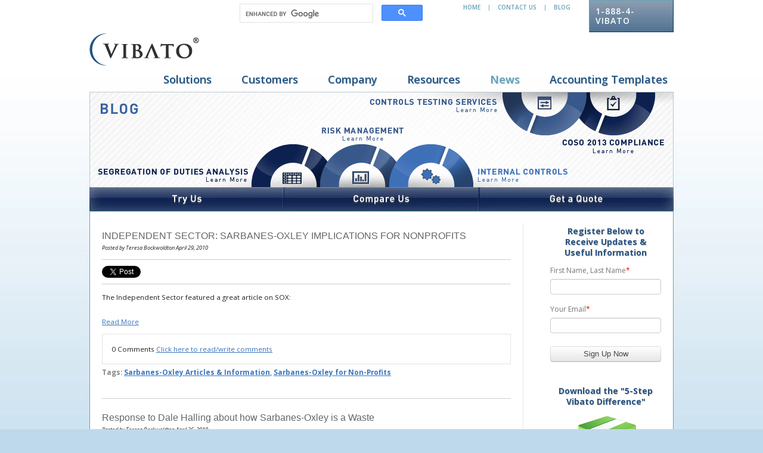

--- FILE ---
content_type: text/html;charset=utf-8
request_url: https://www.vibato.com/blog/archive/2010/04
body_size: 15124
content:
<!doctype html><!--[if lt IE 7]> <html class="no-js lt-ie9 lt-ie8 lt-ie7" lang="en-us" > <![endif]--><!--[if IE 7]>    <html class="no-js lt-ie9 lt-ie8" lang="en-us" >        <![endif]--><!--[if IE 8]>    <html class="no-js lt-ie9" lang="en-us" >               <![endif]--><!--[if gt IE 8]><!--><html class="no-js" lang="en-us"><!--<![endif]--><head>
    <meta charset="utf-8">
    <meta http-equiv="X-UA-Compatible" content="IE=edge,chrome=1">
    <meta name="author" content="Vibato">
    <meta name="description" content="Tips about internal controls, Sarbanes-Oxley 404 compliance, &amp; Fraud Allegations">
    <meta name="generator" content="HubSpot">
    <title>Internal Controls Blog by Vibato</title>
    <link rel="shortcut icon" href="https://www.vibato.com/hs-fs/favicon.ico">
    
<meta name="viewport" content="width=device-width, initial-scale=1">

    <script src="/hs/hsstatic/jquery-libs/static-1.1/jquery/jquery-1.7.1.js"></script>
<script>hsjQuery = window['jQuery'];</script>
    <meta property="og:description" content="Tips about internal controls, Sarbanes-Oxley 404 compliance, &amp; Fraud Allegations">
    <meta property="og:title" content="Internal Controls Blog by Vibato">
    <meta name="twitter:description" content="Tips about internal controls, Sarbanes-Oxley 404 compliance, &amp; Fraud Allegations">
    <meta name="twitter:title" content="Internal Controls Blog by Vibato">

    

    
    <style>
a.cta_button{-moz-box-sizing:content-box !important;-webkit-box-sizing:content-box !important;box-sizing:content-box !important;vertical-align:middle}.hs-breadcrumb-menu{list-style-type:none;margin:0px 0px 0px 0px;padding:0px 0px 0px 0px}.hs-breadcrumb-menu-item{float:left;padding:10px 0px 10px 10px}.hs-breadcrumb-menu-divider:before{content:'›';padding-left:10px}.hs-featured-image-link{border:0}.hs-featured-image{float:right;margin:0 0 20px 20px;max-width:50%}@media (max-width: 568px){.hs-featured-image{float:none;margin:0;width:100%;max-width:100%}}.hs-screen-reader-text{clip:rect(1px, 1px, 1px, 1px);height:1px;overflow:hidden;position:absolute !important;width:1px}
</style>

<link rel="stylesheet" href="/hs/hsstatic/BlogSocialSharingSupport/static-1.258/bundles/project.css">
<link rel="stylesheet" href="/hs/hsstatic/AsyncSupport/static-1.501/sass/comments_listing_asset.css">
<link rel="stylesheet" href="/hs/hsstatic/AsyncSupport/static-1.501/sass/rss_post_listing.css">
    

    


<script type="text/javascript">

  var _gaq = _gaq || [];
  _gaq.push(['_setAccount', 'UA-18689909-1']);
  _gaq.push(['_trackPageview']);

  (function() {
    var ga = document.createElement('script'); ga.type = 'text/javascript'; ga.async = true;
    ga.src = ('https:' == document.location.protocol ? 'https://ssl' : 'http://www') + '.google-analytics.com/ga.js';
    var s = document.getElementsByTagName('script')[0]; s.parentNode.insertBefore(ga, s);
  })();

</script>
<meta property="og:type" content="blog">
<meta name="twitter:card" content="summary">
<meta name="twitter:domain" content="www.vibato.com">
<link rel="alternate" type="application/rss+xml" href="https://www.vibato.com/blog/rss.xml">
<script src="//platform.linkedin.com/in.js" type="text/javascript">
    lang: en_US
</script>

<meta http-equiv="content-language" content="en-us">
<link rel="stylesheet" href="//7052064.fs1.hubspotusercontent-na1.net/hubfs/7052064/hub_generated/template_assets/DEFAULT_ASSET/1768512326113/template_layout.min.css">


<link rel="stylesheet" href="https://www.vibato.com/hubfs/hub_generated/template_assets/1/4064946226/1744213054708/template_Vibato_Apr2016-style.min.css">


</head>
<body id="Body" class="blog cms-migrated  cms-migrated-blog   hs-blog-id-737076526 hs-blog-listing hs-content-path-blog-archive-2010-04 hs-blog-name-vibato-blog" style="">
    <div class="header-container-wrapper">
    <div class="header-container container-fluid">

<div class="row-fluid-wrapper row-depth-1 row-number-1 ">
<div class="row-fluid ">
<div class="span12 widget-span widget-type-global_group " style="" data-widget-type="global_group" data-x="0" data-w="12">
<div class="" data-global-widget-path="generated_global_groups/4064946276.html"><div class="row-fluid-wrapper row-depth-1 row-number-1 ">
<div class="row-fluid ">
<div class="span12 widget-span widget-type-cell custom-header-group" style="" data-widget-type="cell" data-x="0" data-w="12">

<div class="row-fluid-wrapper row-depth-1 row-number-2 ">
<div class="row-fluid ">
<div class="span12 widget-span widget-type-cell page-center" style="" data-widget-type="cell" data-x="0" data-w="12">

<div class="row-fluid-wrapper row-depth-1 row-number-3 ">
<div class="row-fluid ">
<div class="span12 widget-span widget-type-rich_text custom-logo visible-phone" style="" data-widget-type="rich_text" data-x="0" data-w="12">
<div class="cell-wrapper layout-widget-wrapper">
<span id="hs_cos_wrapper_module_146045414160326014" class="hs_cos_wrapper hs_cos_wrapper_widget hs_cos_wrapper_type_rich_text" style="" data-hs-cos-general-type="widget" data-hs-cos-type="rich_text"><a href="http://vibato.com/" rel=" noopener"><img src="https://www.vibato.com/hs-fs/hubfs/images/logo-184x54-v1a-retina.png?width=184&amp;name=logo-184x54-v1a-retina.png" alt="VIBATO" title="VIBATO" width="184" data-constrained="true" style="width: 184px;" srcset="https://www.vibato.com/hs-fs/hubfs/images/logo-184x54-v1a-retina.png?width=92&amp;name=logo-184x54-v1a-retina.png 92w, https://www.vibato.com/hs-fs/hubfs/images/logo-184x54-v1a-retina.png?width=184&amp;name=logo-184x54-v1a-retina.png 184w, https://www.vibato.com/hs-fs/hubfs/images/logo-184x54-v1a-retina.png?width=276&amp;name=logo-184x54-v1a-retina.png 276w, https://www.vibato.com/hs-fs/hubfs/images/logo-184x54-v1a-retina.png?width=368&amp;name=logo-184x54-v1a-retina.png 368w, https://www.vibato.com/hs-fs/hubfs/images/logo-184x54-v1a-retina.png?width=460&amp;name=logo-184x54-v1a-retina.png 460w, https://www.vibato.com/hs-fs/hubfs/images/logo-184x54-v1a-retina.png?width=552&amp;name=logo-184x54-v1a-retina.png 552w" sizes="(max-width: 184px) 100vw, 184px"></a></span>
</div><!--end layout-widget-wrapper -->
</div><!--end widget-span -->
</div><!--end row-->
</div><!--end row-wrapper -->

<div class="row-fluid-wrapper row-depth-1 row-number-4 ">
<div class="row-fluid ">
<div class="span3 widget-span widget-type-space " style="" data-widget-type="space" data-x="0" data-w="3">
<div class="cell-wrapper layout-widget-wrapper">
<span id="hs_cos_wrapper_module_14604357357553343" class="hs_cos_wrapper hs_cos_wrapper_widget hs_cos_wrapper_type_space" style="" data-hs-cos-general-type="widget" data-hs-cos-type="space"></span></div><!--end layout-widget-wrapper -->
</div><!--end widget-span -->
<div class="span4 widget-span widget-type-raw_html " style="" data-widget-type="raw_html" data-x="3" data-w="4">
<div class="cell-wrapper layout-widget-wrapper">
<span id="hs_cos_wrapper_module_146071534718810936" class="hs_cos_wrapper hs_cos_wrapper_widget hs_cos_wrapper_type_raw_html" style="" data-hs-cos-general-type="widget" data-hs-cos-type="raw_html"><div id="googlesearch">
<script>
(function() {
var cx = '003381325436560502478:sqng0_uylju';
var gcse = document.createElement('script');
gcse.type = 'text/javascript';
gcse.async = true;
gcse.src = (document.location.protocol == 'https:' ? 'https:' : 'http:') +
'//www.google.com/cse/cse.js?cx=' + cx;
var s = document.getElementsByTagName('script')[0];
s.parentNode.insertBefore(gcse, s);
})();
</script>
<gcse:search></gcse:search>
</div></span>
</div><!--end layout-widget-wrapper -->
</div><!--end widget-span -->
<div class="span3 widget-span widget-type-rich_text custom-header-top-links" style="" data-widget-type="rich_text" data-x="7" data-w="3">
<div class="cell-wrapper layout-widget-wrapper">
<span id="hs_cos_wrapper_module_14604357149292020" class="hs_cos_wrapper hs_cos_wrapper_widget hs_cos_wrapper_type_rich_text" style="" data-hs-cos-general-type="widget" data-hs-cos-type="rich_text"><a href="//www.vibato.com/" rel=" noopener">Home</a> | <a href="/internal-control-company/">Contact Us</a> | <a href="/blog/" rel=" noopener">Blog</a></span>
</div><!--end layout-widget-wrapper -->
</div><!--end widget-span -->
<div class="span2 widget-span widget-type-rich_text custom-phone-no" style="" data-widget-type="rich_text" data-x="10" data-w="2">
<div class="cell-wrapper layout-widget-wrapper">
<span id="hs_cos_wrapper_module_14604358991665312" class="hs_cos_wrapper hs_cos_wrapper_widget hs_cos_wrapper_type_rich_text" style="" data-hs-cos-general-type="widget" data-hs-cos-type="rich_text"><p>1-888-4-VIBATO</p></span>
</div><!--end layout-widget-wrapper -->
</div><!--end widget-span -->
</div><!--end row-->
</div><!--end row-wrapper -->

<div class="row-fluid-wrapper row-depth-1 row-number-5 ">
<div class="row-fluid ">
<div class="span12 widget-span widget-type-rich_text custom-logo hidden-phone" style="" data-widget-type="rich_text" data-x="0" data-w="12">
<div class="cell-wrapper layout-widget-wrapper">
<span id="hs_cos_wrapper_module_14604360949397485" class="hs_cos_wrapper hs_cos_wrapper_widget hs_cos_wrapper_type_rich_text" style="" data-hs-cos-general-type="widget" data-hs-cos-type="rich_text"><a href="//www.vibato.com/" rel=" noopener"><img src="https://www.vibato.com/hs-fs/file-555701954-png/images/logo-vibato-v2.png?width=184&amp;name=logo-vibato-v2.png" alt="VIBATO" title="VIBATO" width="184" data-constrained="true" style="width: 184px;" srcset="https://www.vibato.com/hs-fs/file-555701954-png/images/logo-vibato-v2.png?width=92&amp;name=logo-vibato-v2.png 92w, https://www.vibato.com/hs-fs/file-555701954-png/images/logo-vibato-v2.png?width=184&amp;name=logo-vibato-v2.png 184w, https://www.vibato.com/hs-fs/file-555701954-png/images/logo-vibato-v2.png?width=276&amp;name=logo-vibato-v2.png 276w, https://www.vibato.com/hs-fs/file-555701954-png/images/logo-vibato-v2.png?width=368&amp;name=logo-vibato-v2.png 368w, https://www.vibato.com/hs-fs/file-555701954-png/images/logo-vibato-v2.png?width=460&amp;name=logo-vibato-v2.png 460w, https://www.vibato.com/hs-fs/file-555701954-png/images/logo-vibato-v2.png?width=552&amp;name=logo-vibato-v2.png 552w" sizes="(max-width: 184px) 100vw, 184px"></a></span>
</div><!--end layout-widget-wrapper -->
</div><!--end widget-span -->
</div><!--end row-->
</div><!--end row-wrapper -->

<div class="row-fluid-wrapper row-depth-1 row-number-6 ">
<div class="row-fluid ">
<div class="span12 widget-span widget-type-cell custom-menu-wrapper" style="" data-widget-type="cell" data-x="0" data-w="12">

<div class="row-fluid-wrapper row-depth-1 row-number-7 ">
<div class="row-fluid ">
<div class="span12 widget-span widget-type-menu custom-menu-primary widget-type-classic_menu" style="" data-widget-type="menu" data-x="0" data-w="12">
<div class="cell-wrapper layout-widget-wrapper">
<span id="hs_cos_wrapper_module_13884994340213" class="hs_cos_wrapper hs_cos_wrapper_widget hs_cos_wrapper_type_menu" style="" data-hs-cos-general-type="widget" data-hs-cos-type="menu"><div id="hs_menu_wrapper_module_13884994340213" class="hs-menu-wrapper active-branch flyouts hs-menu-flow-horizontal" role="navigation" data-sitemap-name="migrated-classic-cms-sitemap" data-menu-id="3998047069" aria-label="Navigation Menu">
 <ul role="menu" class="active-branch">
  <li class="hs-menu-item hs-menu-depth-1 hs-item-has-children" role="none"><a href="https://www.vibato.com/financial-internal-control" aria-haspopup="true" aria-expanded="false" role="menuitem">Solutions</a>
   <ul role="menu" class="hs-menu-children-wrapper">
    <li class="hs-menu-item hs-menu-depth-2 hs-item-has-children" role="none"><a href="https://www.vibato.com/internal-control-system" role="menuitem">Products</a>
     <ul role="menu" class="hs-menu-children-wrapper">
      <li class="hs-menu-item hs-menu-depth-3" role="none"><a href="https://www.vibato.com/compliance-roadmap" role="menuitem">Compliance Roadmap</a></li>
      <li class="hs-menu-item hs-menu-depth-3" role="none"><a href="https://www.vibato.com/financial-risk-assessment" role="menuitem">Financial Risk Assessment </a></li>
      <li class="hs-menu-item hs-menu-depth-3" role="none"><a href="https://www.vibato.com/segregation-of-duties" role="menuitem">Segregation of Duties </a></li>
      <li class="hs-menu-item hs-menu-depth-3 hs-item-has-children" role="none"><a href="https://www.vibato.com/internal-control-framework" role="menuitem">Internal Control Framework</a>
       <ul role="menu" class="hs-menu-children-wrapper">
        <li class="hs-menu-item hs-menu-depth-4" role="none"><a href="https://www.vibato.com/internal-control-processes" role="menuitem">Internal Control Processes</a></li>
       </ul></li>
      <li class="hs-menu-item hs-menu-depth-3" role="none"><a href="https://www.vibato.com/internal-control-procedures" role="menuitem">Internal Control Procedures</a></li>
      <li class="hs-menu-item hs-menu-depth-3" role="none"><a href="https://www.vibato.com/internal-control-report" role="menuitem">Internal Control Report</a></li>
      <li class="hs-menu-item hs-menu-depth-3" role="none"><a href="https://www.vibato.com/internal-control-for-small-business" role="menuitem">Internal Controls for Small Businesses</a></li>
      <li class="hs-menu-item hs-menu-depth-3" role="none"><a href="https://www.vibato.com/internal-controls-for-growth" role="menuitem">Internal Controls for SMB</a></li>
      <li class="hs-menu-item hs-menu-depth-3" role="none"><a href="https://www.vibato.com/vibato-internal-controls-for-enterprise-management" role="menuitem">Internal Controls for Large Companies</a></li>
      <li class="hs-menu-item hs-menu-depth-3" role="none"><a href="https://www.vibato.com/coso-2013-solution-0" role="menuitem">COSO 2013 Solution</a></li>
     </ul></li>
    <li class="hs-menu-item hs-menu-depth-2" role="none"><a href="https://www.vibato.com/internal-control-services" role="menuitem">Services</a></li>
   </ul></li>
  <li class="hs-menu-item hs-menu-depth-1 hs-item-has-children" role="none"><a href="https://www.vibato.com/internal-controls-for-business" aria-haspopup="true" aria-expanded="false" role="menuitem">Customers</a>
   <ul role="menu" class="hs-menu-children-wrapper">
    <li class="hs-menu-item hs-menu-depth-2" role="none"><a href="https://www.vibato.com/pre-ipo" role="menuitem">Pre-IPO</a></li>
    <li class="hs-menu-item hs-menu-depth-2" role="none"><a href="https://www.vibato.com/internal-control-procedures-0" role="menuitem">Public Companies</a></li>
    <li class="hs-menu-item hs-menu-depth-2" role="none"><a href="https://www.vibato.com/controls-audit" role="menuitem">Accelerated Filers</a></li>
    <li class="hs-menu-item hs-menu-depth-2" role="none"><a href="https://www.vibato.com/internal-controls-for-nonprofits" role="menuitem">Nonprofits </a></li>
    <li class="hs-menu-item hs-menu-depth-2" role="none"><a href="https://www.vibato.com/effective-internal-control" role="menuitem">Private Companies</a></li>
    <li class="hs-menu-item hs-menu-depth-2" role="none"><a href="https://www.vibato.com/clients" role="menuitem">Clients</a></li>
    <li class="hs-menu-item hs-menu-depth-2" role="none"><a href="https://www.vibato.com/partners" role="menuitem">Partners</a></li>
    <li class="hs-menu-item hs-menu-depth-2" role="none"><a href="https://www.vibato.com/testimonials" role="menuitem">Testimonials</a></li>
   </ul></li>
  <li class="hs-menu-item hs-menu-depth-1 hs-item-has-children" role="none"><a href="https://www.vibato.com/internal-control-company" aria-haspopup="true" aria-expanded="false" role="menuitem">Company</a>
   <ul role="menu" class="hs-menu-children-wrapper">
    <li class="hs-menu-item hs-menu-depth-2" role="none"><a href="https://www.vibato.com/management-team" role="menuitem">Management Team</a></li>
    <li class="hs-menu-item hs-menu-depth-2" role="none"><a href="https://www.vibato.com/press-releases" role="menuitem">Press Releases</a></li>
   </ul></li>
  <li class="hs-menu-item hs-menu-depth-1 hs-item-has-children" role="none"><a href="https://www.vibato.com/internal-control-resources" aria-haspopup="true" aria-expanded="false" role="menuitem">Resources </a>
   <ul role="menu" class="hs-menu-children-wrapper">
    <li class="hs-menu-item hs-menu-depth-2" role="none"><a href="https://www.vibato.com/internal-control-tips" role="menuitem">Internal Control Tips </a></li>
    <li class="hs-menu-item hs-menu-depth-2" role="none"><a href="https://www.vibato.com/sarbanes-oxley-faq" role="menuitem">SOX FAQs</a></li>
    <li class="hs-menu-item hs-menu-depth-2" role="none"><a href="https://www.vibato.com/auditing-standards-/-pcaob-information" role="menuitem">Auditing Standards / PCAOB Information</a></li>
    <li class="hs-menu-item hs-menu-depth-2" role="none"><a href="https://www.vibato.com/coso" role="menuitem">COSO Overview</a></li>
    <li class="hs-menu-item hs-menu-depth-2" role="none"><a href="https://www.vibato.com/coso-2013-solution-0" role="menuitem">COSO 2013 Solution</a></li>
    <li class="hs-menu-item hs-menu-depth-2" role="none"><a href="https://www.vibato.com/cobit" role="menuitem">COBIT</a></li>
    <li class="hs-menu-item hs-menu-depth-2" role="none"><a href="https://www.vibato.com/compliance-industry-links" role="menuitem">Compliance Industry Links</a></li>
    <li class="hs-menu-item hs-menu-depth-2" role="none"><a href="https://www.vibato.com/fasb-codification-tools" role="menuitem">FASB Codification Tools</a></li>
    <li class="hs-menu-item hs-menu-depth-2" role="none"><a href="https://www.vibato.com/fasb-codification-topical-structure-diagram" role="menuitem">FASB Codification Topical Structure Diagram</a></li>
    <li class="hs-menu-item hs-menu-depth-2" role="none"><a href="https://www.vibato.com/coso-1992---coso-2013-cube" role="menuitem">coso-1992---coso-2013-cube</a></li>
   </ul></li>
  <li class="hs-menu-item hs-menu-depth-1 active active-branch" role="none"><a href="https://www.vibato.com/blog" role="menuitem">News</a></li>
  <li class="hs-menu-item hs-menu-depth-1" role="none"><a href="http://www.accountingtemplates.com" role="menuitem">Accounting Templates</a></li>
 </ul>
</div></span></div><!--end layout-widget-wrapper -->
</div><!--end widget-span -->
</div><!--end row-->
</div><!--end row-wrapper -->

</div><!--end widget-span -->
</div><!--end row-->
</div><!--end row-wrapper -->

</div><!--end widget-span -->
</div><!--end row-->
</div><!--end row-wrapper -->

</div><!--end widget-span -->
</div><!--end row-->
</div><!--end row-wrapper -->
</div>
</div><!--end widget-span -->
</div><!--end row-->
</div><!--end row-wrapper -->

    </div><!--end header -->
</div><!--end header wrapper -->

<div class="body-container-wrapper">
    <div class="body-container container-fluid">

<div class="row-fluid-wrapper row-depth-1 row-number-1 ">
<div class="row-fluid ">
<div class="site-page two-column-right">
<div class="span12 widget-span widget-type-cell content-wrapper" style="" data-widget-type="cell" data-x="0" data-w="12">

<div class="row-fluid-wrapper row-depth-1 row-number-2 ">
<div class="row-fluid ">
<div class="span12 widget-span widget-type-cell top-content page-center" style="" data-widget-type="cell" data-x="0" data-w="12">

<div class="row-fluid-wrapper row-depth-1 row-number-3 ">
<div class="row-fluid ">
<div class="span12 widget-span widget-type-rich_text " style="" data-widget-type="rich_text" data-x="0" data-w="12">
<div class="cell-wrapper layout-widget-wrapper">
<span id="hs_cos_wrapper_widget_357044" class="hs_cos_wrapper hs_cos_wrapper_widget hs_cos_wrapper_type_rich_text" style="" data-hs-cos-general-type="widget" data-hs-cos-type="rich_text"><div id="bannerinner" style="width: 980px; height: 200px; background-image: url('https://www.vibato.com/hs-fs/hub/92953/file-552565235.jpg'); position: relative; color: #fff; text-align: left;">
<div style="width: 100%; position: absolute; height: 25px; margin-top: 16px; margin-left: 15px; float: left;"><img alt="" height="25" id="img-1393979296411" src="https://www.vibato.com/hs-fs/hub/92953/file-547255403.png?width=219&amp;height=25&amp;name=file-547255403.png" width="219" srcset="https://www.vibato.com/hs-fs/hub/92953/file-547255403.png?width=110&amp;height=13&amp;name=file-547255403.png 110w, https://www.vibato.com/hs-fs/hub/92953/file-547255403.png?width=219&amp;height=25&amp;name=file-547255403.png 219w, https://www.vibato.com/hs-fs/hub/92953/file-547255403.png?width=329&amp;height=38&amp;name=file-547255403.png 329w, https://www.vibato.com/hs-fs/hub/92953/file-547255403.png?width=438&amp;height=50&amp;name=file-547255403.png 438w, https://www.vibato.com/hs-fs/hub/92953/file-547255403.png?width=548&amp;height=63&amp;name=file-547255403.png 548w, https://www.vibato.com/hs-fs/hub/92953/file-547255403.png?width=657&amp;height=75&amp;name=file-547255403.png 657w" sizes="(max-width: 219px) 100vw, 219px"></div>
<a href="http://classic-migration-sandbox-92953.hs-sites.com/coso-2013-solution-0/" id="tab-roll-coso-feb" target="_self"></a> <a href="http://classic-migration-sandbox-92953.hs-sites.com/internal-control-services/" id="tab-roll-controls-feb" target="_self"></a> <a href="http://classic-migration-sandbox-92953.hs-sites.com/segregation-of-duties/" id="tab-roll-segduties-feb" target="_self"></a> <a href="http://classic-migration-sandbox-92953.hs-sites.com/financial-risk-assessment/" id="tab-roll-risk-feb" target="_self"></a> <a href="http://classic-migration-sandbox-92953.hs-sites.com/internal-control-processes/" id="tab-roll-internal-feb" target="_self"></a> <a href="http://classic-migration-sandbox-92953.hs-sites.com/see-our-comprehensive-demo" id="btn-inner-try-feb" target="_self"></a> <a href="http://classic-migration-sandbox-92953.hs-sites.com/compare-us" id="btn-inner-compare-feb" target="_self"></a> <a href="http://classic-migration-sandbox-92953.hs-sites.com/discover-the-only-value-based-industry-solution" id="btn-inner-quote-feb" target="_self"></a></div></span>
</div><!--end layout-widget-wrapper -->
</div><!--end widget-span -->
</div><!--end row-->
</div><!--end row-wrapper -->

<div class="row-fluid-wrapper row-depth-1 row-number-4 ">
<div class="row-fluid ">
<div class="span12 widget-span widget-type-rich_text two-col-right-top-banner-content" style="" data-widget-type="rich_text" data-x="0" data-w="12">
<div class="cell-wrapper layout-widget-wrapper">
<span id="hs_cos_wrapper_module_14606068311379049" class="hs_cos_wrapper hs_cos_wrapper_widget hs_cos_wrapper_type_rich_text" style="" data-hs-cos-general-type="widget" data-hs-cos-type="rich_text"><p><a href="http://classic-migration-sandbox-92953.hs-sites.com/internal-control-services">COSO 2013 COMPLIANCE<span>Learn More</span></a></p>
<p><a href="http://classic-migration-sandbox-92953.hs-sites.com/segregation-of-duties">CONTROLS TESTING SERVICES<span>Learn More</span></a></p>
<p><a href="http://classic-migration-sandbox-92953.hs-sites.com/segregation-of-duties">SEGREGATION OF DUTIES ANALYSIS<span>Learn More</span></a></p>
<p><a href="http://classic-migration-sandbox-92953.hs-sites.com/financial-risk-assessment">RISK MANAGEMENT<span>Learn More</span></a></p>
<p><a href="http://classic-migration-sandbox-92953.hs-sites.com/internal-control-processes">INTERNAL CONTROLS<span>Learn More</span></a></p>
<h3><a href="http://classic-migration-sandbox-92953.hs-sites.com/see-our-comprehensive-demo">Try US</a></h3>
<h3><a href="http://classic-migration-sandbox-92953.hs-sites.com/compare-us">Compare US</a></h3>
<h3><a href="http://classic-migration-sandbox-92953.hs-sites.com/discover-the-only-value-based-industry-solution">Get a Quote</a></h3></span>
</div><!--end layout-widget-wrapper -->
</div><!--end widget-span -->
</div><!--end row-->
</div><!--end row-wrapper -->

</div><!--end widget-span -->
</div><!--end row-->
</div><!--end row-wrapper -->

<div class="row-fluid-wrapper row-depth-1 row-number-5 ">
<div class="row-fluid ">
<div class="span12 widget-span widget-type-cell middle-content page-center" style="" data-widget-type="cell" data-x="0" data-w="12">

<div class="row-fluid-wrapper row-depth-1 row-number-6 ">
<div class="row-fluid ">
<div class="span9 widget-span widget-type-cell main-content" style="" data-widget-type="cell" data-x="0" data-w="9">

<div class="row-fluid-wrapper row-depth-1 row-number-7 ">
<div class="row-fluid ">
<div class="span12 widget-span widget-type-blog_content " style="" data-widget-type="blog_content" data-x="0" data-w="12">
<div class="blog-section">
    <div class="blog-listing-wrapper cell-wrapper">
                <div class="blog-section">
            <div class="blog-listing-wrapper cell-wrapper">
        
                <div class="post-listing">
                    
                    
                        <div class="post-item">
                            
                                <div class="post-header">
                                    <h2><a href="https://www.vibato.com/blog/bid/41019/INDEPENDENT-SECTOR-SARBANES-OXLEY-IMPLICATIONS-FOR-NONPROFITS">INDEPENDENT SECTOR: SARBANES-OXLEY IMPLICATIONS FOR NONPROFITS</a></h2>
                                    <div id="hubspot-author_data" class="hubspot-editable" data-hubspot-form-id="author_data" data-hubspot-name="Blog Author">
                                        Posted by
                                        
                                            Teresa Bockwoldton April 29, 2010
                                        
                                    </div>
                                    <span id="hs_cos_wrapper_blog_social_sharing" class="hs_cos_wrapper hs_cos_wrapper_widget hs_cos_wrapper_type_blog_social_sharing" style="" data-hs-cos-general-type="widget" data-hs-cos-type="blog_social_sharing">
<div class="hs-blog-social-share">
    <ul class="hs-blog-social-share-list">
        
        <li class="hs-blog-social-share-item hs-blog-social-share-item-twitter">
            <!-- Twitter social share -->
            <a href="https://twitter.com/share" class="twitter-share-button" data-lang="en" data-url="https://www.vibato.com/blog/bid/41019/INDEPENDENT-SECTOR-SARBANES-OXLEY-IMPLICATIONS-FOR-NONPROFITS" data-size="medium" data-text="INDEPENDENT SECTOR: SARBANES-OXLEY IMPLICATIONS FOR NONPROFITS">Tweet</a>
        </li>
        

        
        <li class="hs-blog-social-share-item hs-blog-social-share-item-linkedin">
            <!-- LinkedIn social share -->
            <script type="IN/Share" data-url="https://www.vibato.com/blog/bid/41019/INDEPENDENT-SECTOR-SARBANES-OXLEY-IMPLICATIONS-FOR-NONPROFITS" data-showzero="true" data-counter="right"></script>
        </li>
        

        
        <li class="hs-blog-social-share-item hs-blog-social-share-item-facebook">
            <!-- Facebook share -->
            <div class="fb-share-button" data-href="https://www.vibato.com/blog/bid/41019/INDEPENDENT-SECTOR-SARBANES-OXLEY-IMPLICATIONS-FOR-NONPROFITS" data-layout="button_count"></div>
        </li>
        
    </ul>
 </div>

</span>
                                </div>
                                <div class="post-body clearfix">
                                    <!--post summary-->
                                    
                                    <div class="hs-migrated-cms-post"><p>The Independent Sector featured a great article on SOX:</p></div>
                                    
                                        <a class="more-link" href="https://www.vibato.com/blog/bid/41019/INDEPENDENT-SECTOR-SARBANES-OXLEY-IMPLICATIONS-FOR-NONPROFITS">Read More</a>
                                    
                                </div>
                                
                                <div class="custom_listing_comments">
                                    
                                    
                                    0 Comments <a href="https://www.vibato.com/blog/bid/41019/INDEPENDENT-SECTOR-SARBANES-OXLEY-IMPLICATIONS-FOR-NONPROFITS#comments-listing">Click here to read/write comments</a>
                                </div>
                                
                                     <p id="hubspot-topic_data"> Tags: 
                                        
                                            <a class="topic-link" href="https://www.vibato.com/blog/topic/sarbanes-oxley-articles-information">Sarbanes-Oxley Articles &amp; Information</a>,
                                        
                                            <a class="topic-link" href="https://www.vibato.com/blog/topic/sarbanes-oxley-for-non-profits">Sarbanes-Oxley for Non-Profits</a>
                                        
                                     </p>
                                
                            
                        </div>
                    
                        <div class="post-item">
                            
                                <div class="post-header">
                                    <h2><a href="https://www.vibato.com/blog/bid/41022/Response-to-Dale-Halling-about-how-Sarbanes-Oxley-is-a-Waste">Response to Dale Halling about how Sarbanes-Oxley is a Waste</a></h2>
                                    <div id="hubspot-author_data" class="hubspot-editable" data-hubspot-form-id="author_data" data-hubspot-name="Blog Author">
                                        Posted by
                                        
                                            Teresa Bockwoldton April 26, 2010
                                        
                                    </div>
                                    <span id="hs_cos_wrapper_blog_social_sharing" class="hs_cos_wrapper hs_cos_wrapper_widget hs_cos_wrapper_type_blog_social_sharing" style="" data-hs-cos-general-type="widget" data-hs-cos-type="blog_social_sharing">
<div class="hs-blog-social-share">
    <ul class="hs-blog-social-share-list">
        
        <li class="hs-blog-social-share-item hs-blog-social-share-item-twitter">
            <!-- Twitter social share -->
            <a href="https://twitter.com/share" class="twitter-share-button" data-lang="en" data-url="https://www.vibato.com/blog/bid/41022/Response-to-Dale-Halling-about-how-Sarbanes-Oxley-is-a-Waste" data-size="medium" data-text="Response to Dale Halling about how Sarbanes-Oxley is a Waste">Tweet</a>
        </li>
        

        
        <li class="hs-blog-social-share-item hs-blog-social-share-item-linkedin">
            <!-- LinkedIn social share -->
            <script type="IN/Share" data-url="https://www.vibato.com/blog/bid/41022/Response-to-Dale-Halling-about-how-Sarbanes-Oxley-is-a-Waste" data-showzero="true" data-counter="right"></script>
        </li>
        

        
        <li class="hs-blog-social-share-item hs-blog-social-share-item-facebook">
            <!-- Facebook share -->
            <div class="fb-share-button" data-href="https://www.vibato.com/blog/bid/41022/Response-to-Dale-Halling-about-how-Sarbanes-Oxley-is-a-Waste" data-layout="button_count"></div>
        </li>
        
    </ul>
 </div>

</span>
                                </div>
                                <div class="post-body clearfix">
                                    <!--post summary-->
                                    
                                    <div class="hs-migrated-cms-post"><p>Dale Halling wrote this comment on one of my articles:&nbsp;</p></div>
                                    
                                        <a class="more-link" href="https://www.vibato.com/blog/bid/41022/Response-to-Dale-Halling-about-how-Sarbanes-Oxley-is-a-Waste">Read More</a>
                                    
                                </div>
                                
                                <div class="custom_listing_comments">
                                    
                                    
                                    0 Comments <a href="https://www.vibato.com/blog/bid/41022/Response-to-Dale-Halling-about-how-Sarbanes-Oxley-is-a-Waste#comments-listing">Click here to read/write comments</a>
                                </div>
                                
                                     <p id="hubspot-topic_data"> Tags: 
                                        
                                            <a class="topic-link" href="https://www.vibato.com/blog/topic/sarbanes-oxley-articles-information">Sarbanes-Oxley Articles &amp; Information</a>
                                        
                                     </p>
                                
                            
                        </div>
                    
                        <div class="post-item">
                            
                                <div class="post-header">
                                    <h2><a href="https://www.vibato.com/blog/bid/41025/SOX-404-Reprieve-Financial-regulation-plan-fails-first-Senate-test">SOX 404 Reprieve: Financial regulation plan fails first Senate test</a></h2>
                                    <div id="hubspot-author_data" class="hubspot-editable" data-hubspot-form-id="author_data" data-hubspot-name="Blog Author">
                                        Posted by
                                        
                                            Teresa Bockwoldton April 25, 2010
                                        
                                    </div>
                                    <span id="hs_cos_wrapper_blog_social_sharing" class="hs_cos_wrapper hs_cos_wrapper_widget hs_cos_wrapper_type_blog_social_sharing" style="" data-hs-cos-general-type="widget" data-hs-cos-type="blog_social_sharing">
<div class="hs-blog-social-share">
    <ul class="hs-blog-social-share-list">
        
        <li class="hs-blog-social-share-item hs-blog-social-share-item-twitter">
            <!-- Twitter social share -->
            <a href="https://twitter.com/share" class="twitter-share-button" data-lang="en" data-url="https://www.vibato.com/blog/bid/41025/SOX-404-Reprieve-Financial-regulation-plan-fails-first-Senate-test" data-size="medium" data-text="SOX 404 Reprieve: Financial regulation plan fails first Senate test">Tweet</a>
        </li>
        

        
        <li class="hs-blog-social-share-item hs-blog-social-share-item-linkedin">
            <!-- LinkedIn social share -->
            <script type="IN/Share" data-url="https://www.vibato.com/blog/bid/41025/SOX-404-Reprieve-Financial-regulation-plan-fails-first-Senate-test" data-showzero="true" data-counter="right"></script>
        </li>
        

        
        <li class="hs-blog-social-share-item hs-blog-social-share-item-facebook">
            <!-- Facebook share -->
            <div class="fb-share-button" data-href="https://www.vibato.com/blog/bid/41025/SOX-404-Reprieve-Financial-regulation-plan-fails-first-Senate-test" data-layout="button_count"></div>
        </li>
        
    </ul>
 </div>

</span>
                                </div>
                                <div class="post-body clearfix">
                                    <!--post summary-->
                                    
                                    <div class="hs-migrated-cms-post"><p>There is a great article on MSNBC.com  regarding the potential Sarbanes-Oxley Section 404(b)&nbsp;reprieve:</p></div>
                                    
                                        <a class="more-link" href="https://www.vibato.com/blog/bid/41025/SOX-404-Reprieve-Financial-regulation-plan-fails-first-Senate-test">Read More</a>
                                    
                                </div>
                                
                                <div class="custom_listing_comments">
                                    
                                    
                                    0 Comments <a href="https://www.vibato.com/blog/bid/41025/SOX-404-Reprieve-Financial-regulation-plan-fails-first-Senate-test#comments-listing">Click here to read/write comments</a>
                                </div>
                                
                                     <p id="hubspot-topic_data"> Tags: 
                                        
                                            <a class="topic-link" href="https://www.vibato.com/blog/topic/non-accelerated-filer-404b-information">Non-accelerated filer 404(b) information</a>
                                        
                                     </p>
                                
                            
                        </div>
                    
                        <div class="post-item">
                            
                                <div class="post-header">
                                    <h2><a href="https://www.vibato.com/blog/bid/41029/WEBCPA-Continuous-Auditing-Is-Possible-Really">WEBCPA: Continuous Auditing Is Possible (Really)</a></h2>
                                    <div id="hubspot-author_data" class="hubspot-editable" data-hubspot-form-id="author_data" data-hubspot-name="Blog Author">
                                        Posted by
                                        
                                            Teresa Bockwoldton April 25, 2010
                                        
                                    </div>
                                    <span id="hs_cos_wrapper_blog_social_sharing" class="hs_cos_wrapper hs_cos_wrapper_widget hs_cos_wrapper_type_blog_social_sharing" style="" data-hs-cos-general-type="widget" data-hs-cos-type="blog_social_sharing">
<div class="hs-blog-social-share">
    <ul class="hs-blog-social-share-list">
        
        <li class="hs-blog-social-share-item hs-blog-social-share-item-twitter">
            <!-- Twitter social share -->
            <a href="https://twitter.com/share" class="twitter-share-button" data-lang="en" data-url="https://www.vibato.com/blog/bid/41029/WEBCPA-Continuous-Auditing-Is-Possible-Really" data-size="medium" data-text="WEBCPA: Continuous Auditing Is Possible (Really)">Tweet</a>
        </li>
        

        
        <li class="hs-blog-social-share-item hs-blog-social-share-item-linkedin">
            <!-- LinkedIn social share -->
            <script type="IN/Share" data-url="https://www.vibato.com/blog/bid/41029/WEBCPA-Continuous-Auditing-Is-Possible-Really" data-showzero="true" data-counter="right"></script>
        </li>
        

        
        <li class="hs-blog-social-share-item hs-blog-social-share-item-facebook">
            <!-- Facebook share -->
            <div class="fb-share-button" data-href="https://www.vibato.com/blog/bid/41029/WEBCPA-Continuous-Auditing-Is-Possible-Really" data-layout="button_count"></div>
        </li>
        
    </ul>
 </div>

</span>
                                </div>
                                <div class="post-body clearfix">
                                    <!--post summary-->
                                    
                                    <div class="hs-migrated-cms-post"><p>Jeff Reibel published a great article on SOX and the fact that  continuous auditing is possible. This is true, and a great way to keep  your company running smoothly. Below is an excerpt from his article:&nbsp;</p></div>
                                    
                                        <a class="more-link" href="https://www.vibato.com/blog/bid/41029/WEBCPA-Continuous-Auditing-Is-Possible-Really">Read More</a>
                                    
                                </div>
                                
                                <div class="custom_listing_comments">
                                    
                                    
                                    0 Comments <a href="https://www.vibato.com/blog/bid/41029/WEBCPA-Continuous-Auditing-Is-Possible-Really#comments-listing">Click here to read/write comments</a>
                                </div>
                                
                                     <p id="hubspot-topic_data"> Tags: 
                                        
                                            <a class="topic-link" href="https://www.vibato.com/blog/topic/sarbanes-oxley-articles-information">Sarbanes-Oxley Articles &amp; Information</a>,
                                        
                                            <a class="topic-link" href="https://www.vibato.com/blog/topic/404-audit">404 audit</a>,
                                        
                                            <a class="topic-link" href="https://www.vibato.com/blog/topic/audit-costs">audit costs</a>
                                        
                                     </p>
                                
                            
                        </div>
                    
                        <div class="post-item">
                            
                                <div class="post-header">
                                    <h2><a href="https://www.vibato.com/blog/bid/41030/WEBCPA-Groups-Ask-Senate-Not-to-Weaken-SOX">WEBCPA: Groups Ask Senate Not to Weaken SOX</a></h2>
                                    <div id="hubspot-author_data" class="hubspot-editable" data-hubspot-form-id="author_data" data-hubspot-name="Blog Author">
                                        Posted by
                                        
                                            Teresa Bockwoldton April 25, 2010
                                        
                                    </div>
                                    <span id="hs_cos_wrapper_blog_social_sharing" class="hs_cos_wrapper hs_cos_wrapper_widget hs_cos_wrapper_type_blog_social_sharing" style="" data-hs-cos-general-type="widget" data-hs-cos-type="blog_social_sharing">
<div class="hs-blog-social-share">
    <ul class="hs-blog-social-share-list">
        
        <li class="hs-blog-social-share-item hs-blog-social-share-item-twitter">
            <!-- Twitter social share -->
            <a href="https://twitter.com/share" class="twitter-share-button" data-lang="en" data-url="https://www.vibato.com/blog/bid/41030/WEBCPA-Groups-Ask-Senate-Not-to-Weaken-SOX" data-size="medium" data-text="WEBCPA: Groups Ask Senate Not to Weaken SOX">Tweet</a>
        </li>
        

        
        <li class="hs-blog-social-share-item hs-blog-social-share-item-linkedin">
            <!-- LinkedIn social share -->
            <script type="IN/Share" data-url="https://www.vibato.com/blog/bid/41030/WEBCPA-Groups-Ask-Senate-Not-to-Weaken-SOX" data-showzero="true" data-counter="right"></script>
        </li>
        

        
        <li class="hs-blog-social-share-item hs-blog-social-share-item-facebook">
            <!-- Facebook share -->
            <div class="fb-share-button" data-href="https://www.vibato.com/blog/bid/41030/WEBCPA-Groups-Ask-Senate-Not-to-Weaken-SOX" data-layout="button_count"></div>
        </li>
        
    </ul>
 </div>

</span>
                                </div>
                                <div class="post-body clearfix">
                                    <!--post summary-->
                                    
                                    <div class="hs-migrated-cms-post"><p>Certain groups have been asking the Senate not to weaken SOX by  exempting smaller public companies&nbsp;permanently&nbsp;from SOX external audit  requirements.&nbsp;<br> WEBCPA published a great update on this issue:<br> “We urge you to maintain the benefits of Section 404 to investors  in all public companies,” the letter concluded."<br> <a href="http://www.webcpa.com/news/Groups-Ask-Senate-Not-to-Weaken-SOX-53967-1.html" target="_blank" title="Read the article in full here.">Read the article in full here.</a></p></div>
                                    
                                        <a class="more-link" href="https://www.vibato.com/blog/bid/41030/WEBCPA-Groups-Ask-Senate-Not-to-Weaken-SOX">Read More</a>
                                    
                                </div>
                                
                                <div class="custom_listing_comments">
                                    
                                    
                                    0 Comments <a href="https://www.vibato.com/blog/bid/41030/WEBCPA-Groups-Ask-Senate-Not-to-Weaken-SOX#comments-listing">Click here to read/write comments</a>
                                </div>
                                
                                     <p id="hubspot-topic_data"> Tags: 
                                        
                                            <a class="topic-link" href="https://www.vibato.com/blog/topic/non-accelerated-filer-404b-information">Non-accelerated filer 404(b) information</a>
                                        
                                     </p>
                                
                            
                        </div>
                    
                        <div class="post-item">
                            
                                <div class="post-header">
                                    <h2><a href="https://www.vibato.com/blog/bid/41036/sox-non-accelerated-filer-404-b-reprieve-vote-expected-this-week">SOX: Non-Accelerated Filer 404(b) Reprieve: Vote Expected this Week</a></h2>
                                    <div id="hubspot-author_data" class="hubspot-editable" data-hubspot-form-id="author_data" data-hubspot-name="Blog Author">
                                        Posted by
                                        
                                            Teresa Bockwoldton April 25, 2010
                                        
                                    </div>
                                    <span id="hs_cos_wrapper_blog_social_sharing" class="hs_cos_wrapper hs_cos_wrapper_widget hs_cos_wrapper_type_blog_social_sharing" style="" data-hs-cos-general-type="widget" data-hs-cos-type="blog_social_sharing">
<div class="hs-blog-social-share">
    <ul class="hs-blog-social-share-list">
        
        <li class="hs-blog-social-share-item hs-blog-social-share-item-twitter">
            <!-- Twitter social share -->
            <a href="https://twitter.com/share" class="twitter-share-button" data-lang="en" data-url="https://www.vibato.com/blog/bid/41036/sox-non-accelerated-filer-404-b-reprieve-vote-expected-this-week" data-size="medium" data-text="SOX: Non-Accelerated Filer 404(b) Reprieve: Vote Expected this Week">Tweet</a>
        </li>
        

        
        <li class="hs-blog-social-share-item hs-blog-social-share-item-linkedin">
            <!-- LinkedIn social share -->
            <script type="IN/Share" data-url="https://www.vibato.com/blog/bid/41036/sox-non-accelerated-filer-404-b-reprieve-vote-expected-this-week" data-showzero="true" data-counter="right"></script>
        </li>
        

        
        <li class="hs-blog-social-share-item hs-blog-social-share-item-facebook">
            <!-- Facebook share -->
            <div class="fb-share-button" data-href="https://www.vibato.com/blog/bid/41036/sox-non-accelerated-filer-404-b-reprieve-vote-expected-this-week" data-layout="button_count"></div>
        </li>
        
    </ul>
 </div>

</span>
                                </div>
                                <div class="post-body clearfix">
                                    <!--post summary-->
                                    
                                        <div class="hs-featured-image-wrapper">
                                            <a href="https://www.vibato.com/blog/bid/41036/sox-non-accelerated-filer-404-b-reprieve-vote-expected-this-week" title="" class="hs-featured-image-link">
                                                <img src="https://www.vibato.com/hs-fs/file-16024708-jpg/images/obama1-resized-600.jpg" class="hs-featured-image">
                                            </a>
                                        </div>
                                    
                                    <div class="hs-migrated-cms-post"> 
 <p>Although the vote to include the amendment for the non-accelerated filer, Sarbanes-Oxley Section 404(b) permanent reprieve in the H.R.4173 - Wall Street Reform and Consumer Protection Act of 2009 failed in the Senate, the final vote on the Wall Street Reform Act is scheduled for as early as this week. &nbsp;</p> 
</div>
                                    
                                        <a class="more-link" href="https://www.vibato.com/blog/bid/41036/sox-non-accelerated-filer-404-b-reprieve-vote-expected-this-week">Read More</a>
                                    
                                </div>
                                
                                <div class="custom_listing_comments">
                                    
                                    
                                    0 Comments <a href="https://www.vibato.com/blog/bid/41036/sox-non-accelerated-filer-404-b-reprieve-vote-expected-this-week#comments-listing">Click here to read/write comments</a>
                                </div>
                                
                                     <p id="hubspot-topic_data"> Tags: 
                                        
                                            <a class="topic-link" href="https://www.vibato.com/blog/topic/non-accelerated-filer-404b-information">Non-accelerated filer 404(b) information</a>
                                        
                                     </p>
                                
                            
                        </div>
                    
                        <div class="post-item">
                            
                                <div class="post-header">
                                    <h2><a href="https://www.vibato.com/blog/bid/41038/Dodd-s-Bill-How-does-Sarbanes-Oxley-Act-co-author-view-it">Dodd's Bill: How does Sarbanes Oxley Act co-author view it?</a></h2>
                                    <div id="hubspot-author_data" class="hubspot-editable" data-hubspot-form-id="author_data" data-hubspot-name="Blog Author">
                                        Posted by
                                        
                                            Teresa Bockwoldton April 25, 2010
                                        
                                    </div>
                                    <span id="hs_cos_wrapper_blog_social_sharing" class="hs_cos_wrapper hs_cos_wrapper_widget hs_cos_wrapper_type_blog_social_sharing" style="" data-hs-cos-general-type="widget" data-hs-cos-type="blog_social_sharing">
<div class="hs-blog-social-share">
    <ul class="hs-blog-social-share-list">
        
        <li class="hs-blog-social-share-item hs-blog-social-share-item-twitter">
            <!-- Twitter social share -->
            <a href="https://twitter.com/share" class="twitter-share-button" data-lang="en" data-url="https://www.vibato.com/blog/bid/41038/Dodd-s-Bill-How-does-Sarbanes-Oxley-Act-co-author-view-it" data-size="medium" data-text="Dodd's Bill: How does Sarbanes Oxley Act co-author view it?">Tweet</a>
        </li>
        

        
        <li class="hs-blog-social-share-item hs-blog-social-share-item-linkedin">
            <!-- LinkedIn social share -->
            <script type="IN/Share" data-url="https://www.vibato.com/blog/bid/41038/Dodd-s-Bill-How-does-Sarbanes-Oxley-Act-co-author-view-it" data-showzero="true" data-counter="right"></script>
        </li>
        

        
        <li class="hs-blog-social-share-item hs-blog-social-share-item-facebook">
            <!-- Facebook share -->
            <div class="fb-share-button" data-href="https://www.vibato.com/blog/bid/41038/Dodd-s-Bill-How-does-Sarbanes-Oxley-Act-co-author-view-it" data-layout="button_count"></div>
        </li>
        
    </ul>
 </div>

</span>
                                </div>
                                <div class="post-body clearfix">
                                    <!--post summary-->
                                    
                                    <div class="hs-migrated-cms-post"><p>MoneyControl.com has a great article, interview and video with  Chris Dodd, Chairman, US Senate Banking Committee.<br> Here, Chris Dodd explains the regulatory overhauls the United  States will undergo in the coming months and years:</p></div>
                                    
                                        <a class="more-link" href="https://www.vibato.com/blog/bid/41038/Dodd-s-Bill-How-does-Sarbanes-Oxley-Act-co-author-view-it">Read More</a>
                                    
                                </div>
                                
                                <div class="custom_listing_comments">
                                    
                                    
                                    0 Comments <a href="https://www.vibato.com/blog/bid/41038/Dodd-s-Bill-How-does-Sarbanes-Oxley-Act-co-author-view-it#comments-listing">Click here to read/write comments</a>
                                </div>
                                
                                     <p id="hubspot-topic_data"> Tags: 
                                        
                                            <a class="topic-link" href="https://www.vibato.com/blog/topic/sarbanes-oxley-articles-information">Sarbanes-Oxley Articles &amp; Information</a>,
                                        
                                            <a class="topic-link" href="https://www.vibato.com/blog/topic/non-accelerated-filer-404b-information">Non-accelerated filer 404(b) information</a>
                                        
                                     </p>
                                
                            
                        </div>
                    
                        <div class="post-item">
                            
                                <div class="post-header">
                                    <h2><a href="https://www.vibato.com/blog/bid/41043/SOX-404-b-Reprieve-Update-Senator-Richard-Shelby-Won-t-Sign-Bill">SOX 404(b) Reprieve Update: Senator Richard Shelby Won't Sign Bill</a></h2>
                                    <div id="hubspot-author_data" class="hubspot-editable" data-hubspot-form-id="author_data" data-hubspot-name="Blog Author">
                                        Posted by
                                        
                                            Teresa Bockwoldton April 25, 2010
                                        
                                    </div>
                                    <span id="hs_cos_wrapper_blog_social_sharing" class="hs_cos_wrapper hs_cos_wrapper_widget hs_cos_wrapper_type_blog_social_sharing" style="" data-hs-cos-general-type="widget" data-hs-cos-type="blog_social_sharing">
<div class="hs-blog-social-share">
    <ul class="hs-blog-social-share-list">
        
        <li class="hs-blog-social-share-item hs-blog-social-share-item-twitter">
            <!-- Twitter social share -->
            <a href="https://twitter.com/share" class="twitter-share-button" data-lang="en" data-url="https://www.vibato.com/blog/bid/41043/SOX-404-b-Reprieve-Update-Senator-Richard-Shelby-Won-t-Sign-Bill" data-size="medium" data-text="SOX 404(b) Reprieve Update: Senator Richard Shelby Won't Sign Bill">Tweet</a>
        </li>
        

        
        <li class="hs-blog-social-share-item hs-blog-social-share-item-linkedin">
            <!-- LinkedIn social share -->
            <script type="IN/Share" data-url="https://www.vibato.com/blog/bid/41043/SOX-404-b-Reprieve-Update-Senator-Richard-Shelby-Won-t-Sign-Bill" data-showzero="true" data-counter="right"></script>
        </li>
        

        
        <li class="hs-blog-social-share-item hs-blog-social-share-item-facebook">
            <!-- Facebook share -->
            <div class="fb-share-button" data-href="https://www.vibato.com/blog/bid/41043/SOX-404-b-Reprieve-Update-Senator-Richard-Shelby-Won-t-Sign-Bill" data-layout="button_count"></div>
        </li>
        
    </ul>
 </div>

</span>
                                </div>
                                <div class="post-body clearfix">
                                    <!--post summary-->
                                    
                                        <div class="hs-featured-image-wrapper">
                                            <a href="https://www.vibato.com/blog/bid/41043/SOX-404-b-Reprieve-Update-Senator-Richard-Shelby-Won-t-Sign-Bill" title="" class="hs-featured-image-link">
                                                <img src="https://www.vibato.com/hs-fs/file-16011907-jpg/images/doddinterview-resized-600.jpg" class="hs-featured-image">
                                            </a>
                                        </div>
                                    
                                    <div class="hs-migrated-cms-post">
 <p>Sarbanes-Oxley 404(b) Reprieve Update: Listen and watch these great video interviews by Meet the Press with Senator Dodd and Senator Shelby about the&nbsp;H.R.4173 - Wall Street Reform and Consumer Protection Act of 2009 via this link:&nbsp;</p>
</div>
                                    
                                        <a class="more-link" href="https://www.vibato.com/blog/bid/41043/SOX-404-b-Reprieve-Update-Senator-Richard-Shelby-Won-t-Sign-Bill">Read More</a>
                                    
                                </div>
                                
                                <div class="custom_listing_comments">
                                    
                                    
                                    0 Comments <a href="https://www.vibato.com/blog/bid/41043/SOX-404-b-Reprieve-Update-Senator-Richard-Shelby-Won-t-Sign-Bill#comments-listing">Click here to read/write comments</a>
                                </div>
                                
                                     <p id="hubspot-topic_data"> Tags: 
                                        
                                            <a class="topic-link" href="https://www.vibato.com/blog/topic/non-accelerated-filer-404b-information">Non-accelerated filer 404(b) information</a>
                                        
                                     </p>
                                
                            
                        </div>
                    
                        <div class="post-item">
                            
                                <div class="post-header">
                                    <h2><a href="https://www.vibato.com/blog/bid/41047/Green-Tech-Open-Position-Our-Client-is-in-need-of-a-Controller">Green Tech Open Position: Our Client is in need of a Controller</a></h2>
                                    <div id="hubspot-author_data" class="hubspot-editable" data-hubspot-form-id="author_data" data-hubspot-name="Blog Author">
                                        Posted by
                                        
                                            Teresa Bockwoldton April 22, 2010
                                        
                                    </div>
                                    <span id="hs_cos_wrapper_blog_social_sharing" class="hs_cos_wrapper hs_cos_wrapper_widget hs_cos_wrapper_type_blog_social_sharing" style="" data-hs-cos-general-type="widget" data-hs-cos-type="blog_social_sharing">
<div class="hs-blog-social-share">
    <ul class="hs-blog-social-share-list">
        
        <li class="hs-blog-social-share-item hs-blog-social-share-item-twitter">
            <!-- Twitter social share -->
            <a href="https://twitter.com/share" class="twitter-share-button" data-lang="en" data-url="https://www.vibato.com/blog/bid/41047/Green-Tech-Open-Position-Our-Client-is-in-need-of-a-Controller" data-size="medium" data-text="Green Tech Open Position: Our Client is in need of a Controller">Tweet</a>
        </li>
        

        
        <li class="hs-blog-social-share-item hs-blog-social-share-item-linkedin">
            <!-- LinkedIn social share -->
            <script type="IN/Share" data-url="https://www.vibato.com/blog/bid/41047/Green-Tech-Open-Position-Our-Client-is-in-need-of-a-Controller" data-showzero="true" data-counter="right"></script>
        </li>
        

        
        <li class="hs-blog-social-share-item hs-blog-social-share-item-facebook">
            <!-- Facebook share -->
            <div class="fb-share-button" data-href="https://www.vibato.com/blog/bid/41047/Green-Tech-Open-Position-Our-Client-is-in-need-of-a-Controller" data-layout="button_count"></div>
        </li>
        
    </ul>
 </div>

</span>
                                </div>
                                <div class="post-body clearfix">
                                    <!--post summary-->
                                    
                                    <div class="hs-migrated-cms-post"><p>Everyone:</p></div>
                                    
                                        <a class="more-link" href="https://www.vibato.com/blog/bid/41047/Green-Tech-Open-Position-Our-Client-is-in-need-of-a-Controller">Read More</a>
                                    
                                </div>
                                
                                <div class="custom_listing_comments">
                                    
                                    
                                    0 Comments <a href="https://www.vibato.com/blog/bid/41047/Green-Tech-Open-Position-Our-Client-is-in-need-of-a-Controller#comments-listing">Click here to read/write comments</a>
                                </div>
                                
                                     <p id="hubspot-topic_data"> Tags: 
                                        
                                            <a class="topic-link" href="https://www.vibato.com/blog/topic/announcements">Announcements</a>
                                        
                                     </p>
                                
                            
                        </div>
                    
                        <div class="post-item">
                            
                                <div class="post-header">
                                    <h2><a href="https://www.vibato.com/blog/bid/41044/Will-Internal-Controls-be-Weakened-by-Codification">Will Internal Controls be Weakened by Codification?  </a></h2>
                                    <div id="hubspot-author_data" class="hubspot-editable" data-hubspot-form-id="author_data" data-hubspot-name="Blog Author">
                                        Posted by
                                        
                                            Teresa Bockwoldton April 21, 2010
                                        
                                    </div>
                                    <span id="hs_cos_wrapper_blog_social_sharing" class="hs_cos_wrapper hs_cos_wrapper_widget hs_cos_wrapper_type_blog_social_sharing" style="" data-hs-cos-general-type="widget" data-hs-cos-type="blog_social_sharing">
<div class="hs-blog-social-share">
    <ul class="hs-blog-social-share-list">
        
        <li class="hs-blog-social-share-item hs-blog-social-share-item-twitter">
            <!-- Twitter social share -->
            <a href="https://twitter.com/share" class="twitter-share-button" data-lang="en" data-url="https://www.vibato.com/blog/bid/41044/Will-Internal-Controls-be-Weakened-by-Codification" data-size="medium" data-text="Will Internal Controls be Weakened by Codification?  ">Tweet</a>
        </li>
        

        
        <li class="hs-blog-social-share-item hs-blog-social-share-item-linkedin">
            <!-- LinkedIn social share -->
            <script type="IN/Share" data-url="https://www.vibato.com/blog/bid/41044/Will-Internal-Controls-be-Weakened-by-Codification" data-showzero="true" data-counter="right"></script>
        </li>
        

        
        <li class="hs-blog-social-share-item hs-blog-social-share-item-facebook">
            <!-- Facebook share -->
            <div class="fb-share-button" data-href="https://www.vibato.com/blog/bid/41044/Will-Internal-Controls-be-Weakened-by-Codification" data-layout="button_count"></div>
        </li>
        
    </ul>
 </div>

</span>
                                </div>
                                <div class="post-body clearfix">
                                    <!--post summary-->
                                    
                                    <div class="hs-migrated-cms-post"><p>"Could  Codification Weaken Internal Controls? &nbsp;Maybe. &nbsp;And here's what you can  do to mitigate the effect on your accounting policies, disclosures, and  error detection.</p></div>
                                    
                                        <a class="more-link" href="https://www.vibato.com/blog/bid/41044/Will-Internal-Controls-be-Weakened-by-Codification">Read More</a>
                                    
                                </div>
                                
                                <div class="custom_listing_comments">
                                    
                                    
                                    0 Comments <a href="https://www.vibato.com/blog/bid/41044/Will-Internal-Controls-be-Weakened-by-Codification#comments-listing">Click here to read/write comments</a>
                                </div>
                                
                                     <p id="hubspot-topic_data"> Tags: 
                                        
                                            <a class="topic-link" href="https://www.vibato.com/blog/topic/sarbanes-oxley-articles-information">Sarbanes-Oxley Articles &amp; Information</a>,
                                        
                                            <a class="topic-link" href="https://www.vibato.com/blog/topic/compliance-tools">Compliance tools</a>,
                                        
                                            <a class="topic-link" href="https://www.vibato.com/blog/topic/404">404</a>,
                                        
                                            <a class="topic-link" href="https://www.vibato.com/blog/topic/controls-testing">Controls Testing</a>,
                                        
                                            <a class="topic-link" href="https://www.vibato.com/blog/topic/codification-tools">Codification tools</a>
                                        
                                     </p>
                                
                            
                        </div>
                    
                        <div class="post-item">
                            
                                <div class="post-header">
                                    <h2><a href="https://www.vibato.com/blog/bid/41042/Annual-Sarbanes-Oxley-Controls-Testing-15K-for-80-Controls">Annual Sarbanes-Oxley Controls Testing &gt;$15K for 80 Controls?</a></h2>
                                    <div id="hubspot-author_data" class="hubspot-editable" data-hubspot-form-id="author_data" data-hubspot-name="Blog Author">
                                        Posted by
                                        
                                            Teresa Bockwoldton April 12, 2010
                                        
                                    </div>
                                    <span id="hs_cos_wrapper_blog_social_sharing" class="hs_cos_wrapper hs_cos_wrapper_widget hs_cos_wrapper_type_blog_social_sharing" style="" data-hs-cos-general-type="widget" data-hs-cos-type="blog_social_sharing">
<div class="hs-blog-social-share">
    <ul class="hs-blog-social-share-list">
        
        <li class="hs-blog-social-share-item hs-blog-social-share-item-twitter">
            <!-- Twitter social share -->
            <a href="https://twitter.com/share" class="twitter-share-button" data-lang="en" data-url="https://www.vibato.com/blog/bid/41042/Annual-Sarbanes-Oxley-Controls-Testing-15K-for-80-Controls" data-size="medium" data-text="Annual Sarbanes-Oxley Controls Testing >$15K for 80 Controls?">Tweet</a>
        </li>
        

        
        <li class="hs-blog-social-share-item hs-blog-social-share-item-linkedin">
            <!-- LinkedIn social share -->
            <script type="IN/Share" data-url="https://www.vibato.com/blog/bid/41042/Annual-Sarbanes-Oxley-Controls-Testing-15K-for-80-Controls" data-showzero="true" data-counter="right"></script>
        </li>
        

        
        <li class="hs-blog-social-share-item hs-blog-social-share-item-facebook">
            <!-- Facebook share -->
            <div class="fb-share-button" data-href="https://www.vibato.com/blog/bid/41042/Annual-Sarbanes-Oxley-Controls-Testing-15K-for-80-Controls" data-layout="button_count"></div>
        </li>
        
    </ul>
 </div>

</span>
                                </div>
                                <div class="post-body clearfix">
                                    <!--post summary-->
                                    
                                    <div class="hs-migrated-cms-post"><p>I hear stories daily about people who are paying incredible  amounts of money to have a third-party implement their internal control  infrastructure and then test their internal controls on an annual basis.</p></div>
                                    
                                        <a class="more-link" href="https://www.vibato.com/blog/bid/41042/Annual-Sarbanes-Oxley-Controls-Testing-15K-for-80-Controls">Read More</a>
                                    
                                </div>
                                
                                <div class="custom_listing_comments">
                                    
                                    
                                    0 Comments <a href="https://www.vibato.com/blog/bid/41042/Annual-Sarbanes-Oxley-Controls-Testing-15K-for-80-Controls#comments-listing">Click here to read/write comments</a>
                                </div>
                                
                                     <p id="hubspot-topic_data"> Tags: 
                                        
                                            <a class="topic-link" href="https://www.vibato.com/blog/topic/audit-costs">audit costs</a>,
                                        
                                            <a class="topic-link" href="https://www.vibato.com/blog/topic/non-accelerated-filer-404b-information">Non-accelerated filer 404(b) information</a>,
                                        
                                            <a class="topic-link" href="https://www.vibato.com/blog/topic/controls-testing">Controls Testing</a>,
                                        
                                            <a class="topic-link" href="https://www.vibato.com/blog/topic/sarbanes-oxley">Sarbanes-Oxley</a>
                                        
                                     </p>
                                
                            
                        </div>
                    
                        <div class="post-item">
                            
                                <div class="post-header">
                                    <h2><a href="https://www.vibato.com/blog/bid/41034/Non-Accelerated-Filer-404-b-Reprieve-Fails-in-the-Senate">Non-Accelerated Filer 404(b) Reprieve Fails in the Senate</a></h2>
                                    <div id="hubspot-author_data" class="hubspot-editable" data-hubspot-form-id="author_data" data-hubspot-name="Blog Author">
                                        Posted by
                                        
                                            Teresa Bockwoldton April 7, 2010
                                        
                                    </div>
                                    <span id="hs_cos_wrapper_blog_social_sharing" class="hs_cos_wrapper hs_cos_wrapper_widget hs_cos_wrapper_type_blog_social_sharing" style="" data-hs-cos-general-type="widget" data-hs-cos-type="blog_social_sharing">
<div class="hs-blog-social-share">
    <ul class="hs-blog-social-share-list">
        
        <li class="hs-blog-social-share-item hs-blog-social-share-item-twitter">
            <!-- Twitter social share -->
            <a href="https://twitter.com/share" class="twitter-share-button" data-lang="en" data-url="https://www.vibato.com/blog/bid/41034/Non-Accelerated-Filer-404-b-Reprieve-Fails-in-the-Senate" data-size="medium" data-text="Non-Accelerated Filer 404(b) Reprieve Fails in the Senate">Tweet</a>
        </li>
        

        
        <li class="hs-blog-social-share-item hs-blog-social-share-item-linkedin">
            <!-- LinkedIn social share -->
            <script type="IN/Share" data-url="https://www.vibato.com/blog/bid/41034/Non-Accelerated-Filer-404-b-Reprieve-Fails-in-the-Senate" data-showzero="true" data-counter="right"></script>
        </li>
        

        
        <li class="hs-blog-social-share-item hs-blog-social-share-item-facebook">
            <!-- Facebook share -->
            <div class="fb-share-button" data-href="https://www.vibato.com/blog/bid/41034/Non-Accelerated-Filer-404-b-Reprieve-Fails-in-the-Senate" data-layout="button_count"></div>
        </li>
        
    </ul>
 </div>

</span>
                                </div>
                                <div class="post-body clearfix">
                                    <!--post summary-->
                                    
                                        <div class="hs-featured-image-wrapper">
                                            <a href="https://www.vibato.com/blog/bid/41034/Non-Accelerated-Filer-404-b-Reprieve-Fails-in-the-Senate" title="" class="hs-featured-image-link">
                                                <img src="https://www.vibato.com/hs-fs/file-16007461-png/images/404-resized-600.jpg.png" class="hs-featured-image">
                                            </a>
                                        </div>
                                    
                                    <div class="hs-migrated-cms-post">
 <p>The requirement for non-accelerated filers to comply with Section 404(b) may in fact kick in this year after all. It is currently scheduled to become effective for non-accelerated filers on June 15, 2010.</p>
</div>
                                    
                                        <a class="more-link" href="https://www.vibato.com/blog/bid/41034/Non-Accelerated-Filer-404-b-Reprieve-Fails-in-the-Senate">Read More</a>
                                    
                                </div>
                                
                                <div class="custom_listing_comments">
                                    
                                    
                                    0 Comments <a href="https://www.vibato.com/blog/bid/41034/Non-Accelerated-Filer-404-b-Reprieve-Fails-in-the-Senate#comments-listing">Click here to read/write comments</a>
                                </div>
                                
                                     <p id="hubspot-topic_data"> Tags: 
                                        
                                            <a class="topic-link" href="https://www.vibato.com/blog/topic/non-accelerated-filer-404b-information">Non-accelerated filer 404(b) information</a>
                                        
                                     </p>
                                
                            
                        </div>
                    
                        <div class="post-item">
                            
                                <div class="post-header">
                                    <h2><a href="https://www.vibato.com/blog/bid/41031/Vibato-Wins-iMergent-s-Sarbanes-Oxley-Compliance-Work">Vibato Wins iMergent's Sarbanes-Oxley Compliance Work!</a></h2>
                                    <div id="hubspot-author_data" class="hubspot-editable" data-hubspot-form-id="author_data" data-hubspot-name="Blog Author">
                                        Posted by
                                        
                                            Teresa Bockwoldton April 6, 2010
                                        
                                    </div>
                                    <span id="hs_cos_wrapper_blog_social_sharing" class="hs_cos_wrapper hs_cos_wrapper_widget hs_cos_wrapper_type_blog_social_sharing" style="" data-hs-cos-general-type="widget" data-hs-cos-type="blog_social_sharing">
<div class="hs-blog-social-share">
    <ul class="hs-blog-social-share-list">
        
        <li class="hs-blog-social-share-item hs-blog-social-share-item-twitter">
            <!-- Twitter social share -->
            <a href="https://twitter.com/share" class="twitter-share-button" data-lang="en" data-url="https://www.vibato.com/blog/bid/41031/Vibato-Wins-iMergent-s-Sarbanes-Oxley-Compliance-Work" data-size="medium" data-text="Vibato Wins iMergent's Sarbanes-Oxley Compliance Work!">Tweet</a>
        </li>
        

        
        <li class="hs-blog-social-share-item hs-blog-social-share-item-linkedin">
            <!-- LinkedIn social share -->
            <script type="IN/Share" data-url="https://www.vibato.com/blog/bid/41031/Vibato-Wins-iMergent-s-Sarbanes-Oxley-Compliance-Work" data-showzero="true" data-counter="right"></script>
        </li>
        

        
        <li class="hs-blog-social-share-item hs-blog-social-share-item-facebook">
            <!-- Facebook share -->
            <div class="fb-share-button" data-href="https://www.vibato.com/blog/bid/41031/Vibato-Wins-iMergent-s-Sarbanes-Oxley-Compliance-Work" data-layout="button_count"></div>
        </li>
        
    </ul>
 </div>

</span>
                                </div>
                                <div class="post-body clearfix">
                                    <!--post summary-->
                                    
                                        <div class="hs-featured-image-wrapper">
                                            <a href="https://www.vibato.com/blog/bid/41031/Vibato-Wins-iMergent-s-Sarbanes-Oxley-Compliance-Work" title="" class="hs-featured-image-link">
                                                <img src="https://www.vibato.com/hs-fs/file-16022709-jpg/images/imergentlogo-resized-600.jpg" class="hs-featured-image">
                                            </a>
                                        </div>
                                    
                                    <div class="hs-migrated-cms-post">
 <p>We are again delighted to announce yet another new client! &nbsp;We have the pleasure of winning iMergent's Sarbanes-Oxley compliance work using our SOX Compliance Made Simple®&nbsp;product suite. &nbsp;iMergent came to us as a referral from our friends at Tatum, LLC. &nbsp;We are very eager to get started!</p>
</div>
                                    
                                        <a class="more-link" href="https://www.vibato.com/blog/bid/41031/Vibato-Wins-iMergent-s-Sarbanes-Oxley-Compliance-Work">Read More</a>
                                    
                                </div>
                                
                                <div class="custom_listing_comments">
                                    
                                    
                                    0 Comments <a href="https://www.vibato.com/blog/bid/41031/Vibato-Wins-iMergent-s-Sarbanes-Oxley-Compliance-Work#comments-listing">Click here to read/write comments</a>
                                </div>
                                
                                     <p id="hubspot-topic_data"> Tags: 
                                        
                                            <a class="topic-link" href="https://www.vibato.com/blog/topic/vibato-success-stories">Vibato Success Stories</a>
                                        
                                     </p>
                                
                            
                        </div>
                    
                        <div class="post-item">
                            
                                <div class="post-header">
                                    <h2><a href="https://www.vibato.com/blog/bid/41028/Vibato-is-Hiring-Sarbanes-Oxley-Tester-Needed-Petaluma">Vibato is Hiring! Sarbanes-Oxley Tester Needed (Petaluma)</a></h2>
                                    <div id="hubspot-author_data" class="hubspot-editable" data-hubspot-form-id="author_data" data-hubspot-name="Blog Author">
                                        Posted by
                                        
                                            Teresa Bockwoldton April 1, 2010
                                        
                                    </div>
                                    <span id="hs_cos_wrapper_blog_social_sharing" class="hs_cos_wrapper hs_cos_wrapper_widget hs_cos_wrapper_type_blog_social_sharing" style="" data-hs-cos-general-type="widget" data-hs-cos-type="blog_social_sharing">
<div class="hs-blog-social-share">
    <ul class="hs-blog-social-share-list">
        
        <li class="hs-blog-social-share-item hs-blog-social-share-item-twitter">
            <!-- Twitter social share -->
            <a href="https://twitter.com/share" class="twitter-share-button" data-lang="en" data-url="https://www.vibato.com/blog/bid/41028/Vibato-is-Hiring-Sarbanes-Oxley-Tester-Needed-Petaluma" data-size="medium" data-text="Vibato is Hiring! Sarbanes-Oxley Tester Needed (Petaluma)">Tweet</a>
        </li>
        

        
        <li class="hs-blog-social-share-item hs-blog-social-share-item-linkedin">
            <!-- LinkedIn social share -->
            <script type="IN/Share" data-url="https://www.vibato.com/blog/bid/41028/Vibato-is-Hiring-Sarbanes-Oxley-Tester-Needed-Petaluma" data-showzero="true" data-counter="right"></script>
        </li>
        

        
        <li class="hs-blog-social-share-item hs-blog-social-share-item-facebook">
            <!-- Facebook share -->
            <div class="fb-share-button" data-href="https://www.vibato.com/blog/bid/41028/Vibato-is-Hiring-Sarbanes-Oxley-Tester-Needed-Petaluma" data-layout="button_count"></div>
        </li>
        
    </ul>
 </div>

</span>
                                </div>
                                <div class="post-body clearfix">
                                    <!--post summary-->
                                    
                                    <div class="hs-migrated-cms-post"><p>Vibato, LLC,  the only provider of the fixed-price, best-practice, modular approach to  meeting Sarbanes-Oxley (SOX) and SAS-related compliance requirements,  is hiring! We are a rapidly growing software and services business with a  large portfolio of clients located all over the world. We are in need  of an experienced Sarbanes-Oxley tester to join our team to help service  our wonderful clients!&nbsp;</p></div>
                                    
                                        <a class="more-link" href="https://www.vibato.com/blog/bid/41028/Vibato-is-Hiring-Sarbanes-Oxley-Tester-Needed-Petaluma">Read More</a>
                                    
                                </div>
                                
                                <div class="custom_listing_comments">
                                    
                                    
                                    0 Comments <a href="https://www.vibato.com/blog/bid/41028/Vibato-is-Hiring-Sarbanes-Oxley-Tester-Needed-Petaluma#comments-listing">Click here to read/write comments</a>
                                </div>
                                
                                     <p id="hubspot-topic_data"> Tags: 
                                        
                                            <a class="topic-link" href="https://www.vibato.com/blog/topic/vibato">Vibato</a>
                                        
                                     </p>
                                
                            
                        </div>
                    
                </div>

                
                <div class="blog-pagination">
                    
                        <a class="all-posts-link" href="https://www.vibato.com/blog/all">All posts</a>
                    
                </div>
                
            </div>
        </div>

    </div>
</div></div>

</div><!--end row-->
</div><!--end row-wrapper -->

<div class="row-fluid-wrapper row-depth-1 row-number-8 ">
<div class="row-fluid ">
<div class="span12 widget-span widget-type-blog_comments " style="" data-widget-type="blog_comments" data-x="0" data-w="12">
<div class="cell-wrapper layout-widget-wrapper">
<span id="hs_cos_wrapper_blog_comments" class="hs_cos_wrapper hs_cos_wrapper_widget hs_cos_wrapper_type_blog_comments" style="" data-hs-cos-general-type="widget" data-hs-cos-type="blog_comments">
</span></div><!--end layout-widget-wrapper -->
</div><!--end widget-span -->
</div><!--end row-->
</div><!--end row-wrapper -->

</div><!--end widget-span -->
<div class="span3 widget-span widget-type-cell sidebar right" style="" data-widget-type="cell" data-x="9" data-w="3">

<div class="row-fluid-wrapper row-depth-1 row-number-9 ">
<div class="row-fluid ">
<div class="span12 widget-span widget-type-form " style="" data-widget-type="form" data-x="0" data-w="12">
<div class="cell-wrapper layout-widget-wrapper">
<span id="hs_cos_wrapper_widget_441067" class="hs_cos_wrapper hs_cos_wrapper_widget hs_cos_wrapper_type_form" style="" data-hs-cos-general-type="widget" data-hs-cos-type="form"><h3 id="hs_cos_wrapper_widget_441067_title" class="hs_cos_wrapper form-title" data-hs-cos-general-type="widget_field" data-hs-cos-type="text"><center>Register Below to Receive Updates &amp; Useful Information</center></h3>

<div id="hs_form_target_widget_441067"></div>









</span>
</div><!--end layout-widget-wrapper -->
</div><!--end widget-span -->
</div><!--end row-->
</div><!--end row-wrapper -->

<div class="row-fluid-wrapper row-depth-1 row-number-10 ">
<div class="row-fluid ">
<div class="span12 widget-span widget-type-rich_text " style="" data-widget-type="rich_text" data-x="0" data-w="12">
<div class="cell-wrapper layout-widget-wrapper">
<span id="hs_cos_wrapper_widget_730072" class="hs_cos_wrapper hs_cos_wrapper_widget hs_cos_wrapper_type_rich_text" style="" data-hs-cos-general-type="widget" data-hs-cos-type="rich_text"><h3><center>Download the "5-Step Vibato Difference"</center></h3>
<div style="text-align:center;"><!--HubSpot Call-to-Action Code --><span class="hs-cta-wrapper" id="hs-cta-wrapper-0686c100-1b36-44ac-b11e-0d3b0ff620cf"><span class="hs-cta-node hs-cta-0686c100-1b36-44ac-b11e-0d3b0ff620cf" id="hs-cta-0686c100-1b36-44ac-b11e-0d3b0ff620cf"><!--[if lte IE 8]><div id="hs-cta-ie-element"></div><![endif]--><a href="https://cta-redirect.hubspot.com/cta/redirect/92953/0686c100-1b36-44ac-b11e-0d3b0ff620cf" target="_blank" rel="noopener"><img class="hs-cta-img" id="hs-cta-img-0686c100-1b36-44ac-b11e-0d3b0ff620cf" style="border-width:0px;" src="https://no-cache.hubspot.com/cta/default/92953/0686c100-1b36-44ac-b11e-0d3b0ff620cf.png" alt="Internal Controls Training"></a></span><script charset="utf-8" src="/hs/cta/cta/current.js"></script><script type="text/javascript"> hbspt.cta._relativeUrls=true;hbspt.cta.load(92953, '0686c100-1b36-44ac-b11e-0d3b0ff620cf', {"useNewLoader":"true","region":"na1"}); </script></span><!-- end HubSpot Call-to-Action Code --></div></span>
</div><!--end layout-widget-wrapper -->
</div><!--end widget-span -->
</div><!--end row-->
</div><!--end row-wrapper -->

<div class="row-fluid-wrapper row-depth-1 row-number-11 ">
<div class="row-fluid ">
<div class="span12 widget-span widget-type-follow_me " style="" data-widget-type="follow_me" data-x="0" data-w="12">
<div class="cell-wrapper layout-widget-wrapper">
<span id="hs_cos_wrapper_widget_352608" class="hs_cos_wrapper hs_cos_wrapper_widget hs_cos_wrapper_type_follow_me" style="" data-hs-cos-general-type="widget" data-hs-cos-type="follow_me"><h3>Follow Us</h3>
<div style=""><a href="http://www.youtube.com/user/vibatollc" class="fm_button fm_youtube" target="_blank"><span style="filter:progid:DXImageTransform.Microsoft.AlphaImageLoader(src='http://static.hsappstatic.net/social_shared/static-2.4560/img/followme/icon_youtube.png', sizingMethod='scale');  width: 32px; height: 32px; display:inline-block;cursor:pointer;  background-image:url('http://static.hsappstatic.net/social_shared/static-2.4560/img/followme/icon_youtube.png'); _background-image:none;" title="Follow us on YouTube"></span></a><a href="//www.vibato.com/CMS/UI/Modules/BizBlogger/rss.aspx?moduleid=352609" class="fm_button fm_default" target="_blank"><span style="filter:progid:DXImageTransform.Microsoft.AlphaImageLoader(src='http://static.hsappstatic.net/social_shared/static-2.4560/img/followme/icon_default.png', sizingMethod='scale');  width: 32px; height: 32px; display:inline-block;cursor:pointer;  background-image:url('http://static.hsappstatic.net/social_shared/static-2.4560/img/followme/icon_default.png'); _background-image:none;" title="Follow us on http://www.vibato.com/CMS/UI/Modules/BizBlogger/rss.aspx?moduleid=352609"></span></a><a href="https://twitter.com/vibato" class="fm_button fm_twitter" target="_blank"><span style="filter:progid:DXImageTransform.Microsoft.AlphaImageLoader(src='http://static.hsappstatic.net/social_shared/static-2.4560/img/followme/icon_twitter.png', sizingMethod='scale');  width: 32px; height: 32px; display:inline-block;cursor:pointer;  background-image:url('http://static.hsappstatic.net/social_shared/static-2.4560/img/followme/icon_twitter.png'); _background-image:none;" title="Follow us on Twitter"></span></a></div></span></div><!--end layout-widget-wrapper -->
</div><!--end widget-span -->
</div><!--end row-->
</div><!--end row-wrapper -->

<div class="row-fluid-wrapper row-depth-1 row-number-12 ">
<div class="row-fluid ">
<div class="span12 widget-span widget-type-rich_text " style="" data-widget-type="rich_text" data-x="0" data-w="12">
<div class="cell-wrapper layout-widget-wrapper">
<span id="hs_cos_wrapper_widget_730095" class="hs_cos_wrapper hs_cos_wrapper_widget hs_cos_wrapper_type_rich_text" style="" data-hs-cos-general-type="widget" data-hs-cos-type="rich_text"><h3><center>Download the <br>'Vibato Internal Control Suite Product Overview'</center></h3>
<!--HubSpot Call-to-Action Code --><span class="hs-cta-wrapper" id="hs-cta-wrapper-38f1156b-ef31-4136-ac75-6e94a28302d9"><span class="hs-cta-node hs-cta-38f1156b-ef31-4136-ac75-6e94a28302d9" id="hs-cta-38f1156b-ef31-4136-ac75-6e94a28302d9"><!--[if lte IE 8]><div id="hs-cta-ie-element"></div><![endif]--><a href="https://cta-redirect.hubspot.com/cta/redirect/92953/38f1156b-ef31-4136-ac75-6e94a28302d9" target="_blank" rel="noopener"><img class="hs-cta-img" id="hs-cta-img-38f1156b-ef31-4136-ac75-6e94a28302d9" style="border-width:0px;" src="https://no-cache.hubspot.com/cta/default/92953/38f1156b-ef31-4136-ac75-6e94a28302d9.png" alt="Best Practice Approach to Internal Controls"></a></span><script charset="utf-8" src="/hs/cta/cta/current.js"></script><script type="text/javascript"> hbspt.cta._relativeUrls=true;hbspt.cta.load(92953, '38f1156b-ef31-4136-ac75-6e94a28302d9', {"useNewLoader":"true","region":"na1"}); </script></span><!-- end HubSpot Call-to-Action Code --><br></span>
</div><!--end layout-widget-wrapper -->
</div><!--end widget-span -->
</div><!--end row-->
</div><!--end row-wrapper -->

<div class="row-fluid-wrapper row-depth-1 row-number-13 ">
<div class="row-fluid ">
<div class="span12 widget-span widget-type-rich_text " style="" data-widget-type="rich_text" data-x="0" data-w="12">
<div class="cell-wrapper layout-widget-wrapper">
<span id="hs_cos_wrapper_widget_730096" class="hs_cos_wrapper hs_cos_wrapper_widget hs_cos_wrapper_type_rich_text" style="" data-hs-cos-general-type="widget" data-hs-cos-type="rich_text"><h3>Our CEO Says...</h3>
<p><span>"If you are going to be known for something, be known for delivering. At Vibato, we come through on that promise."</span></p>
<p><span>- Bill Bockwoldt, CEO, Vibato</span></p></span>
</div><!--end layout-widget-wrapper -->
</div><!--end widget-span -->
</div><!--end row-->
</div><!--end row-wrapper -->

<div class="row-fluid-wrapper row-depth-1 row-number-14 ">
<div class="row-fluid ">
<div class="span12 widget-span widget-type-rich_text " style="" data-widget-type="rich_text" data-x="0" data-w="12">
<div class="cell-wrapper layout-widget-wrapper">
<span id="hs_cos_wrapper_widget_730073" class="hs_cos_wrapper hs_cos_wrapper_widget hs_cos_wrapper_type_rich_text" style="" data-hs-cos-general-type="widget" data-hs-cos-type="rich_text"><h3><center>Download "5 Steps to an Effective Segregation of Duties Analysis" now!</center></h3>
<div style="text-align:center;"><!--HubSpot Call-to-Action Code --><span class="hs-cta-wrapper" id="hs-cta-wrapper-3ebe094e-2571-4dbc-8390-57589346ef9f"><span class="hs-cta-node hs-cta-3ebe094e-2571-4dbc-8390-57589346ef9f" id="hs-cta-3ebe094e-2571-4dbc-8390-57589346ef9f"><!--[if lte IE 8]><div id="hs-cta-ie-element"></div><![endif]--><a href="https://cta-redirect.hubspot.com/cta/redirect/92953/3ebe094e-2571-4dbc-8390-57589346ef9f" target="_blank" rel="noopener"><img class="hs-cta-img" id="hs-cta-img-3ebe094e-2571-4dbc-8390-57589346ef9f" style="border-width:0px;" src="https://no-cache.hubspot.com/cta/default/92953/3ebe094e-2571-4dbc-8390-57589346ef9f.png" alt="SOD Whitepaper"></a></span><script charset="utf-8" src="/hs/cta/cta/current.js"></script><script type="text/javascript"> hbspt.cta._relativeUrls=true;hbspt.cta.load(92953, '3ebe094e-2571-4dbc-8390-57589346ef9f', {"useNewLoader":"true","region":"na1"}); </script></span><!-- end HubSpot Call-to-Action Code --></div></span>
</div><!--end layout-widget-wrapper -->
</div><!--end widget-span -->
</div><!--end row-->
</div><!--end row-wrapper -->

<div class="row-fluid-wrapper row-depth-1 row-number-15 ">
<div class="row-fluid ">
<div class="span12 widget-span widget-type-post_listing " style="" data-widget-type="post_listing" data-x="0" data-w="12">
<div class="cell-wrapper layout-widget-wrapper">
<span id="hs_cos_wrapper_widget_352612" class="hs_cos_wrapper hs_cos_wrapper_widget hs_cos_wrapper_type_post_listing" style="" data-hs-cos-general-type="widget" data-hs-cos-type="post_listing"><div class="block">
  <h3>Most Popular Posts</h3>
  <div class="widget-module">
    <ul class="hs-hash-708456552-1768560999220">
    </ul>
  </div>
</div>
</span></div><!--end layout-widget-wrapper -->
</div><!--end widget-span -->
</div><!--end row-->
</div><!--end row-wrapper -->

<div class="row-fluid-wrapper row-depth-1 row-number-16 ">
<div class="row-fluid ">
<div class="span12 widget-span widget-type-post_filter " style="" data-widget-type="post_filter" data-x="0" data-w="12">
<div class="cell-wrapper layout-widget-wrapper">
<span id="hs_cos_wrapper_widget_352613" class="hs_cos_wrapper hs_cos_wrapper_widget hs_cos_wrapper_type_post_filter" style="" data-hs-cos-general-type="widget" data-hs-cos-type="post_filter"><div class="block">
  <h3>Browse by Tag</h3>
  <div class="widget-module">
    <ul>
      
        <li>
          <a href="https://www.vibato.com/blog/topic/10-years">10 years <span class="filter-link-count" dir="ltr">(1)</span></a>
        </li>
      
        <li>
          <a href="https://www.vibato.com/blog/topic/10-years-ago">10 years ago <span class="filter-link-count" dir="ltr">(1)</span></a>
        </li>
      
        <li>
          <a href="https://www.vibato.com/blog/topic/10k">10k <span class="filter-link-count" dir="ltr">(5)</span></a>
        </li>
      
        <li>
          <a href="https://www.vibato.com/blog/topic/144">144 <span class="filter-link-count" dir="ltr">(1)</span></a>
        </li>
      
        <li>
          <a href="https://www.vibato.com/blog/topic/2013-coso-internal-control-framework">2013 coso internal control framework <span class="filter-link-count" dir="ltr">(1)</span></a>
        </li>
      
        <li>
          <a href="https://www.vibato.com/blog/topic/304">304 <span class="filter-link-count" dir="ltr">(1)</span></a>
        </li>
      
        <li>
          <a href="https://www.vibato.com/blog/topic/3g-capital">3G Capital <span class="filter-link-count" dir="ltr">(1)</span></a>
        </li>
      
        <li>
          <a href="https://www.vibato.com/blog/topic/404">404 <span class="filter-link-count" dir="ltr">(41)</span></a>
        </li>
      
        <li>
          <a href="https://www.vibato.com/blog/topic/404-audit">404 audit <span class="filter-link-count" dir="ltr">(45)</span></a>
        </li>
      
        <li>
          <a href="https://www.vibato.com/blog/topic/973">97.3 <span class="filter-link-count" dir="ltr">(1)</span></a>
        </li>
      
        <li>
          <a href="https://www.vibato.com/blog/topic/accounting">accounting <span class="filter-link-count" dir="ltr">(10)</span></a>
        </li>
      
        <li>
          <a href="https://www.vibato.com/blog/topic/accounting-templates">accounting templates <span class="filter-link-count" dir="ltr">(1)</span></a>
        </li>
      
        <li>
          <a href="https://www.vibato.com/blog/topic/accounting-tip-of-the-day">Accounting Tip of the Day <span class="filter-link-count" dir="ltr">(20)</span></a>
        </li>
      
        <li>
          <a href="https://www.vibato.com/blog/topic/accountingtemplatescom">accountingtemplates.com <span class="filter-link-count" dir="ltr">(5)</span></a>
        </li>
      
        <li>
          <a href="https://www.vibato.com/blog/topic/acquisition">Acquisition <span class="filter-link-count" dir="ltr">(2)</span></a>
        </li>
      
        <li>
          <a href="https://www.vibato.com/blog/topic/adondakis">Adondakis <span class="filter-link-count" dir="ltr">(1)</span></a>
        </li>
      
        <li>
          <a href="https://www.vibato.com/blog/topic/aeco">AECo <span class="filter-link-count" dir="ltr">(1)</span></a>
        </li>
      
        <li>
          <a href="https://www.vibato.com/blog/topic/aicpa">AICPA <span class="filter-link-count" dir="ltr">(4)</span></a>
        </li>
      
        <li>
          <a href="https://www.vibato.com/blog/topic/airport-authority">Airport Authority <span class="filter-link-count" dir="ltr">(1)</span></a>
        </li>
      
        <li>
          <a href="https://www.vibato.com/blog/topic/americans-energy-company">American's Energy Company <span class="filter-link-count" dir="ltr">(1)</span></a>
        </li>
      
        <li>
          <a href="https://www.vibato.com/blog/topic/announcements">Announcements <span class="filter-link-count" dir="ltr">(26)</span></a>
        </li>
      
        <li>
          <a href="https://www.vibato.com/blog/topic/annual-shareholder-meeting">annual shareholder meeting <span class="filter-link-count" dir="ltr">(1)</span></a>
        </li>
      
        <li>
          <a href="https://www.vibato.com/blog/topic/anshoo-sethi">Anshoo Sethi <span class="filter-link-count" dir="ltr">(1)</span></a>
        </li>
      
        <li>
          <a href="https://www.vibato.com/blog/topic/audit">audit <span class="filter-link-count" dir="ltr">(23)</span></a>
        </li>
      
        <li>
          <a href="https://www.vibato.com/blog/topic/audit-committee">audit committee <span class="filter-link-count" dir="ltr">(5)</span></a>
        </li>
      
        <li>
          <a href="https://www.vibato.com/blog/topic/audit-costs">audit costs <span class="filter-link-count" dir="ltr">(32)</span></a>
        </li>
      
        <li>
          <a href="https://www.vibato.com/blog/topic/audit-deficiency">audit deficiency <span class="filter-link-count" dir="ltr">(6)</span></a>
        </li>
      
        <li>
          <a href="https://www.vibato.com/blog/topic/audit-scope">audit scope <span class="filter-link-count" dir="ltr">(14)</span></a>
        </li>
      
        <li>
          <a href="https://www.vibato.com/blog/topic/auditing-standards">auditing standards <span class="filter-link-count" dir="ltr">(3)</span></a>
        </li>
      
        <li>
          <a href="https://www.vibato.com/blog/topic/auditor">auditor <span class="filter-link-count" dir="ltr">(3)</span></a>
        </li>
      
        <li>
          <a href="https://www.vibato.com/blog/topic/bato">BATO <span class="filter-link-count" dir="ltr">(5)</span></a>
        </li>
      
        <li>
          <a href="https://www.vibato.com/blog/topic/bay-area-accounting-professionals-mixer">Bay Area Accounting Professionals Mixer <span class="filter-link-count" dir="ltr">(3)</span></a>
        </li>
      
        <li>
          <a href="https://www.vibato.com/blog/topic/berkshire-hathaway">Berkshire Hathaway <span class="filter-link-count" dir="ltr">(1)</span></a>
        </li>
      
        <li>
          <a href="https://www.vibato.com/blog/topic/best-practices">best practices <span class="filter-link-count" dir="ltr">(3)</span></a>
        </li>
      
        <li>
          <a href="https://www.vibato.com/blog/topic/best-practice">best-practice <span class="filter-link-count" dir="ltr">(9)</span></a>
        </li>
      
        <li>
          <a href="https://www.vibato.com/blog/topic/bitcoin">Bitcoin <span class="filter-link-count" dir="ltr">(1)</span></a>
        </li>
      
        <li>
          <a href="https://www.vibato.com/blog/topic/black-scholes">Black-Scholes <span class="filter-link-count" dir="ltr">(1)</span></a>
        </li>
      
        <li>
          <a href="https://www.vibato.com/blog/topic/board-of-directors">board of directors <span class="filter-link-count" dir="ltr">(1)</span></a>
        </li>
      
        <li>
          <a href="https://www.vibato.com/blog/topic/bod">BOD <span class="filter-link-count" dir="ltr">(1)</span></a>
        </li>
      
        <li>
          <a href="https://www.vibato.com/blog/topic/bonus">bonus <span class="filter-link-count" dir="ltr">(1)</span></a>
        </li>
      
        <li>
          <a href="https://www.vibato.com/blog/topic/bonuses">bonuses <span class="filter-link-count" dir="ltr">(2)</span></a>
        </li>
      
        <li>
          <a href="https://www.vibato.com/blog/topic/brian-reiss">brian reiss <span class="filter-link-count" dir="ltr">(1)</span></a>
        </li>
      
        <li>
          <a href="https://www.vibato.com/blog/topic/brokers">brokers <span class="filter-link-count" dir="ltr">(1)</span></a>
        </li>
      
        <li>
          <a href="https://www.vibato.com/blog/topic/campaign">campaign <span class="filter-link-count" dir="ltr">(1)</span></a>
        </li>
      
        <li>
          <a href="https://www.vibato.com/blog/topic/campaign-finance">campaign finance <span class="filter-link-count" dir="ltr">(1)</span></a>
        </li>
      
        <li>
          <a href="https://www.vibato.com/blog/topic/center-for-audit-quality">center for audit quality <span class="filter-link-count" dir="ltr">(1)</span></a>
        </li>
      
        <li>
          <a href="https://www.vibato.com/blog/topic/charity">charity <span class="filter-link-count" dir="ltr">(1)</span></a>
        </li>
      
        <li>
          <a href="https://www.vibato.com/blog/topic/chiasson">Chiasson <span class="filter-link-count" dir="ltr">(1)</span></a>
        </li>
      
        <li>
          <a href="https://www.vibato.com/blog/topic/china">China <span class="filter-link-count" dir="ltr">(1)</span></a>
        </li>
      
        <li>
          <a href="https://www.vibato.com/blog/topic/clawback">clawback <span class="filter-link-count" dir="ltr">(1)</span></a>
        </li>
      
        <li>
          <a href="https://www.vibato.com/blog/topic/clients">Clients <span class="filter-link-count" dir="ltr">(2)</span></a>
        </li>
      
        <li>
          <a href="https://www.vibato.com/blog/topic/climate-change">climate change <span class="filter-link-count" dir="ltr">(1)</span></a>
        </li>
      
        <li>
          <a href="https://www.vibato.com/blog/topic/close-best-practices">Close Best Practices <span class="filter-link-count" dir="ltr">(2)</span></a>
        </li>
      
        <li>
          <a href="https://www.vibato.com/blog/topic/cnbc">cnbc <span class="filter-link-count" dir="ltr">(1)</span></a>
        </li>
      
        <li>
          <a href="https://www.vibato.com/blog/topic/codification-tools">Codification tools <span class="filter-link-count" dir="ltr">(9)</span></a>
        </li>
      
        <li>
          <a href="https://www.vibato.com/blog/topic/competition-commission">Competition Commission <span class="filter-link-count" dir="ltr">(1)</span></a>
        </li>
      
        <li>
          <a href="https://www.vibato.com/blog/topic/compliance">compliance <span class="filter-link-count" dir="ltr">(59)</span></a>
        </li>
      
        <li>
          <a href="https://www.vibato.com/blog/topic/compliance-in-china">Compliance in China <span class="filter-link-count" dir="ltr">(11)</span></a>
        </li>
      
        <li>
          <a href="https://www.vibato.com/blog/topic/compliance-tools">Compliance tools <span class="filter-link-count" dir="ltr">(56)</span></a>
        </li>
      
        <li>
          <a href="https://www.vibato.com/blog/topic/congress">congress <span class="filter-link-count" dir="ltr">(2)</span></a>
        </li>
      
        <li>
          <a href="https://www.vibato.com/blog/topic/control-reduction">control reduction <span class="filter-link-count" dir="ltr">(3)</span></a>
        </li>
      
        <li>
          <a href="https://www.vibato.com/blog/topic/controls">controls <span class="filter-link-count" dir="ltr">(1)</span></a>
        </li>
      
        <li>
          <a href="https://www.vibato.com/blog/topic/controls-testing">Controls Testing <span class="filter-link-count" dir="ltr">(38)</span></a>
        </li>
      
        <li>
          <a href="https://www.vibato.com/blog/topic/corporate-governance">corporate governance <span class="filter-link-count" dir="ltr">(4)</span></a>
        </li>
      
        <li>
          <a href="https://www.vibato.com/blog/topic/corruption">Corruption <span class="filter-link-count" dir="ltr">(3)</span></a>
        </li>
      
        <li>
          <a href="https://www.vibato.com/blog/topic/coso">COSO <span class="filter-link-count" dir="ltr">(9)</span></a>
        </li>
      
        <li>
          <a href="https://www.vibato.com/blog/topic/coso-2013">COSO 2013 <span class="filter-link-count" dir="ltr">(9)</span></a>
        </li>
      
        <li>
          <a href="https://www.vibato.com/blog/topic/coso-framework">coso framework <span class="filter-link-count" dir="ltr">(2)</span></a>
        </li>
      
        <li>
          <a href="https://www.vibato.com/blog/topic/coso-sarbanes-oxley">coso sarbanes oxley <span class="filter-link-count" dir="ltr">(2)</span></a>
        </li>
      
        <li>
          <a href="https://www.vibato.com/blog/topic/cost-effective">cost-effective <span class="filter-link-count" dir="ltr">(1)</span></a>
        </li>
      
        <li>
          <a href="https://www.vibato.com/blog/topic/cpe">CPE <span class="filter-link-count" dir="ltr">(3)</span></a>
        </li>
      
        <li>
          <a href="https://www.vibato.com/blog/topic/cryptocurrency">Cryptocurrency <span class="filter-link-count" dir="ltr">(1)</span></a>
        </li>
      
        <li>
          <a href="https://www.vibato.com/blog/topic/cyber-threats">cyber threats <span class="filter-link-count" dir="ltr">(1)</span></a>
        </li>
      
        <li>
          <a href="https://www.vibato.com/blog/topic/deadline">deadline <span class="filter-link-count" dir="ltr">(5)</span></a>
        </li>
      
        <li>
          <a href="https://www.vibato.com/blog/topic/deficiencies">deficiencies <span class="filter-link-count" dir="ltr">(1)</span></a>
        </li>
      
        <li>
          <a href="https://www.vibato.com/blog/topic/dell-inc">Dell Inc. <span class="filter-link-count" dir="ltr">(1)</span></a>
        </li>
      
        <li>
          <a href="https://www.vibato.com/blog/topic/diamondback-capital-management">Diamondback Capital Management <span class="filter-link-count" dir="ltr">(1)</span></a>
        </li>
      
        <li>
          <a href="https://www.vibato.com/blog/topic/disclosure">disclosure <span class="filter-link-count" dir="ltr">(3)</span></a>
        </li>
      
        <li>
          <a href="https://www.vibato.com/blog/topic/division-of-investment-management">Division of Investment Management <span class="filter-link-count" dir="ltr">(1)</span></a>
        </li>
      
        <li>
          <a href="https://www.vibato.com/blog/topic/documentation">documentation <span class="filter-link-count" dir="ltr">(1)</span></a>
        </li>
      
        <li>
          <a href="https://www.vibato.com/blog/topic/eb-5-program">EB-5 program <span class="filter-link-count" dir="ltr">(1)</span></a>
        </li>
      
        <li>
          <a href="https://www.vibato.com/blog/topic/edgar-database">EDGAR database <span class="filter-link-count" dir="ltr">(1)</span></a>
        </li>
      
        <li>
          <a href="https://www.vibato.com/blog/topic/educated-investing">educated investing <span class="filter-link-count" dir="ltr">(1)</span></a>
        </li>
      
        <li>
          <a href="https://www.vibato.com/blog/topic/enron">Enron <span class="filter-link-count" dir="ltr">(2)</span></a>
        </li>
      
        <li>
          <a href="https://www.vibato.com/blog/topic/enron-scandal">Enron Scandal <span class="filter-link-count" dir="ltr">(2)</span></a>
        </li>
      
        <li>
          <a href="https://www.vibato.com/blog/topic/entity-level-controls">Entity Level Controls <span class="filter-link-count" dir="ltr">(5)</span></a>
        </li>
      
        <li>
          <a href="https://www.vibato.com/blog/topic/ernst-young">Ernst &amp; Young <span class="filter-link-count" dir="ltr">(1)</span></a>
        </li>
      
        <li>
          <a href="https://www.vibato.com/blog/topic/examples">examples <span class="filter-link-count" dir="ltr">(2)</span></a>
        </li>
      
        <li>
          <a href="https://www.vibato.com/blog/topic/executives">executives <span class="filter-link-count" dir="ltr">(1)</span></a>
        </li>
      
        <li>
          <a href="https://www.vibato.com/blog/topic/external-audit">external audit <span class="filter-link-count" dir="ltr">(5)</span></a>
        </li>
      
        <li>
          <a href="https://www.vibato.com/blog/topic/external-auditing">external auditing <span class="filter-link-count" dir="ltr">(23)</span></a>
        </li>
      
        <li>
          <a href="https://www.vibato.com/blog/topic/external-network">external network <span class="filter-link-count" dir="ltr">(1)</span></a>
        </li>
      
        <li>
          <a href="https://www.vibato.com/blog/topic/fas-123r">FAS 123R <span class="filter-link-count" dir="ltr">(1)</span></a>
        </li>
      
        <li>
          <a href="https://www.vibato.com/blog/topic/fasb">FASB <span class="filter-link-count" dir="ltr">(2)</span></a>
        </li>
      
        <li>
          <a href="https://www.vibato.com/blog/topic/fasb-updates">FASB Updates <span class="filter-link-count" dir="ltr">(2)</span></a>
        </li>
      
        <li>
          <a href="https://www.vibato.com/blog/topic/fast">fast <span class="filter-link-count" dir="ltr">(1)</span></a>
        </li>
      
        <li>
          <a href="https://www.vibato.com/blog/topic/fbi">fbi <span class="filter-link-count" dir="ltr">(3)</span></a>
        </li>
      
        <li>
          <a href="https://www.vibato.com/blog/topic/fcpa">FCPA <span class="filter-link-count" dir="ltr">(2)</span></a>
        </li>
      
        <li>
          <a href="https://www.vibato.com/blog/topic/federal-audit-clearinghouse">Federal Audit Clearinghouse <span class="filter-link-count" dir="ltr">(1)</span></a>
        </li>
      
        <li>
          <a href="https://www.vibato.com/blog/topic/federal-investigation">federal investigation <span class="filter-link-count" dir="ltr">(4)</span></a>
        </li>
      
        <li>
          <a href="https://www.vibato.com/blog/topic/fifa">fifa <span class="filter-link-count" dir="ltr">(4)</span></a>
        </li>
      
        <li>
          <a href="https://www.vibato.com/blog/topic/fifa-reform">FIFA Reform <span class="filter-link-count" dir="ltr">(2)</span></a>
        </li>
      
        <li>
          <a href="https://www.vibato.com/blog/topic/financial-reporting">financial reporting <span class="filter-link-count" dir="ltr">(2)</span></a>
        </li>
      
        <li>
          <a href="https://www.vibato.com/blog/topic/financial-risk">financial risk <span class="filter-link-count" dir="ltr">(7)</span></a>
        </li>
      
        <li>
          <a href="https://www.vibato.com/blog/topic/financial-services-holding-companies">Financial Services Holding Companies <span class="filter-link-count" dir="ltr">(1)</span></a>
        </li>
      
        <li>
          <a href="https://www.vibato.com/blog/topic/fined">Fined <span class="filter-link-count" dir="ltr">(1)</span></a>
        </li>
      
        <li>
          <a href="https://www.vibato.com/blog/topic/finra">FINRA <span class="filter-link-count" dir="ltr">(2)</span></a>
        </li>
      
        <li>
          <a href="https://www.vibato.com/blog/topic/firewall">firewall <span class="filter-link-count" dir="ltr">(1)</span></a>
        </li>
      
        <li>
          <a href="https://www.vibato.com/blog/topic/form-ap">Form AP <span class="filter-link-count" dir="ltr">(1)</span></a>
        </li>
      
        <li>
          <a href="https://www.vibato.com/blog/topic/framework">framework <span class="filter-link-count" dir="ltr">(2)</span></a>
        </li>
      
        <li>
          <a href="https://www.vibato.com/blog/topic/fraud">fraud <span class="filter-link-count" dir="ltr">(24)</span></a>
        </li>
      
        <li>
          <a href="https://www.vibato.com/blog/topic/fraud-prevention">fraud prevention <span class="filter-link-count" dir="ltr">(4)</span></a>
        </li>
      
        <li>
          <a href="https://www.vibato.com/blog/topic/future-trading">future trading <span class="filter-link-count" dir="ltr">(1)</span></a>
        </li>
      
        <li>
          <a href="https://www.vibato.com/blog/topic/gaap-vs-non-gaap">GAAP vs. non-GAAP <span class="filter-link-count" dir="ltr">(1)</span></a>
        </li>
      
        <li>
          <a href="https://www.vibato.com/blog/topic/gambling">gambling <span class="filter-link-count" dir="ltr">(1)</span></a>
        </li>
      
        <li>
          <a href="https://www.vibato.com/blog/topic/general-ledger-account-change-request">general ledger account change request <span class="filter-link-count" dir="ltr">(1)</span></a>
        </li>
      
        <li>
          <a href="https://www.vibato.com/blog/topic/government">government <span class="filter-link-count" dir="ltr">(1)</span></a>
        </li>
      
        <li>
          <a href="https://www.vibato.com/blog/topic/heinz">heinz <span class="filter-link-count" dir="ltr">(1)</span></a>
        </li>
      
        <li>
          <a href="https://www.vibato.com/blog/topic/herbalife">Herbalife <span class="filter-link-count" dir="ltr">(1)</span></a>
        </li>
      
        <li>
          <a href="https://www.vibato.com/blog/topic/hong-kong">Hong Kong <span class="filter-link-count" dir="ltr">(1)</span></a>
        </li>
      
        <li>
          <a href="https://www.vibato.com/blog/topic/how-to-prevent-fraud">How to prevent Fraud <span class="filter-link-count" dir="ltr">(1)</span></a>
        </li>
      
        <li>
          <a href="https://www.vibato.com/blog/topic/iasb">IASB <span class="filter-link-count" dir="ltr">(1)</span></a>
        </li>
      
        <li>
          <a href="https://www.vibato.com/blog/topic/iia">IIA <span class="filter-link-count" dir="ltr">(1)</span></a>
        </li>
      
        <li>
          <a href="https://www.vibato.com/blog/topic/immigration-services">immigration services <span class="filter-link-count" dir="ltr">(1)</span></a>
        </li>
      
        <li>
          <a href="https://www.vibato.com/blog/topic/insider-trader">insider trader <span class="filter-link-count" dir="ltr">(1)</span></a>
        </li>
      
        <li>
          <a href="https://www.vibato.com/blog/topic/insider-trading">insider trading <span class="filter-link-count" dir="ltr">(2)</span></a>
        </li>
      
        <li>
          <a href="https://www.vibato.com/blog/topic/institute-of-internal-auditors">Institute of Internal Auditors <span class="filter-link-count" dir="ltr">(1)</span></a>
        </li>
      
        <li>
          <a href="https://www.vibato.com/blog/topic/insurance-audit">insurance audit <span class="filter-link-count" dir="ltr">(3)</span></a>
        </li>
      
        <li>
          <a href="https://www.vibato.com/blog/topic/internal-audit">internal audit <span class="filter-link-count" dir="ltr">(5)</span></a>
        </li>
      
        <li>
          <a href="https://www.vibato.com/blog/topic/internal-auditor">internal auditor <span class="filter-link-count" dir="ltr">(1)</span></a>
        </li>
      
        <li>
          <a href="https://www.vibato.com/blog/topic/internal-control">internal control <span class="filter-link-count" dir="ltr">(22)</span></a>
        </li>
      
        <li>
          <a href="https://www.vibato.com/blog/topic/internal-control-2013">internal control 2013 <span class="filter-link-count" dir="ltr">(2)</span></a>
        </li>
      
        <li>
          <a href="https://www.vibato.com/blog/topic/internal-control-changes">Internal Control Changes <span class="filter-link-count" dir="ltr">(1)</span></a>
        </li>
      
        <li>
          <a href="https://www.vibato.com/blog/topic/internal-control-deficiency">Internal Control Deficiency <span class="filter-link-count" dir="ltr">(5)</span></a>
        </li>
      
        <li>
          <a href="https://www.vibato.com/blog/topic/internal-control-education">Internal Control Education <span class="filter-link-count" dir="ltr">(24)</span></a>
        </li>
      
        <li>
          <a href="https://www.vibato.com/blog/topic/internal-control-tips">internal control tips <span class="filter-link-count" dir="ltr">(14)</span></a>
        </li>
      
        <li>
          <a href="https://www.vibato.com/blog/topic/internal-controls">Internal Controls <span class="filter-link-count" dir="ltr">(56)</span></a>
        </li>
      
        <li>
          <a href="https://www.vibato.com/blog/topic/internal-controls-failures">internal controls failures <span class="filter-link-count" dir="ltr">(1)</span></a>
        </li>
      
        <li>
          <a href="https://www.vibato.com/blog/topic/internet-crime">Internet Crime <span class="filter-link-count" dir="ltr">(2)</span></a>
        </li>
      
        <li>
          <a href="https://www.vibato.com/blog/topic/investing">investing <span class="filter-link-count" dir="ltr">(2)</span></a>
        </li>
      
        <li>
          <a href="https://www.vibato.com/blog/topic/investments">Investments <span class="filter-link-count" dir="ltr">(1)</span></a>
        </li>
      
        <li>
          <a href="https://www.vibato.com/blog/topic/ipo">IPO <span class="filter-link-count" dir="ltr">(2)</span></a>
        </li>
      
        <li>
          <a href="https://www.vibato.com/blog/topic/irs">irs <span class="filter-link-count" dir="ltr">(1)</span></a>
        </li>
      
        <li>
          <a href="https://www.vibato.com/blog/topic/it-controls">IT Controls <span class="filter-link-count" dir="ltr">(1)</span></a>
        </li>
      
        <li>
          <a href="https://www.vibato.com/blog/topic/itgcc">ITGCC <span class="filter-link-count" dir="ltr">(1)</span></a>
        </li>
      
        <li>
          <a href="https://www.vibato.com/blog/topic/jamie-dimon">Jamie Dimon <span class="filter-link-count" dir="ltr">(1)</span></a>
        </li>
      
        <li>
          <a href="https://www.vibato.com/blog/topic/janees-williams">Janees Williams <span class="filter-link-count" dir="ltr">(1)</span></a>
        </li>
      
        <li>
          <a href="https://www.vibato.com/blog/topic/jeffrey-kinsell">Jeffrey Kinsell <span class="filter-link-count" dir="ltr">(1)</span></a>
        </li>
      
        <li>
          <a href="https://www.vibato.com/blog/topic/jeffrey-skilling">Jeffrey Skilling <span class="filter-link-count" dir="ltr">(3)</span></a>
        </li>
      
        <li>
          <a href="https://www.vibato.com/blog/topic/jesse-jackson-jr">Jesse Jackson Jr. <span class="filter-link-count" dir="ltr">(1)</span></a>
        </li>
      
        <li>
          <a href="https://www.vibato.com/blog/topic/jpmorgan">JPMorgan <span class="filter-link-count" dir="ltr">(1)</span></a>
        </li>
      
        <li>
          <a href="https://www.vibato.com/blog/topic/keep-skilling-in-jail">Keep Skilling in Jail <span class="filter-link-count" dir="ltr">(2)</span></a>
        </li>
      
        <li>
          <a href="https://www.vibato.com/blog/topic/keith-metzler">Keith Metzler <span class="filter-link-count" dir="ltr">(1)</span></a>
        </li>
      
        <li>
          <a href="https://www.vibato.com/blog/topic/kenneth-lay">Kenneth Lay <span class="filter-link-count" dir="ltr">(1)</span></a>
        </li>
      
        <li>
          <a href="https://www.vibato.com/blog/topic/key-words">key words <span class="filter-link-count" dir="ltr">(1)</span></a>
        </li>
      
        <li>
          <a href="https://www.vibato.com/blog/topic/kinsell-newcomb-dedois">Kinsell Newcomb &amp; DeDois <span class="filter-link-count" dir="ltr">(1)</span></a>
        </li>
      
        <li>
          <a href="https://www.vibato.com/blog/topic/kjzy">KJZY <span class="filter-link-count" dir="ltr">(1)</span></a>
        </li>
      
        <li>
          <a href="https://www.vibato.com/blog/topic/knd-affiliates">KND Affiliates <span class="filter-link-count" dir="ltr">(1)</span></a>
        </li>
      
        <li>
          <a href="https://www.vibato.com/blog/topic/kpmg">KPMG <span class="filter-link-count" dir="ltr">(2)</span></a>
        </li>
      
        <li>
          <a href="https://www.vibato.com/blog/topic/leadership">leadership <span class="filter-link-count" dir="ltr">(1)</span></a>
        </li>
      
        <li>
          <a href="https://www.vibato.com/blog/topic/lease-accounting">lease accounting <span class="filter-link-count" dir="ltr">(1)</span></a>
        </li>
      
        <li>
          <a href="https://www.vibato.com/blog/topic/legislative-compliance">legislative compliance <span class="filter-link-count" dir="ltr">(1)</span></a>
        </li>
      
        <li>
          <a href="https://www.vibato.com/blog/topic/level-global-investors">Level Global Investors <span class="filter-link-count" dir="ltr">(1)</span></a>
        </li>
      
        <li>
          <a href="https://www.vibato.com/blog/topic/lloyd">Lloyd <span class="filter-link-count" dir="ltr">(1)</span></a>
        </li>
      
        <li>
          <a href="https://www.vibato.com/blog/topic/mandatory-audit-rotation">mandatory audit rotation <span class="filter-link-count" dir="ltr">(1)</span></a>
        </li>
      
        <li>
          <a href="https://www.vibato.com/blog/topic/mar">MAR <span class="filter-link-count" dir="ltr">(1)</span></a>
        </li>
      
        <li>
          <a href="https://www.vibato.com/blog/topic/martin-baumann">Martin Baumann <span class="filter-link-count" dir="ltr">(1)</span></a>
        </li>
      
        <li>
          <a href="https://www.vibato.com/blog/topic/material">material <span class="filter-link-count" dir="ltr">(1)</span></a>
        </li>
      
        <li>
          <a href="https://www.vibato.com/blog/topic/material-risks">material risks <span class="filter-link-count" dir="ltr">(1)</span></a>
        </li>
      
        <li>
          <a href="https://www.vibato.com/blog/topic/maureen-oconnor">maureen o'connor <span class="filter-link-count" dir="ltr">(1)</span></a>
        </li>
      
        <li>
          <a href="https://www.vibato.com/blog/topic/mayor">mayor <span class="filter-link-count" dir="ltr">(1)</span></a>
        </li>
      
        <li>
          <a href="https://www.vibato.com/blog/topic/mining">mining <span class="filter-link-count" dir="ltr">(1)</span></a>
        </li>
      
        <li>
          <a href="https://www.vibato.com/blog/topic/mining-registrants">mining registrants <span class="filter-link-count" dir="ltr">(1)</span></a>
        </li>
      
        <li>
          <a href="https://www.vibato.com/blog/topic/misstatement">misstatement <span class="filter-link-count" dir="ltr">(1)</span></a>
        </li>
      
        <li>
          <a href="https://www.vibato.com/blog/topic/money-laundering">money laundering <span class="filter-link-count" dir="ltr">(3)</span></a>
        </li>
      
        <li>
          <a href="https://www.vibato.com/blog/topic/mortgages">mortgages <span class="filter-link-count" dir="ltr">(1)</span></a>
        </li>
      
        <li>
          <a href="https://www.vibato.com/blog/topic/naic">NAIC <span class="filter-link-count" dir="ltr">(1)</span></a>
        </li>
      
        <li>
          <a href="https://www.vibato.com/blog/topic/non-accelerated-filer-404b-information">Non-accelerated filer 404(b) information <span class="filter-link-count" dir="ltr">(63)</span></a>
        </li>
      
        <li>
          <a href="https://www.vibato.com/blog/topic/non-profits">non-profits <span class="filter-link-count" dir="ltr">(3)</span></a>
        </li>
      
        <li>
          <a href="https://www.vibato.com/blog/topic/nvidia-corp">Nvidia Corp. <span class="filter-link-count" dir="ltr">(1)</span></a>
        </li>
      
        <li>
          <a href="https://www.vibato.com/blog/topic/pcaob">PCAOB <span class="filter-link-count" dir="ltr">(11)</span></a>
        </li>
      
        <li>
          <a href="https://www.vibato.com/blog/topic/pcaob-news-information">PCAOB News &amp; Information <span class="filter-link-count" dir="ltr">(9)</span></a>
        </li>
      
        <li>
          <a href="https://www.vibato.com/blog/topic/personal-risk">personal risk <span class="filter-link-count" dir="ltr">(1)</span></a>
        </li>
      
        <li>
          <a href="https://www.vibato.com/blog/topic/petition">Petition <span class="filter-link-count" dir="ltr">(2)</span></a>
        </li>
      
        <li>
          <a href="https://www.vibato.com/blog/topic/photoshop">photoshop <span class="filter-link-count" dir="ltr">(1)</span></a>
        </li>
      
        <li>
          <a href="https://www.vibato.com/blog/topic/political-spending">political spending <span class="filter-link-count" dir="ltr">(1)</span></a>
        </li>
      
        <li>
          <a href="https://www.vibato.com/blog/topic/ponzi-scheme">Ponzi Scheme <span class="filter-link-count" dir="ltr">(1)</span></a>
        </li>
      
        <li>
          <a href="https://www.vibato.com/blog/topic/pre-ipo">Pre-IPO <span class="filter-link-count" dir="ltr">(1)</span></a>
        </li>
      
        <li>
          <a href="https://www.vibato.com/blog/topic/precision">precision <span class="filter-link-count" dir="ltr">(1)</span></a>
        </li>
      
        <li>
          <a href="https://www.vibato.com/blog/topic/press-release">Press Release <span class="filter-link-count" dir="ltr">(1)</span></a>
        </li>
      
        <li>
          <a href="https://www.vibato.com/blog/topic/process-improvement">Process Improvement <span class="filter-link-count" dir="ltr">(6)</span></a>
        </li>
      
        <li>
          <a href="https://www.vibato.com/blog/topic/product-information">Product Information <span class="filter-link-count" dir="ltr">(7)</span></a>
        </li>
      
        <li>
          <a href="https://www.vibato.com/blog/topic/prospectus">prospectus <span class="filter-link-count" dir="ltr">(1)</span></a>
        </li>
      
        <li>
          <a href="https://www.vibato.com/blog/topic/proxy-report">proxy report <span class="filter-link-count" dir="ltr">(1)</span></a>
        </li>
      
        <li>
          <a href="https://www.vibato.com/blog/topic/proxy-season">proxy season <span class="filter-link-count" dir="ltr">(1)</span></a>
        </li>
      
        <li>
          <a href="https://www.vibato.com/blog/topic/public-company-accounting-oversight-board">Public Company Accounting Oversight Board <span class="filter-link-count" dir="ltr">(2)</span></a>
        </li>
      
        <li>
          <a href="https://www.vibato.com/blog/topic/purposed-rulings">purposed rulings <span class="filter-link-count" dir="ltr">(2)</span></a>
        </li>
      
        <li>
          <a href="https://www.vibato.com/blog/topic/pwc">PwC <span class="filter-link-count" dir="ltr">(1)</span></a>
        </li>
      
        <li>
          <a href="https://www.vibato.com/blog/topic/radio">radio <span class="filter-link-count" dir="ltr">(1)</span></a>
        </li>
      
        <li>
          <a href="https://www.vibato.com/blog/topic/ransomware">Ransomware <span class="filter-link-count" dir="ltr">(1)</span></a>
        </li>
      
    </ul>
    
  </div>
</div>
</span></div><!--end layout-widget-wrapper -->
</div><!--end widget-span -->
</div><!--end row-->
</div><!--end row-wrapper -->

<div class="row-fluid-wrapper row-depth-1 row-number-17 ">
<div class="row-fluid ">
<div class="span12 widget-span widget-type-post_filter " style="" data-widget-type="post_filter" data-x="0" data-w="12">
<div class="cell-wrapper layout-widget-wrapper">
<span id="hs_cos_wrapper_widget_352615" class="hs_cos_wrapper hs_cos_wrapper_widget hs_cos_wrapper_type_post_filter" style="" data-hs-cos-general-type="widget" data-hs-cos-type="post_filter"><div class="block">
  <h3>Posts by Month</h3>
  <div class="widget-module">
    <ul>
      
        <li>
          <a href="https://www.vibato.com/blog/archive/2019/10">October 2019 <span class="filter-link-count" dir="ltr">(1)</span></a>
        </li>
      
        <li>
          <a href="https://www.vibato.com/blog/archive/2017/06">June 2017 <span class="filter-link-count" dir="ltr">(1)</span></a>
        </li>
      
        <li>
          <a href="https://www.vibato.com/blog/archive/2017/05">May 2017 <span class="filter-link-count" dir="ltr">(1)</span></a>
        </li>
      
        <li>
          <a href="https://www.vibato.com/blog/archive/2017/01">January 2017 <span class="filter-link-count" dir="ltr">(2)</span></a>
        </li>
      
        <li>
          <a href="https://www.vibato.com/blog/archive/2016/12">December 2016 <span class="filter-link-count" dir="ltr">(2)</span></a>
        </li>
      
        <li>
          <a href="https://www.vibato.com/blog/archive/2016/11">November 2016 <span class="filter-link-count" dir="ltr">(1)</span></a>
        </li>
      
        <li>
          <a href="https://www.vibato.com/blog/archive/2016/09">September 2016 <span class="filter-link-count" dir="ltr">(2)</span></a>
        </li>
      
        <li>
          <a href="https://www.vibato.com/blog/archive/2016/07">July 2016 <span class="filter-link-count" dir="ltr">(1)</span></a>
        </li>
      
        <li>
          <a href="https://www.vibato.com/blog/archive/2016/06">June 2016 <span class="filter-link-count" dir="ltr">(3)</span></a>
        </li>
      
        <li>
          <a href="https://www.vibato.com/blog/archive/2016/05">May 2016 <span class="filter-link-count" dir="ltr">(4)</span></a>
        </li>
      
        <li>
          <a href="https://www.vibato.com/blog/archive/2016/04">April 2016 <span class="filter-link-count" dir="ltr">(1)</span></a>
        </li>
      
        <li>
          <a href="https://www.vibato.com/blog/archive/2015/10">October 2015 <span class="filter-link-count" dir="ltr">(1)</span></a>
        </li>
      
        <li>
          <a href="https://www.vibato.com/blog/archive/2015/06">June 2015 <span class="filter-link-count" dir="ltr">(1)</span></a>
        </li>
      
        <li>
          <a href="https://www.vibato.com/blog/archive/2015/03">March 2015 <span class="filter-link-count" dir="ltr">(1)</span></a>
        </li>
      
        <li>
          <a href="https://www.vibato.com/blog/archive/2014/12">December 2014 <span class="filter-link-count" dir="ltr">(1)</span></a>
        </li>
      
        <li>
          <a href="https://www.vibato.com/blog/archive/2014/09">September 2014 <span class="filter-link-count" dir="ltr">(1)</span></a>
        </li>
      
        <li>
          <a href="https://www.vibato.com/blog/archive/2014/06">June 2014 <span class="filter-link-count" dir="ltr">(3)</span></a>
        </li>
      
        <li>
          <a href="https://www.vibato.com/blog/archive/2014/05">May 2014 <span class="filter-link-count" dir="ltr">(4)</span></a>
        </li>
      
        <li>
          <a href="https://www.vibato.com/blog/archive/2014/04">April 2014 <span class="filter-link-count" dir="ltr">(2)</span></a>
        </li>
      
        <li>
          <a href="https://www.vibato.com/blog/archive/2014/03">March 2014 <span class="filter-link-count" dir="ltr">(1)</span></a>
        </li>
      
        <li>
          <a href="https://www.vibato.com/blog/archive/2014/02">February 2014 <span class="filter-link-count" dir="ltr">(1)</span></a>
        </li>
      
        <li>
          <a href="https://www.vibato.com/blog/archive/2013/12">December 2013 <span class="filter-link-count" dir="ltr">(2)</span></a>
        </li>
      
        <li>
          <a href="https://www.vibato.com/blog/archive/2013/10">October 2013 <span class="filter-link-count" dir="ltr">(5)</span></a>
        </li>
      
        <li>
          <a href="https://www.vibato.com/blog/archive/2013/09">September 2013 <span class="filter-link-count" dir="ltr">(3)</span></a>
        </li>
      
        <li>
          <a href="https://www.vibato.com/blog/archive/2013/08">August 2013 <span class="filter-link-count" dir="ltr">(1)</span></a>
        </li>
      
        <li>
          <a href="https://www.vibato.com/blog/archive/2013/07">July 2013 <span class="filter-link-count" dir="ltr">(3)</span></a>
        </li>
      
        <li>
          <a href="https://www.vibato.com/blog/archive/2013/06">June 2013 <span class="filter-link-count" dir="ltr">(1)</span></a>
        </li>
      
        <li>
          <a href="https://www.vibato.com/blog/archive/2013/05">May 2013 <span class="filter-link-count" dir="ltr">(4)</span></a>
        </li>
      
        <li>
          <a href="https://www.vibato.com/blog/archive/2013/04">April 2013 <span class="filter-link-count" dir="ltr">(7)</span></a>
        </li>
      
        <li>
          <a href="https://www.vibato.com/blog/archive/2013/03">March 2013 <span class="filter-link-count" dir="ltr">(11)</span></a>
        </li>
      
        <li>
          <a href="https://www.vibato.com/blog/archive/2013/02">February 2013 <span class="filter-link-count" dir="ltr">(6)</span></a>
        </li>
      
        <li>
          <a href="https://www.vibato.com/blog/archive/2012/08">August 2012 <span class="filter-link-count" dir="ltr">(1)</span></a>
        </li>
      
        <li>
          <a href="https://www.vibato.com/blog/archive/2012/04">April 2012 <span class="filter-link-count" dir="ltr">(6)</span></a>
        </li>
      
        <li>
          <a href="https://www.vibato.com/blog/archive/2012/03">March 2012 <span class="filter-link-count" dir="ltr">(11)</span></a>
        </li>
      
        <li>
          <a href="https://www.vibato.com/blog/archive/2012/02">February 2012 <span class="filter-link-count" dir="ltr">(3)</span></a>
        </li>
      
        <li>
          <a href="https://www.vibato.com/blog/archive/2012/01">January 2012 <span class="filter-link-count" dir="ltr">(1)</span></a>
        </li>
      
        <li>
          <a href="https://www.vibato.com/blog/archive/2011/12">December 2011 <span class="filter-link-count" dir="ltr">(3)</span></a>
        </li>
      
        <li>
          <a href="https://www.vibato.com/blog/archive/2011/11">November 2011 <span class="filter-link-count" dir="ltr">(2)</span></a>
        </li>
      
        <li>
          <a href="https://www.vibato.com/blog/archive/2011/10">October 2011 <span class="filter-link-count" dir="ltr">(3)</span></a>
        </li>
      
        <li>
          <a href="https://www.vibato.com/blog/archive/2011/09">September 2011 <span class="filter-link-count" dir="ltr">(6)</span></a>
        </li>
      
        <li>
          <a href="https://www.vibato.com/blog/archive/2011/08">August 2011 <span class="filter-link-count" dir="ltr">(4)</span></a>
        </li>
      
        <li>
          <a href="https://www.vibato.com/blog/archive/2011/07">July 2011 <span class="filter-link-count" dir="ltr">(3)</span></a>
        </li>
      
        <li>
          <a href="https://www.vibato.com/blog/archive/2011/06">June 2011 <span class="filter-link-count" dir="ltr">(7)</span></a>
        </li>
      
        <li>
          <a href="https://www.vibato.com/blog/archive/2011/05">May 2011 <span class="filter-link-count" dir="ltr">(8)</span></a>
        </li>
      
        <li>
          <a href="https://www.vibato.com/blog/archive/2011/04">April 2011 <span class="filter-link-count" dir="ltr">(7)</span></a>
        </li>
      
        <li>
          <a href="https://www.vibato.com/blog/archive/2011/03">March 2011 <span class="filter-link-count" dir="ltr">(4)</span></a>
        </li>
      
        <li>
          <a href="https://www.vibato.com/blog/archive/2011/02">February 2011 <span class="filter-link-count" dir="ltr">(2)</span></a>
        </li>
      
        <li>
          <a href="https://www.vibato.com/blog/archive/2011/01">January 2011 <span class="filter-link-count" dir="ltr">(4)</span></a>
        </li>
      
        <li>
          <a href="https://www.vibato.com/blog/archive/2010/12">December 2010 <span class="filter-link-count" dir="ltr">(5)</span></a>
        </li>
      
        <li>
          <a href="https://www.vibato.com/blog/archive/2010/11">November 2010 <span class="filter-link-count" dir="ltr">(13)</span></a>
        </li>
      
        <li>
          <a href="https://www.vibato.com/blog/archive/2010/10">October 2010 <span class="filter-link-count" dir="ltr">(1)</span></a>
        </li>
      
        <li>
          <a href="https://www.vibato.com/blog/archive/2010/09">September 2010 <span class="filter-link-count" dir="ltr">(3)</span></a>
        </li>
      
        <li>
          <a href="https://www.vibato.com/blog/archive/2010/08">August 2010 <span class="filter-link-count" dir="ltr">(5)</span></a>
        </li>
      
        <li>
          <a href="https://www.vibato.com/blog/archive/2010/07">July 2010 <span class="filter-link-count" dir="ltr">(12)</span></a>
        </li>
      
        <li>
          <a href="https://www.vibato.com/blog/archive/2010/06">June 2010 <span class="filter-link-count" dir="ltr">(20)</span></a>
        </li>
      
        <li>
          <a href="https://www.vibato.com/blog/archive/2010/05">May 2010 <span class="filter-link-count" dir="ltr">(11)</span></a>
        </li>
      
        <li>
          <a href="https://www.vibato.com/blog/archive/2010/04">April 2010 <span class="filter-link-count" dir="ltr">(14)</span></a>
        </li>
      
        <li>
          <a href="https://www.vibato.com/blog/archive/2010/03">March 2010 <span class="filter-link-count" dir="ltr">(25)</span></a>
        </li>
      
        <li>
          <a href="https://www.vibato.com/blog/archive/2010/02">February 2010 <span class="filter-link-count" dir="ltr">(26)</span></a>
        </li>
      
        <li>
          <a href="https://www.vibato.com/blog/archive/2010/01">January 2010 <span class="filter-link-count" dir="ltr">(25)</span></a>
        </li>
      
        <li>
          <a href="https://www.vibato.com/blog/archive/2009/12">December 2009 <span class="filter-link-count" dir="ltr">(15)</span></a>
        </li>
      
        <li>
          <a href="https://www.vibato.com/blog/archive/2009/11">November 2009 <span class="filter-link-count" dir="ltr">(3)</span></a>
        </li>
      
        <li>
          <a href="https://www.vibato.com/blog/archive/2009/10">October 2009 <span class="filter-link-count" dir="ltr">(6)</span></a>
        </li>
      
    </ul>
    
  </div>
</div>
</span></div><!--end layout-widget-wrapper -->
</div><!--end widget-span -->
</div><!--end row-->
</div><!--end row-wrapper -->

</div><!--end widget-span -->
</div><!--end row-->
</div><!--end row-wrapper -->

</div><!--end widget-span -->
</div><!--end row-->
</div><!--end row-wrapper -->

<div class="row-fluid-wrapper row-depth-1 row-number-18 ">
<div class="row-fluid ">
<div class="span12 widget-span widget-type-cell bottom-content page-center" style="" data-widget-type="cell" data-x="0" data-w="12">

</div><!--end widget-span -->
</div><!--end row-->
</div><!--end row-wrapper -->

</div><!--end widget-span -->
  </div>
</div><!--end row-->
</div><!--end row-wrapper -->

    </div><!--end body -->
</div><!--end body wrapper -->

<div class="footer-container-wrapper">
    <div class="footer-container container-fluid">

<div class="row-fluid-wrapper row-depth-1 row-number-1 ">
<div class="row-fluid ">
<div class="span12 widget-span widget-type-global_group " style="" data-widget-type="global_group" data-x="0" data-w="12">
<div class="" data-global-widget-path="generated_global_groups/4064946201.html"><div class="row-fluid-wrapper row-depth-1 row-number-1 ">
<div class="row-fluid ">
<div class="span12 widget-span widget-type-cell custom-footer-group" style="" data-widget-type="cell" data-x="0" data-w="12">

<div class="row-fluid-wrapper row-depth-1 row-number-2 ">
<div class="row-fluid ">
<div class="span12 widget-span widget-type-cell page-center" style="" data-widget-type="cell" data-x="0" data-w="12">

<div class="row-fluid-wrapper row-depth-1 row-number-3 ">
<div class="row-fluid ">
<div class="span12 widget-span widget-type-menu custom-footer-menu" style="" data-widget-type="menu" data-x="0" data-w="12">
<div class="cell-wrapper layout-widget-wrapper">
<span id="hs_cos_wrapper_module_146044544348521969" class="hs_cos_wrapper hs_cos_wrapper_widget hs_cos_wrapper_type_menu" style="" data-hs-cos-general-type="widget" data-hs-cos-type="menu"><div id="hs_menu_wrapper_module_146044544348521969" class="hs-menu-wrapper active-branch no-flyouts hs-menu-flow-horizontal" role="navigation" data-sitemap-name="migrated-classic-cms-sitemap" data-menu-id="3998047069" aria-label="Navigation Menu">
 <ul role="menu" class="active-branch">
  <li class="hs-menu-item hs-menu-depth-1 hs-item-has-children" role="none"><a href="https://www.vibato.com/financial-internal-control" aria-haspopup="true" aria-expanded="false" role="menuitem">Solutions</a></li>
  <li class="hs-menu-item hs-menu-depth-1 hs-item-has-children" role="none"><a href="https://www.vibato.com/internal-controls-for-business" aria-haspopup="true" aria-expanded="false" role="menuitem">Customers</a></li>
  <li class="hs-menu-item hs-menu-depth-1 hs-item-has-children" role="none"><a href="https://www.vibato.com/internal-control-company" aria-haspopup="true" aria-expanded="false" role="menuitem">Company</a></li>
  <li class="hs-menu-item hs-menu-depth-1 hs-item-has-children" role="none"><a href="https://www.vibato.com/internal-control-resources" aria-haspopup="true" aria-expanded="false" role="menuitem">Resources </a></li>
  <li class="hs-menu-item hs-menu-depth-1 active active-branch" role="none"><a href="https://www.vibato.com/blog" role="menuitem">News</a></li>
  <li class="hs-menu-item hs-menu-depth-1" role="none"><a href="http://www.accountingtemplates.com" role="menuitem">Accounting Templates</a></li>
 </ul>
</div></span></div><!--end layout-widget-wrapper -->
</div><!--end widget-span -->
</div><!--end row-->
</div><!--end row-wrapper -->

<div class="row-fluid-wrapper row-depth-1 row-number-4 ">
<div class="row-fluid ">
<div class="span12 widget-span widget-type-rich_text custom-footer-copyright" style="" data-widget-type="rich_text" data-x="0" data-w="12">
<div class="cell-wrapper layout-widget-wrapper">
<span id="hs_cos_wrapper_module_146044547295523072" class="hs_cos_wrapper hs_cos_wrapper_widget hs_cos_wrapper_type_rich_text" style="" data-hs-cos-general-type="widget" data-hs-cos-type="rich_text"><p>© 2016 Vibato, LLC.&nbsp;|&nbsp;<a target="_self" href="/privacy">privacy policy</a></p></span>
</div><!--end layout-widget-wrapper -->
</div><!--end widget-span -->
</div><!--end row-->
</div><!--end row-wrapper -->

</div><!--end widget-span -->
</div><!--end row-->
</div><!--end row-wrapper -->

</div><!--end widget-span -->
</div><!--end row-->
</div><!--end row-wrapper -->

<div class="row-fluid-wrapper row-depth-1 row-number-5 ">
<div class="row-fluid ">
<div class="span12 widget-span widget-type-raw_html js-files" style="min-height:0;" data-widget-type="raw_html" data-x="0" data-w="12">
<div class="cell-wrapper layout-widget-wrapper">
<span id="hs_cos_wrapper_module_146045430457528795" class="hs_cos_wrapper hs_cos_wrapper_widget hs_cos_wrapper_type_raw_html" style="" data-hs-cos-general-type="widget" data-hs-cos-type="raw_html"><!-- start Main.js DO NOT REMOVE --> 
<script src="https://www.vibato.com/hubfs/hub_generated/template_assets/1/4064946271/1744213058682/template_Vibato_Apr2016-main.js"></script> 
<!-- end Main.js --></span>
</div><!--end layout-widget-wrapper -->
</div><!--end widget-span -->
</div><!--end row-->
</div><!--end row-wrapper -->
</div>
</div><!--end widget-span -->
</div><!--end row-->
</div><!--end row-wrapper -->

    </div><!--end footer -->
</div><!--end footer wrapper -->

    
<!-- HubSpot performance collection script -->
<script defer src="/hs/hsstatic/content-cwv-embed/static-1.1293/embed.js"></script>
<script src="/hs/hsstatic/keyboard-accessible-menu-flyouts/static-1.17/bundles/project.js"></script>
<script src="/hs/hsstatic/AsyncSupport/static-1.501/js/comment_listing_asset.js"></script>
<script>
  function hsOnReadyPopulateCommentsFeed() {
    var options = {
      commentsUrl: "https://api-na1.hubapi.com/comments/v3/comments/thread/public?portalId=92953&offset=0&limit=1000&contentId=0&collectionId=737076526",
      maxThreadDepth: 3,
      showForm: false,
      
      target: "hs_form_target_d2744d86-5fc6-485e-83f7-573aecd1564f",
      replyTo: "Reply to <em>{{user}}</em>",
      replyingTo: "Replying to {{user}}"
    };
    window.hsPopulateCommentsFeed(options);
  }

  if (document.readyState === "complete" ||
      (document.readyState !== "loading" && !document.documentElement.doScroll)
  ) {
    hsOnReadyPopulateCommentsFeed();
  } else {
    document.addEventListener("DOMContentLoaded", hsOnReadyPopulateCommentsFeed);
  }

</script>


    <!--[if lte IE 8]>
    <script charset="utf-8" src="https://js.hsforms.net/forms/v2-legacy.js"></script>
    <![endif]-->

<script data-hs-allowed="true" src="/_hcms/forms/v2.js"></script>

    <script data-hs-allowed="true">
        var options = {
            portalId: '92953',
            formId: '76312df3-8588-4ae0-bbf3-f3397592900a',
            formInstanceId: '8485',
            
            pageId: '210024',
            
            region: 'na1',
            
            
            
            notificationRecipients: 'p2ANqtz-_vK2CNsCRedxuPERKDacMyyzfmAfJNo3c5mQ-W-wj6Y99xgcm2V3fq-U9MNA51Iq4oaiQxK9q9jn85CqYVxGa-ng4CsQ',
            
            
            
            redirectUrl: "http:\/\/www.vibato.com",
            
            
            
            
            
            css: '',
            target: '#hs_form_target_widget_441067',
            
            
            
            
            
            
            
            contentType: "listing-page",
            
            
            
            formsBaseUrl: '/_hcms/forms/',
            
            
            
            formData: {
                cssClass: 'hs-form stacked hs-custom-form'
            }
        };

        options.getExtraMetaDataBeforeSubmit = function() {
            var metadata = {};
            

            if (hbspt.targetedContentMetadata) {
                var count = hbspt.targetedContentMetadata.length;
                var targetedContentData = [];
                for (var i = 0; i < count; i++) {
                    var tc = hbspt.targetedContentMetadata[i];
                     if ( tc.length !== 3) {
                        continue;
                     }
                     targetedContentData.push({
                        definitionId: tc[0],
                        criterionId: tc[1],
                        smartTypeId: tc[2]
                     });
                }
                metadata["targetedContentMetadata"] = JSON.stringify(targetedContentData);
            }

            return metadata;
        };

        hbspt.forms.create(options);
    </script>

<script src="/hs/hsstatic/AsyncSupport/static-1.501/js/post_listing_asset.js"></script>
<script>
  function hsOnReadyPopulateListingFeed_708456552_1768560999220() {
    var options = {
      'id': "708456552-1768560999220",
      'listing_url': "/_hcms/postlisting?blogId=737076526&maxLinks=10&listingType=popular_all_time&orderByViews=true&hs-expires=1800057600&hs-version=2&hs-signature=AJ2IBuGZz9vW3OErc_LVcgMhDq_8-BtDQA",
      'include_featured_image': false
    };
    window.hsPopulateListingFeed(options);
  }

  if (document.readyState === "complete" ||
      (document.readyState !== "loading" && !document.documentElement.doScroll)
  ) {
    hsOnReadyPopulateListingFeed_708456552_1768560999220();
  } else {
    document.addEventListener("DOMContentLoaded", hsOnReadyPopulateListingFeed_708456552_1768560999220);
  }
</script>


<!-- Start of HubSpot Analytics Code -->
<script type="text/javascript">
var _hsq = _hsq || [];
_hsq.push(["setContentType", "listing-page"]);
_hsq.push(["setCanonicalUrl", "https:\/\/www.vibato.com\/blog\/archive\/2010\/04"]);
_hsq.push(["setPageId", "210024"]);
_hsq.push(["setContentMetadata", {
    "contentPageId": null,
    "legacyPageId": null,
    "contentFolderId": null,
    "contentGroupId": 737076526,
    "abTestId": null,
    "languageVariantId": null,
    "languageCode": null,
    
    
}]);
</script>

<script type="text/javascript" id="hs-script-loader" async defer src="/hs/scriptloader/92953.js"></script>
<!-- End of HubSpot Analytics Code -->


<script type="text/javascript">
var hsVars = {
    render_id: "5ae5166b-fdf7-458f-9026-045f7d2bcbd7",
    ticks: 1768560998752,
    page_id: 0,
    
    content_group_id: 737076526,
    portal_id: 92953,
    app_hs_base_url: "https://app.hubspot.com",
    cp_hs_base_url: "https://cp.hubspot.com",
    language: "en-us",
    analytics_page_type: "listing-page",
    scp_content_type: "",
    
    analytics_page_id: "210024",
    category_id: 3,
    folder_id: 0,
    is_hubspot_user: false
}
</script>


<script defer src="/hs/hsstatic/HubspotToolsMenu/static-1.432/js/index.js"></script>

<!--Hubspot Migration Assets-->
<!--migrated from CMS footer_html -->

<!--End Hubspot Migration Assets-->

<div id="fb-root"></div>
  <script>(function(d, s, id) {
  var js, fjs = d.getElementsByTagName(s)[0];
  if (d.getElementById(id)) return;
  js = d.createElement(s); js.id = id;
  js.src = "//connect.facebook.net/en_US/sdk.js#xfbml=1&version=v3.0";
  fjs.parentNode.insertBefore(js, fjs);
 }(document, 'script', 'facebook-jssdk'));</script> <script>!function(d,s,id){var js,fjs=d.getElementsByTagName(s)[0];if(!d.getElementById(id)){js=d.createElement(s);js.id=id;js.src="https://platform.twitter.com/widgets.js";fjs.parentNode.insertBefore(js,fjs);}}(document,"script","twitter-wjs");</script>
 
    
    <!-- Generated by the HubSpot Template Builder - template version 1.03 -->

</body></html>

--- FILE ---
content_type: text/css
request_url: https://www.vibato.com/hubfs/hub_generated/template_assets/1/4064946226/1744213054708/template_Vibato_Apr2016-style.min.css
body_size: 11687
content:
@import url(//fonts.googleapis.com/css?family=Open+Sans:400,300italic,300,400italic,600,600italic,700,700italic,800,800italic);.row-fluid{width:100%;*zoom:1}.row-fluid:before,.row-fluid:after{display:table;content:""}.row-fluid:after{clear:both}.row-fluid [class*="span"]{display:block;float:left;width:100%;min-height:28px;margin-left:2.127659574%;*margin-left:2.0744680846382977%;-webkit-box-sizing:border-box;-moz-box-sizing:border-box;-ms-box-sizing:border-box;box-sizing:border-box}.row-fluid [class*="span"]:first-child{margin-left:0}.row-fluid .span12{width:99.99999998999999%;*width:99.94680850063828%}.row-fluid .span11{width:91.489361693%;*width:91.4361702036383%}.row-fluid .span10{width:82.97872339599999%;*width:82.92553190663828%}.row-fluid .span9{width:74.468085099%;*width:74.4148936096383%}.row-fluid .span8{width:65.95744680199999%;*width:65.90425531263828%}.row-fluid .span7{width:57.446808505%;*width:57.3936170156383%}.row-fluid .span6{width:48.93617020799999%;*width:48.88297871863829%}.row-fluid .span5{width:40.425531911%;*width:40.3723404216383%}.row-fluid .span4{width:31.914893614%;*width:31.8617021246383%}.row-fluid .span3{width:23.404255317%;*width:23.3510638276383%}.row-fluid .span2{width:14.89361702%;*width:14.8404255306383%}.row-fluid .span1{width:6.382978723%;*width:6.329787233638298%}.container-fluid{*zoom:1}.container-fluid:before,.container-fluid:after{display:table;content:""}.container-fluid:after{clear:both}@media(max-width:767px){.row-fluid{width:100%}.row-fluid [class*="span"]{display:block;float:none;width:auto;margin-left:0}}@media(min-width:768px) and (max-width:1139px){.row-fluid{width:100%;*zoom:1}.row-fluid:before,.row-fluid:after{display:table;content:""}.row-fluid:after{clear:both}.row-fluid [class*="span"]{display:block;float:left;width:100%;min-height:28px;margin-left:2.762430939%;*margin-left:2.709239449638298%;-webkit-box-sizing:border-box;-moz-box-sizing:border-box;-ms-box-sizing:border-box;box-sizing:border-box}.row-fluid [class*="span"]:first-child{margin-left:0}.row-fluid .span12{width:99.999999993%;*width:99.9468085036383%}.row-fluid .span11{width:91.436464082%;*width:91.38327259263829%}.row-fluid .span10{width:82.87292817100001%;*width:82.8197366816383%}.row-fluid .span9{width:74.30939226%;*width:74.25620077063829%}.row-fluid .span8{width:65.74585634900001%;*width:65.6926648596383%}.row-fluid .span7{width:57.182320438000005%;*width:57.129128948638304%}.row-fluid .span6{width:48.618784527%;*width:48.5655930376383%}.row-fluid .span5{width:40.055248616%;*width:40.0020571266383%}.row-fluid .span4{width:31.491712705%;*width:31.4385212156383%}.row-fluid .span3{width:22.928176794%;*width:22.874985304638297%}.row-fluid .span2{width:14.364640883%;*width:14.311449393638298%}.row-fluid .span1{width:5.801104972%;*width:5.747913482638298%}}@media(min-width:1280px){.row-fluid{width:100%;*zoom:1}.row-fluid:before,.row-fluid:after{display:table;content:""}.row-fluid:after{clear:both}.row-fluid [class*="span"]{display:block;float:left;width:100%;min-height:28px;margin-left:2.564102564%;*margin-left:2.510911074638298%;-webkit-box-sizing:border-box;-moz-box-sizing:border-box;-ms-box-sizing:border-box;box-sizing:border-box}.row-fluid [class*="span"]:first-child{margin-left:0}.row-fluid .span12{width:100%;*width:99.94680851063829%}.row-fluid .span11{width:91.45299145300001%;*width:91.3997999636383%}.row-fluid .span10{width:82.905982906%;*width:82.8527914166383%}.row-fluid .span9{width:74.358974359%;*width:74.30578286963829%}.row-fluid .span8{width:65.81196581200001%;*width:65.7587743226383%}.row-fluid .span7{width:57.264957265%;*width:57.2117657756383%}.row-fluid .span6{width:48.717948718%;*width:48.6647572286383%}.row-fluid .span5{width:40.170940171000005%;*width:40.117748681638304%}.row-fluid .span4{width:31.623931624%;*width:31.5707401346383%}.row-fluid .span3{width:23.076923077%;*width:23.0237315876383%}.row-fluid .span2{width:14.529914530000001%;*width:14.4767230406383%}.row-fluid .span1{width:5.982905983%;*width:5.929714493638298%}}.clearfix{*zoom:1}.clearfix:before,.clearfix:after{display:table;content:""}.clearfix:after{clear:both}.hide{display:none}.show{display:block}.invisible{visibility:hidden}.hidden{display:none;visibility:hidden}.visible-phone{display:none !important}.visible-tablet{display:none !important}.hidden-desktop{display:none !important}@media(max-width:767px){.visible-phone{display:inherit !important}.hidden-phone{display:none !important}.hidden-desktop{display:inherit !important}.visible-desktop{display:none !important}}@media(min-width:768px) and (max-width:1139px){.visible-tablet{display:inherit !important}.hidden-tablet{display:none !important}.hidden-desktop{display:inherit !important}.visible-desktop{display:none !important}}img{max-width:100%;height:auto;border:0;-ms-interpolation-mode:bicubic;vertical-align:bottom}img.alignRight{margin:0 0 5px 15px}img.alignLeft{margin:0 15px 5px 0}.row-fluid [class*="span"]{min-height:1px}.hs-blog-social-share .hs-blog-social-share-list{margin:0;list-style:none !important}.hs-blog-social-share .hs-blog-social-share-list .hs-blog-social-share-item{height:30px;list-style:none !important}@media(max-width:479px){.hs-blog-social-share .hs-blog-social-share-list .hs-blog-social-share-item:nth-child(2){float:none !important}}.hs-blog-social-share .hs-blog-social-share-list .hs-blog-social-share-item .fb-like>span{vertical-align:top !important}#recaptcha_response_field{width:auto !important;display:inline-block !important}video{max-width:100%;height:auto}#calroot{width:202px !important;line-height:normal}#calroot,#calroot *,#calroot *:before,#calroot *:after{-webkit-box-sizing:content-box;-moz-box-sizing:content-box;box-sizing:content-box}#calroot select{min-height:0 !important;padding:1px 2px !important;font-family:"Lucida Grande","Lucida Sans Unicode","Bitstream Vera Sans","Trebuchet MS",Verdana,sans-serif !important;font-size:10px !important;line-height:18px !important;font-weight:normal !important}#caldays{margin-bottom:4px}.hs-responsive-embed{position:relative;height:0;overflow:hidden;padding-top:0;padding-left:0;padding-right:0}.hs-responsive-embed iframe,.hs-responsive-embed object,.hs-responsive-embed embed{position:absolute;top:0;left:0;width:100%;height:100%;border:0}.hs-responsive-embed,.hs-responsive-embed.hs-responsive-embed-youtube,.hs-responsive-embed.hs-responsive-embed-wistia,.hs-responsive-embed.hs-responsive-embed-vimeo{padding-bottom:56.25%}.hs-responsive-embed.hs-responsive-embed-instagram{padding-bottom:116.01%}.hs-responsive-embed.hs-responsive-embed-pinterest{height:auto;overflow:visible;padding:0}.hs-responsive-embed.hs-responsive-embed-pinterest iframe{position:static;width:auto;height:auto}iframe[src^="http://www.slideshare.net/slideshow/embed_code/"]{width:100%;max-width:100%}@media(max-width:568px){iframe{max-width:100%}}textarea,input[type="text"],input[type="password"],input[type="datetime"],input[type="datetime-local"],input[type="date"],input[type="month"],input[type="time"],input[type="week"],input[type="number"],input[type="email"],input[type="url"],input[type="search"],input[type="tel"],input[type="color"] select{display:inline-block;-webkit-box-sizing:border-box;-moz-box-sizing:border-box;box-sizing:border-box}#email-prefs-form .email-edit{width:100% !important;max-width:507px !important}#hs-pwd-widget-password{height:auto !important}.hs-menu-wrapper ul{padding:0}.hs-menu-wrapper.hs-menu-flow-horizontal ul{list-style:none;margin:0}.hs-menu-wrapper.hs-menu-flow-horizontal>ul{display:inline-block}.hs-menu-wrapper.hs-menu-flow-horizontal>ul:before{content:" ";display:table}.hs-menu-wrapper.hs-menu-flow-horizontal>ul:after{content:" ";display:table;clear:both}.hs-menu-wrapper.hs-menu-flow-horizontal>ul li.hs-menu-depth-1{float:left}.hs-menu-wrapper.hs-menu-flow-horizontal>ul li a{display:inline-block}.hs-menu-wrapper.hs-menu-flow-horizontal>ul li.hs-item-has-children{position:relative}.hs-menu-wrapper.hs-menu-flow-horizontal.flyouts>ul li.hs-item-has-children ul.hs-menu-children-wrapper{visibility:hidden;opacity:0;-webkit-transition:opacity .4s;position:absolute;z-index:10;left:0}.hs-menu-wrapper.hs-menu-flow-horizontal>ul li.hs-item-has-children ul.hs-menu-children-wrapper li a{display:block;white-space:nowrap}.hs-menu-wrapper.hs-menu-flow-horizontal.flyouts>ul li.hs-item-has-children ul.hs-menu-children-wrapper li.hs-item-has-children ul.hs-menu-children-wrapper{left:100%;top:0}.hs-menu-wrapper.hs-menu-flow-horizontal.flyouts>ul li.hs-item-has-children:hover>ul.hs-menu-children-wrapper{opacity:1;visibility:visible}.row-fluid-wrapper:last-child .hs-menu-wrapper.hs-menu-flow-horizontal>ul{margin-bottom:0}.hs-menu-wrapper.hs-menu-flow-horizontal.hs-menu-show-active-branch{position:relative}.hs-menu-wrapper.hs-menu-flow-horizontal.hs-menu-show-active-branch>ul{margin-bottom:0}.hs-menu-wrapper.hs-menu-flow-horizontal.hs-menu-show-active-branch>ul li.hs-item-has-children{position:static}.hs-menu-wrapper.hs-menu-flow-horizontal.hs-menu-show-active-branch>ul li.hs-item-has-children ul.hs-menu-children-wrapper{display:none}.hs-menu-wrapper.hs-menu-flow-horizontal.hs-menu-show-active-branch>ul li.hs-item-has-children.active-branch>ul.hs-menu-children-wrapper{display:block;visibility:visible;opacity:1}.hs-menu-wrapper.hs-menu-flow-horizontal.hs-menu-show-active-branch>ul li.hs-item-has-children.active-branch>ul.hs-menu-children-wrapper:before{content:" ";display:table}.hs-menu-wrapper.hs-menu-flow-horizontal.hs-menu-show-active-branch>ul li.hs-item-has-children.active-branch>ul.hs-menu-children-wrapper:after{content:" ";display:table;clear:both}.hs-menu-wrapper.hs-menu-flow-horizontal.hs-menu-show-active-branch>ul li.hs-item-has-children.active-branch>ul.hs-menu-children-wrapper>li{float:left}.hs-menu-wrapper.hs-menu-flow-horizontal.hs-menu-show-active-branch>ul li.hs-item-has-children.active-branch>ul.hs-menu-children-wrapper>li a{display:inline-block}.hs-menu-wrapper.hs-menu-flow-vertical{width:100%}.hs-menu-wrapper.hs-menu-flow-vertical ul{list-style:none;margin:0}.hs-menu-wrapper.hs-menu-flow-vertical li a{display:block}.hs-menu-wrapper.hs-menu-flow-vertical>ul{margin-bottom:0}.hs-menu-wrapper.hs-menu-flow-vertical>ul li.hs-menu-depth-1>a{width:auto}.hs-menu-wrapper.hs-menu-flow-vertical>ul li.hs-item-has-children{position:relative}.hs-menu-wrapper.hs-menu-flow-vertical.flyouts>ul li.hs-item-has-children ul.hs-menu-children-wrapper{visibility:hidden;opacity:0;-webkit-transition:opacity .4s;position:absolute;z-index:10;left:0}.hs-menu-wrapper.hs-menu-flow-vertical>ul li.hs-item-has-children ul.hs-menu-children-wrapper li a{display:block;white-space:nowrap}.hs-menu-wrapper.hs-menu-flow-vertical.flyouts>ul li.hs-item-has-children ul.hs-menu-children-wrapper{left:100%;top:0}.hs-menu-wrapper.hs-menu-flow-vertical.flyouts>ul li.hs-item-has-children:hover>ul.hs-menu-children-wrapper{opacity:1;visibility:visible}@media(max-width:767px){.hs-menu-wrapper,.hs-menu-wrapper *{-webkit-box-sizing:border-box;-moz-box-sizing:border-box;box-sizing:border-box;display:block;width:100%}.hs-menu-wrapper.hs-menu-flow-horizontal ul{list-style:none;margin:0;display:block}.hs-menu-wrapper.hs-menu-flow-horizontal>ul{display:block}.hs-menu-wrapper.hs-menu-flow-horizontal>ul li.hs-menu-depth-1{float:none}.hs-menu-wrapper.hs-menu-flow-horizontal>ul li a,.hs-menu-wrapper.hs-menu-flow-horizontal>ul li.hs-item-has-children ul.hs-menu-children-wrapper li a,.hs-menu-wrapper.hs-menu-flow-horizontal.hs-menu-show-active-branch>ul li.hs-item-has-children.active-branch>ul.hs-menu-children-wrapper>li a{display:block}.hs-menu-wrapper.hs-menu-flow-horizontal>ul li.hs-item-has-children ul.hs-menu-children-wrapper{visibility:visible !important;opacity:1 !important;position:static !important}.hs-menu-wrapper.hs-menu-flow-horizontal ul ul ul{padding:0}.hs-menu-wrapper.hs-menu-flow-horizontal>ul li.hs-item-has-children ul.hs-menu-children-wrapper li a{white-space:normal}.hs-menu-wrapper.hs-menu-flow-vertical.flyouts>ul li.hs-item-has-children ul.hs-menu-children-wrapper{position:static;opacity:1;visibility:visible}}.hs-menu-wrapper.hs-menu-flow-vertical.no-flyouts .hs-menu-children-wrapper{visibility:visible;opacity:1}.hs-menu-wrapper.hs-menu-flow-horizontal.no-flyouts>ul li.hs-item-has-children ul.hs-menu-children-wrapper{display:block;visibility:visible;opacity:1}.widget-type-space{visibility:hidden}.hs-author-social-links{display:inline-block}.hs-author-social-links a.hs-author-social-link{width:24px;height:24px;border-width:0px;border:0px;line-height:24px;background-size:24px 24px;background-repeat:no-repeat;display:inline-block;text-indent:-99999px}.hs-author-social-links a.hs-author-social-link.hs-social-facebook{background-image:url("//static.hubspot.com/final/img/common/icons/social/facebook-24x24.png")}.hs-author-social-links a.hs-author-social-link.hs-social-linkedin{background-image:url("//static.hubspot.com/final/img/common/icons/social/linkedin-24x24.png")}.hs-author-social-links a.hs-author-social-link.hs-social-twitter{background-image:url("//static.hubspot.com/final/img/common/icons/social/twitter-24x24.png")}.hs-author-social-links a.hs-author-social-link.hs-social-google-plus{background-image:url("//static.hubspot.com/final/img/common/icons/social/googleplus-24x24.png")}.hs-cta-wrapper a{box-sizing:content-box;-moz-box-sizing:content-box;-webkit-box-sizing:content-box}.hs_cos_wrapper_type_image_slider{display:block;overflow:hidden}.hs_cos_flex-container a:active,.hs_cos_flex-slider a:active,.hs_cos_flex-container a:focus,.hs_cos_flex-slider a:focus{outline:0}.hs_cos_flex-slides,.hs_cos_flex-control-nav,.hs_cos_flex-direction-nav{margin:0;padding:0;list-style:none}.hs_cos_flex-slider{margin:0;padding:0}.hs_cos_flex-slider .hs_cos_flex-slides>li{display:none;-webkit-backface-visibility:hidden;position:relative}.hs_cos_flex-slider .hs_cos_flex-slides img{width:100%;display:block;border-radius:0px}.hs_cos_flex-pauseplay span{text-transform:capitalize}.hs_cos_flex-slides:after{content:".";display:block;clear:both;visibility:hidden;line-height:0;height:0}html[xmlns] .hs_cos_flex-slides{display:block}* html .hs_cos_flex-slides{height:1%}.hs_cos_flex-slider{margin:0 0 60px;background:#fff;border:0;position:relative;-webkit-border-radius:4px;-moz-border-radius:4px;-o-border-radius:4px;border-radius:4px;zoom:1}.hs_cos_flex-viewport{max-height:2000px;-webkit-transition:all 1s ease;-moz-transition:all 1s ease;transition:all 1s ease}.loading .hs_cos_flex-viewport{max-height:300px}.hs_cos_flex-slider .hs_cos_flex-slides{zoom:1}.carousel li{margin-right:5px}.hs_cos_flex-direction-nav{*height:0}.hs_cos_flex-direction-nav a{width:30px;height:30px;margin:-20px 0 0;display:block;background:url(http://cdn2.hubspotqa.com/local/hub/124/file-52894-png/bg_direction_nav.png) no-repeat 0 0;position:absolute;top:50%;z-index:10;cursor:pointer;text-indent:-9999px;opacity:0;-webkit-transition:all .3s ease}.hs_cos_flex-direction-nav .hs_cos_flex-next{background-position:100% 0;right:-36px}.hs_cos_flex-direction-nav .hs_cos_flex-prev{left:-36px}.hs_cos_flex-slider:hover .hs_cos_flex-next{opacity:.8;right:5px}.hs_cos_flex-slider:hover .hs_cos_flex-prev{opacity:.8;left:5px}.hs_cos_flex-slider:hover .hs_cos_flex-next:hover,.hs_cos_flex-slider:hover .hs_cos_flex-prev:hover{opacity:1}.hs_cos_flex-direction-nav .hs_cos_flex-disabled{opacity:.3 !important;filter:alpha(opacity=30);cursor:default}.hs_cos_flex_thumbnavs-direction-nav{margin:0px;padding:0px;list-style:none}.hs_cos_flex_thumbnavs-direction-nav{*height:0}.hs_cos_flex_thumbnavs-direction-nav a{width:30px;height:140px;margin:-60px 0 0;display:block;background:url(http://cdn2.hubspotqa.com/local/hub/124/file-52894-png/bg_direction_nav.png) no-repeat 0 40%;position:absolute;top:50%;z-index:10;cursor:pointer;text-indent:-9999px;opacity:1;-webkit-transition:all .3s ease}.hs_cos_flex_thumbnavs-direction-nav .hs_cos_flex_thumbnavs-next{background-position:100% 40%;right:0px}.hs_cos_flex_thumbnavs-direction-nav .hs_cos_flex_thumbnavs-prev{left:0px}.hs-cos-flex-slider-control-panel img{cursor:pointer}.hs-cos-flex-slider-control-panel img:hover{opacity:.8}.hs-cos-flex-slider-control-panel{margin-top:-30px}.hs_cos_flex-control-nav{width:100%;position:absolute;bottom:-40px;text-align:center}.hs_cos_flex-control-nav li{margin:0 6px;display:inline-block;zoom:1;*display:inline}.hs_cos_flex-control-paging li a{width:11px;height:11px;display:block;background:#666;background:rgba(0,0,0,0.5);cursor:pointer;text-indent:-9999px;-webkit-border-radius:20px;-moz-border-radius:20px;-o-border-radius:20px;border-radius:20px;box-shadow:inset 0 0 3px rgba(0,0,0,0.3)}.hs_cos_flex-control-paging li a:hover{background:#333;background:rgba(0,0,0,0.7)}.hs_cos_flex-control-paging li a.hs_cos_flex-active{background:#000;background:rgba(0,0,0,0.9);cursor:default}.hs_cos_flex-control-thumbs{margin:5px 0 0;position:static;overflow:hidden}.hs_cos_flex-control-thumbs li{width:25%;float:left;margin:0}.hs_cos_flex-control-thumbs img{width:100%;display:block;opacity:.7;cursor:pointer}.hs_cos_flex-control-thumbs img:hover{opacity:1}.hs_cos_flex-control-thumbs .hs_cos_flex-active{opacity:1;cursor:default}@media screen and (max-width:860px){.hs_cos_flex-direction-nav .hs_cos_flex-prev{opacity:1;left:0}.hs_cos_flex-direction-nav .hs_cos_flex-next{opacity:1;right:0}}.hs_cos_flex-slider .caption{background-color:rgba(0,0,0,0.5);position:absolute;font-size:2em;line-height:1.1em;color:white;padding:0 5% 0 5%;width:100%;bottom:0;text-align:center}.hs_cos_flex-slider .superimpose .caption{color:white;font-size:3em;line-height:1.1em;position:absolute;padding:0px 5% 0px 5%;width:90%;top:40%;text-align:center;background-color:transparent}@media all and (max-width:400px){.hs_cos_flex-slider .superimpose .caption{background-color:black;position:static;font-size:2em;line-height:1.1em;color:white;width:90%;padding:0px 5% 0px 5%;top:40%;text-align:center}}.hs_cos_flex-slider h1,.hs_cos_flex-slider h2,.hs_cos_flex-slider h3,.hs_cos_flex-slider h4,.hs_cos_flex-slider h5,.hs_cos_flex-slider h6,.hs_cos_flex-slider p{color:white}.hs-gallery-thumbnails li{display:inline-block;margin:0px;padding:0px;margin-right:-4px}.hs-gallery-thumbnails.fixed-height li img{max-height:150px;margin:0px;padding:0px;border-width:0px}pre{overflow-x:auto}table pre{white-space:pre-wrap}.comment{margin:10px 0 10px 0}.hs_cos_wrapper_type_rich_text,.hs_cos_wrapper_type_text,.hs_cos_wrapper_type_header,.hs_cos_wrapper_type_section_header,.hs_cos_wrapper_type_raw_html,.hs_cos_wrapper_type_raw_jinja,.hs_cos_wrapper_type_page_footer{word-wrap:break-word}@media all and (max-width:400px){#captcha_wrapper,#recaptcha_area,#recaptcha_area table#recaptcha_table,#recaptcha_area table#recaptcha_table .recaptcha_r1_c1{width:auto !important;overflow:hidden}#recaptcha_area table#recaptcha_table .recaptcha_r4_c4{width:67px !important}#recaptcha_area table#recaptcha_table #recaptcha_image{width:280px !important}}article,aside,details,figcaption,figure,footer,header,hgroup,nav,section{display:block}audio,canvas,video{display:inline-block;*display:inline;*zoom:1}audio:not([controls]){display:none}.wp-float-left{float:left;margin:0 20px 20px 0}.wp-float-right{float:right;margin:0 0 20px 20px}#map_canvas img,.google-maps img{max-width:none}#recaptcha_table td{line-height:0}.recaptchatable #recaptcha_response_field{min-height:0;line-height:12px}*,*:before,*:after{-moz-box-sizing:border-box;-webkit-box-sizing:border-box;box-sizing:border-box}html,body{min-height:100%;margin:0;padding:0}body{background:url(//cdn2.hubspot.net/hub/92953/file-16009240-jpg/images/bg-v4.jpg) repeat-x scroll left top #bed9eb;color:#7c7c7c;font-family:Arial,Helvetica,sans-serif;font-size:.81em;line-height:125%}.container-fluid .row-fluid .page-center{float:none;max-width:980px;margin:0 auto}a{color:#3876be;text-decoration:underline}a:hover,a:focus{color:#3876be;text-decoration:none}hr{-moz-float-edge:margin-box;border:1px inset;box-sizing:border-box;color:gray;display:block;margin-block-end:.5em;margin-block-start:.5em;margin-inline-end:auto;margin-inline-start:auto;-webkit-margin-before:.5em;-webkit-margin-after:.5em;-webkit-margin-start:auto;-webkit-margin-end:auto}::-moz-selection{color:#fff;background:#39f;text-shadow:none}::selection{color:#fff;background:#39f;text-shadow:none}table tr td img{    max-width:initial}sup,sub{position:relative;font-size:75%;line-height:0;vertical-align:baseline}sup{top:-0.5em}sub{bottom:-0.25em}h1{color:#275280;font-family:"Open Sans",sans-serif;font-size:19px;font-weight:700;line-height:115%;margin:8px 0 15px}h2{color:#666;font-family:Arial,Helvetica,sans-serif;font-size:1.3em;font-weight:normal;line-height:145%;margin:15px 0;padding:0}h3{color:#666;font-family:Arial,Helvetica,sans-serif;font-size:1.1em;font-weight:normal;line-height:135%;margin:15px 0;padding:0}h4{color:#666;font-family:Arial,Helvetica,sans-serif;font-size:1em;margin:15px 0;padding:0}h5{color:#212121;font-family:"Open Sans",sans-serif;font-size:10.7833px;font-weight:700;line-height:21px}h6{color:#212121;font-family:"Open Sans",sans-serif;font-size:8.71667px;font-weight:700;line-height:21px}ul.unstyled,ol.unstyled{list-style:none;margin:0;padding:0}.custom-header-group .header-google-search .hs-form{margin-left:0;margin-top:8px;padding-left:31px;margin-right:-41px}.custom-header-group .header-google-search label{display:none}.custom-header-group .header-google-search .hs-input{border:1px solid #d9d9d9;font-size:16px;font-weight:400;line-height:17px;padding:4px 8px;max-width:74.3%;float:left;background:url(//cdn2.hubspot.net/hubfs/92953/google_custom_search_watermark.gif) no-repeat scroll left 8px center}.custom-header-group .header-google-search .hs-input:hover{box-shadow:0 1px 2px rgba(0,0,0,0.1) inset}.custom-header-group .header-google-search .hs-input:focus{box-shadow:0 1px 2px rgba(0,0,0,0.3) inset;background:#fff}.custom-header-group .header-google-search .hs-button{background-color:#cecece;background-image:url("//cdn2.hubspot.net/hubfs/92953/search_box_icon.png?t=1460438774488");background-position:center center;background-repeat:no-repeat;border:1px solid #666;border-radius:2px;color:#fff;float:left;margin-left:14px;margin-top:1px;min-height:27px;padding:6px 33px}.gsc-control-cse.gsc-control-cse-en{padding:5px 0 0 !important}form.gsc-search-box{margin:0 0 -4px !important}.gsc-input-box{height:auto !important;line-height:21px !important}.cse .gsc-search-button input.gsc-search-button-v2,input.gsc-search-button-v2{box-sizing:content-box}.custom-header-top-links{text-align:right;padding-top:4px;font-size:11px;color:#65a1b5}.custom-header-top-links a{color:#65a1b5;font-family:"Open Sans",sans-serif;font-size:10px;font-weight:600;padding:0 10px;text-decoration:none;text-transform:uppercase}.custom-header-top-links a:hover{color:#65a1b5;text-shadow:1px 1px 1px #a3cbd8}.custom-header-top-links .hs_cos_wrapper_type_rich_text{display:block;margin-right:-5px}.custom-phone-no p{margin:0;background:-moz-linear-gradient(270deg,#8d9eb0,#517394) repeat scroll 0 0 transparent;background:-webkit-linear-gradient(270deg,#8d9eb0,#517394) repeat scroll 0 0 transparent;background:-ms-linear-gradient(270deg,#8d9eb0,#517394) repeat scroll 0 0 transparent;-pie-background:linear-gradient(#8d9eb0,#517394);border-color:#65a1b5 #003563 #003563 #65a1b5;border-style:solid;border-width:1px;padding:10px 10px 10px 10px;letter-spacing:1px;font-family:'Open Sans',sans-serif;font-weight:600;font-size:14px;color:#FFF;float:right}.custom-logo{padding-bottom:10px}.custom-logo img{margin-top:1px;-webkit-margin-before:2px}body .body-container .hs-form-field>label{font-size:1.1em}label.hs-form-radio-display{padding-left:10px}.body-container .page-center{border:1px solid #65a1b5;background-color:#fff}.body-container .top-content.page-center,.body-container .bottom-content.page-center{border:0 none}.span12.widget-span.widget-type-cell.bottom-content.page-center,.span12.widget-span.widget-type-cell.bottom-content.page-center *{min-height:0 !important}.custom-footer-group{color:#65a1b5;font-family:"Open Sans",sans-serif;font-size:12px;font-weight:300;margin-bottom:50px;padding-top:10px;padding-bottom:15px;text-align:left}.custom-footer-group p{margin:0;font-size:.9em}.custom-footer-group p a{font-size:.9em;text-decoration:none;color:#65a1b5}.custom-footer-group p a:hover{text-decoration:underline}.custom-footer-menu ul{display:block !important}.custom-footer-menu ul li a{color:#65a1b5;font-family:"Open Sans",sans-serif;font-size:12px;font-weight:600;padding-right:13px;position:relative;text-decoration:none}.custom-footer-menu ul li a:hover{text-decoration:underline}.custom-footer-menu ul li a:after{content:"|";color:#65a1b5;font-family:"Open Sans",sans-serif;font-size:12px;font-weight:600;position:absolute;right:3px;top:0}.custom-footer-menu ul li:last-child a:after{display:none}.js-files{min-height:0 !important}.middle-content h1 a{text-decoration:none}.custom-menu-primary .hs-menu-wrapper>ul{background:;float:right;padding-bottom:8px}.custom-menu-primary .hs-menu-wrapper>ul>li{background:;margin-left:30px}.custom-menu-primary .hs-menu-wrapper>ul li.active-branch>a{color:#65a1b5}.custom-menu-primary .hs-menu-wrapper>ul>li>a{color:#275280;padding:5px 10px;font-family:"Open Sans",sans-serif;font-size:18px;font-weight:600;text-shadow:1px 1px 1px #a3cbd8;text-decoration:none}.custom-menu-primary .hs-menu-wrapper>ul>li:nth-child(4)>ul>li:last-child{display:none}.custom-menu-primary .hs-menu-wrapper>ul>li:hover>a{color:#65a1b5}.custom-menu-primary .hs-menu-wrapper>ul ul{background-color:#fff;border:1px solid #65a1b5;border-radius:5px;min-width:152px;z-index:99999 !important}.custom-menu-primary .hs-menu-wrapper>ul ul li{background:}.custom-menu-primary .hs-menu-wrapper>ul ul li a{color:#275280;padding:5px 10px;font-size:12px;line-height:16.2167px;text-decoration:none;font-weight:600;font-family:"Open Sans",sans-serif}.custom-menu-primary .hs-menu-wrapper>ul ul li a:hover{color:#65a1b5}.custom-menu-primary .hs-menu-wrapper>ul li a,.hs-menu-wrapper.hs-menu-flow-horizontal>ul li.hs-item-has-children ul.hs-menu-children-wrapper li a{overflow:visible !important;max-width:none !important;width:auto !important}@media screen and (min-width:768px){.custom-menu-primary .hs-menu-wrapper{display:block !important}}.mobile-trigger,.child-trigger{display:none}@media(max-width:767px){.custom-menu-primary,.custom-menu-primary .hs-menu-wrapper>ul,.custom-menu-primary .hs-menu-wrapper>ul li,.custom-menu-primary .hs-menu-wrapper>ul li a{display:block;float:none;position:static;top:auto;right:auto;left:auto;bottom:auto;padding:0px;margin:0px;background-image:none;background-color:transparent;border:0px;-webkit-border-radius:0px;-moz-border-radius:0px;border-radius:0px;-webkit-box-shadow:none;-moz-box-shadow:none;box-shadow:none;max-width:none;width:100%;height:auto;line-height:1;font-weight:normal;text-decoration:none;text-indent:0px;text-align:left;color:#275280}.mobile-trigger{display:inline-block !important;cursor:pointer;position:absolute;top:0px;right:0;width:44px;left:0;margin:auto;height:auto;padding:7px 10px 8px 10px;background:#fff;border:1px solid #275280;font-size:16px;font-weight:normal;text-align:left;text-transform:uppercase;-webkit-border-radius:4px;-moz-border-radius:4px;border-radius:4px;color:#fff}.mobile-trigger:hover{text-decoration:none;color:#65a1b5;background-color:#fff;border-color:transparent}.mobile-open .mobile-trigger{color:#65a1b5;background-color:#fff;border-color:transparent}.mobile-trigger i{display:inline;position:relative;top:-4px}.mobile-trigger i:before,.mobile-trigger i:after{position:absolute;content:''}.mobile-trigger i,.mobile-trigger i:before,.mobile-trigger i:after{width:22px;height:2px;-webkit-border-radius:1px;-moz-border-radius:1px;border-radius:1px;background-color:#275280;display:inline-block}.mobile-trigger i:before{top:-6px}.mobile-trigger i:after{top:6px}.mobile-trigger:hover i,.mobile-trigger:hover i:before,.mobile-trigger:hover i:after,.mobile-open .mobile-trigger i,.mobile-open .mobile-trigger i:before,.mobile-open .mobile-trigger i:after{background-color:#65a1b5}.child-trigger{display:block !important;cursor:pointer;position:absolute;top:0px;right:0px;width:55px !important;min-width:55px !important;height:45px !important;padding:0 !important;border-left:1px dotted rgba(255,255,255,.20)}.child-trigger:hover{text-decoration:none}.child-trigger i{position:relative;top:50%;margin:0 auto !important;-webkit-transform:rotate(0);-ms-transform:rotate(0);transform:rotate(0)}.child-trigger i:after{position:absolute;content:''}.child-trigger i,.child-trigger i:after{width:10px;height:1px;background-color:#275280;display:block}.child-trigger i:after{-webkit-transform:rotate(-90deg);-ms-transform:rotate(-90deg);transform:rotate(-90deg)}.child-trigger.child-open i:after{-webkit-transform:rotate(-180deg);-ms-transform:rotate(-180deg);transform:rotate(-180deg)}.custom-menu-primary.js-enabled{position:relative;padding-top:44px;margin:0}.custom-menu-primary.js-enabled .hs-menu-wrapper,.custom-menu-primary.js-enabled .hs-menu-children-wrapper{display:none}.custom-menu-primary ul.hs-menu-children-wrapper{visibility:visible !important;opacity:1 !important;position:static !important;display:none}.custom-menu-primary.js-enabled .hs-menu-wrapper{width:100%;position:relative;top:0;left:0;padding:0}.custom-menu-primary .hs-menu-wrapper{background-color:transparent;width:100%}.custom-menu-primary .hs-menu-wrapper>ul>li{position:relative}.custom-menu-primary .hs-menu-wrapper>ul>li a{font-size:22px;line-height:45px;overflow:visible}.custom-menu-primary .hs-menu-wrapper>ul li{border-top:1px dotted rgba(255,255,255,.35)}.custom-menu-primary .hs-menu-wrapper>ul li a{padding:0;color:#275280}.custom-menu-primary .hs-menu-wrapper>ul li a:hover{color:#65a1b5}.custom-menu-primary .hs-menu-wrapper>ul ul{border:0;border-radius:0}.custom-menu-primary .hs-menu-wrapper>ul ul li{background-color:rgba(255,255,255,.08)}.custom-menu-primary .hs-menu-wrapper>ul ul li a{font-size:16px;padding:10px 20px}.custom-menu-primary .hs-menu-wrapper>ul ul ul li a{padding:10px 30px}.custom-menu-primary .hs-menu-wrapper>ul ul ul ul li a{padding:10px 40px}}body.two-column .body-container .sidebar.right{padding:0 20px}body.subscription-template .body-container .main-content{padding:20px 20px 35px}.post-header h2{font-size:1.4em;margin:10px 0 0;padding:0;color:#666;font-weight:normal;font-family:Arial,Helvetica,sans-serif;line-height:135%}.post-header h2 a{color:#666;text-decoration:none}.post-header h2 a:hover{color:#666;text-decoration:none}.blog-listing-wrapper .post-listing .post-item{border-bottom:1px solid #ccc;display:block;margin:0 0 20px;padding:0 0 30px}.blog-listing-wrapper .post-listing .post-item{color:#212121;font-family:"Open Sans",sans-serif;font-size:13px;font-weight:400;line-height:21px}.blog-post-wrapper .post-body{color:#212121;font-family:"Open Sans",sans-serif;font-size:13px;font-weight:400;line-height:21px}.hs-featured-image-wrapper .hs-featured-image-link img.hs-featured-image{border-width:0;max-height:170px;max-width:210px;height:auto;width:auto;display:inline-block !important;float:right;margin:20px 0 20px 20px}.hs-blog-social-share{padding:10px 0 0 0;border-top:1px solid #ccc;border-bottom:1px solid #ccc;height:auto}#comments-listing{border-bottom:1px solid #ccc;margin-bottom:30px;margin-top:30px}.comment{margin:10px 0;border-top:1px solid #ccc;padding:15px 0}.comment-date{font-size:13px;text-align:right}.comment-from{font-weight:bold}.comment-body{padding:10px 0}.blog-pagination{font-family:'Open Sans',sans-serif !important;font-size:13px;line-height:21px}.cms-migrated-blog .sidebar.right h3{color:#275280;font-family:"Open Sans",sans-serif;font-size:14px;font-weight:700;text-shadow:1px 1px 1px #ccc;margin:0 0 10px;padding:5px 0 0;white-space:normal}.cms-migrated .main-content h3.form-title{color:#275280;font-family:"Open Sans",sans-serif;font-size:14px;font-weight:700;text-shadow:1px 1px 1px #ccc;margin:0 0 10px;padding:5px 0 0;white-space:normal}.cms-migrated-blog .sidebar .cell-wrapper{color:#777;font-family:"Open Sans",sans-serif;font-size:14px;font-weight:400;margin:0 0 25px;line-height:21px}.cms-migrated-blog .sidebar{padding:0 20px}.cms-migrated-blog .sidebar ul{line-height:145%;list-style-type:square;margin:12px 0 0 14px;padding:0}.cms-migrated-blog .sidebar ul li{font-size:12.635px;list-style:none;margin:0;line-height:19.28px;text-indent:-13px;padding:0 0 10px}.cms-migrated-blog .sidebar ul li a{color:#65a1b5;text-decoration:none}.cms-migrated-blog .sidebar ul li a:hover{color:#275280}.cms-migrated-blog .body-container h1{color:#275280 !important;font-family:"Open Sans",sans-serif !important;font-size:19px !important;font-weight:700 !important}.cms-migrated-blog.hs-blog-post .hs-migrated-cms-post img{margin-bottom:20px !important;padding-right:20px !important;border:0 solid #ccc;margin:0 15px 5px 0;padding:2px}.cms-migrated-blog .main-content{border-right:1px solid #e6e6e6;padding:0 20px 35px}body .hs-form-field{padding-bottom:4px}body .body-container .hs-form-field>label{font-size:12px;color:#777;font-family:"Open Sans",sans-serif;font-weight:400;line-height:21px;display:block;margin:0 0 4px}body .body-container .hs-form-field .hs-form-required{color:red;font-size:12px}body .body-container .hs-form .hs-richtext{font-size:12px;color:#777;font-family:"Open Sans",sans-serif;font-weight:400;line-height:145%;margin-bottom:10px}.body-container input[type="text"],.body-container input[type="password"],.body-container input[type="datetime"],.body-container input[type="datetime-local"],.body-container input[type="date"],.body-container input[type="month"],.body-container input[type="time"],.body-container input[type="week"],.body-container input[type="number"],.body-container input[type="email"],.body-container input[type="url"],.body-container input[type="search"],.body-container input[type="tel"],.body-container input[type="color"],.body-container input[type="file"],.body-container textarea,.body-container select{width:100%;font-family:Arial,Helvetica,sans-serif;font-size:1.1em;background-color:#fff;border:1px solid #ccc;padding:2px;line-height:20px;color:#414141;display:block;margin-bottom:10px;vertical-align:middle;width:100%;-webkit-border-radius:4px;-moz-border-radius:4px;-o-border-radius:4px;-ms-border-radius:4px;border-radius:4px;-webkit-box-shadow:inset 0 1px 1px rgba(0,0,0,0.075);-moz-box-shadow:inset 0 1px 1px rgba(0,0,0,0.075);-o-box-shadow:inset 0 1px 1px rgba(0,0,0,0.075);-ms-box-shadow:inset 0 1px 1px rgba(0,0,0,0.075);box-shadow:inset 0 1px 1px rgba(0,0,0,0.075);-webkit-transition:border linear .2s,box-shadow linear .2s;-moz-transition:border linear .2s,box-shadow linear .2s;-o-transition:border linear .2s,box-shadow linear .2s;-ms-transition:border linear .2s,box-shadow linear .2s;transition:border linear .2s,box-shadow linear .2s;max-width:500px}.body-container input[type="text"]:focus,.body-container input[type="password"]:focus,.body-container input[type="datetime"]:focus,.body-container input[type="datetime-local"]:focus,.body-container input[type="date"]:focus,.body-container input[type="month"]:focus,.body-container input[type="time"]:focus,.body-container input[type="week"]:focus,.body-container input[type="number"]:focus,.body-container input[type="email"]:focus,.body-container input[type="url"]:focus,.body-container input[type="search"]:focus,.body-container input[type="tel"]:focus,.body-container input[type="color"]:focus,.body-container input[type="file"]:focus,.body-container textarea:focus,.body-container select:focus{border-color:rgba(82,168,236,0.8);outline:0;outline:thin dotted \9;-webkit-box-shadow:inset 0 1px 1px rgba(0,0,0,0.075),0 0 8px rgba(82,168,236,0.6);-moz-box-shadow:inset 0 1px 1px rgba(0,0,0,0.075),0 0 8px rgba(82,168,236,0.6);-o-box-shadow:inset 0 1px 1px rgba(0,0,0,0.075),0 0 8px rgba(82,168,236,0.6);-ms-box-shadow:inset 0 1px 1px rgba(0,0,0,0.075),0 0 8px rgba(82,168,236,0.6);box-shadow:inset 0 1px 1px rgba(0,0,0,0.075),0 0 8px rgba(82,168,236,0.6)}body form.hs-form .hs-form-field ul.inputs-list{list-style:none;padding:0}#hs_form_target_blog_subscription input[type="radio"],#hs_form_target_blog_subscription input[type="checkbox"]{width:auto;margin-right:10px}body form.hs-form fieldset{max-width:none}body form.hs-form fieldset .hs-form-field{padding:0 10px 0 0}body form.hs-form fieldset[class*="form-columns"] .input{margin-right:0}body form.hs-form fieldset[class*="form-columns"] .hs-input{width:100%}body form.hs-form fieldset[class*="form-columns"] .hs-input[type="checkbox"]{width:auto}body form.hs-form fieldset.form-columns-3 .hs-form-field{width:33.33%}@media(max-width:400px){body form.hs-form fieldset .hs-form-field{padding:0}body form.hs-form fieldset.form-columns-3 .hs-form-field,body form.hs-form .form-columns-2 .hs-form-field .hs-input,body form.hs-form .form-columns-3 .hs-form-field .hs-input{width:100%}body form.hs-form .form-columns-3 .hs-form-field .hs-input[type="checkbox"]{width:auto}}.body-container .hs-button.primary,.body-container input[type="submit"],.body-container input[type="button"]{cursor:pointer;-webkit-appearance:none;font-family:Arial,Helvetica,sans-serif;font-size:13.2px;text-decoration:none !important;display:inline-block;padding:2px 4px !important;line-height:20px;color:#414141;text-align:center;vertical-align:middle;margin:8px 0 10px;background-color:#f5f5f5;background-image:-moz-linear-gradient(top,#fff,#e6e6e6);background-image:-webkit-gradient(linear,0 0,0 100%,from(#fff),to(#e6e6e6));background-image:-webkit-linear-gradient(top,#fff,#e6e6e6);background-image:-o-linear-gradient(top,#fff,#e6e6e6);background-image:linear-gradient(to bottom,#fff,#e6e6e6);background-repeat:repeat-x;border:1px solid #ccc;border-color:#e6e6e6 #e6e6e6 #bfbfbf;border-color:rgba(0,0,0,0.1) rgba(0,0,0,0.1) rgba(0,0,0,0.25);border-bottom-color:#b3b3b3;-webkit-border-radius:4px;-moz-border-radius:4px;-o-border-radius:4px;-ms-border-radius:4px;border-radius:4px;filter:progid:DXImageTransform.Microsoft.gradient(startColorstr='#ffffffff',endColorstr='#ffe6e6e6',GradientType=0);filter:progid:DXImageTransform.Microsoft.gradient(enabled=false);-webkit-box-shadow:inset 0 1px 0 rgba(255,255,255,0.2),0 1px 2px rgba(0,0,0,0.05);-moz-box-shadow:inset 0 1px 0 rgba(255,255,255,0.2),0 1px 2px rgba(0,0,0,0.05);-o-box-shadow:inset 0 1px 0 rgba(255,255,255,0.2),0 1px 2px rgba(0,0,0,0.05);-ms-box-shadow:inset 0 1px 0 rgba(255,255,255,0.2),0 1px 2px rgba(0,0,0,0.05);box-shadow:inset 0 1px 0 rgba(255,255,255,0.2),0 1px 2px rgba(0,0,0,0.05);-webkit-text-shadow:0 1px 1px rgba(255,255,255,0.75);-moz-text-shadow:0 1px 1px rgba(255,255,255,0.75);-o-text-shadow:0 1px 1px rgba(255,255,255,0.75);-ms-text-shadow:0 1px 1px rgba(255,255,255,0.75);text-shadow:0 1px 1px rgba(255,255,255,0.75)}.body-container .hs-button.primary:hover,.body-container input[type="submit"]:hover,.body-container input[type="button"]:hover{text-decoration:none;background-color:#e6e6e6;background-position:0 -15px;-webkit-transition:background-position .1s linear;-moz-transition:background-position .1s linear;-o-transition:background-position .1s linear;-ms-transition:background-position .1s linear;transition:background-position .1s linear}.body-container .hs-button.primary:focus,.body-container input[type="submit"]:focus,.body-container input[type="button"]:focus{outline:thin dotted #333;outline:5px auto -webkit-focus-ring-color;outline-offset:-2px}.cms-migrated.one-column-template .custom-menu-primary .hs-menu-wrapper>ul{padding-bottom:19px}.cms-migrated.one-column-template .body-container .page-center{padding:0 20px 0}.cms-migrated.one-column-template .main-content h3.form-title,.hs_cos_wrapper_type_follow_me h3{font-size:1.6em;margin:8px 0 15px 0;color:#275280;font-family:Arial,Helvetica,sans-serif;padding:0;font-weight:normal;line-height:115%}.cms-migrated.one-column-template .main-content{padding-top:22px;padding-bottom:35px;padding-left:0;padding-right:0}.cms-migrated.one-column-template .body-container .hs-form .hs-richtext{font-size:12px;color:#7c7c7c;font-family:Arial,Helvetica,sans-serif;font-weight:400;line-height:145%;margin-bottom:10px}body.cms-migrated.one-column-template .body-container .hs-form-field>label{font-size:12px;color:#777;font-family:Arial,Helvetica,sans-serif;font-weight:400;display:block;margin:0 0 4px}.cms-migrated .top-content{position:relative}.cms-migratede .top-content a{color:#3875be}.cms-migrated .top-content #tab-roll-coso-feb{background:rgba(0,0,0,0) url("//cdn2.hubspot.net/hub/92953/file-552238865-png/201402-tab-coso-v4.png") no-repeat scroll 0 0;float:left;height:104px;margin:1px 0 0 793px;position:absolute;width:173px;z-index:950 !important}.cms-migrated .top-content #tab-roll-coso-feb:hover{background:rgba(0,0,0,0) url("//cdn2.hubspot.net/hub/92953/file-552238865-png/201402-tab-coso-v4.png") no-repeat scroll 0 -105px}.cms-migrated .top-content #tab-roll-controls-feb{background:rgba(0,0,0,0) url("//cdn2.hubspot.net/hub/92953/file-552336605-png/201402-tab-controls-v4.png") no-repeat scroll 0 0;float:left;height:73px;margin:1px 0 0 470px;position:absolute;width:365px;z-index:960 !important}.cms-migrated .top-content #tab-roll-controls-feb:hover{background:rgba(0,0,0,0) url("//cdn2.hubspot.net/hub/92953/file-552336605-png/201402-tab-controls-v4.png") no-repeat scroll 0 -75px}.cms-migrated .top-content #tab-roll-segduties-feb{background:rgba(0,0,0,0) url("//cdn2.hubspot.net/hub/92953/file-549010496-png/201402-tab-seg-v4.png") no-repeat scroll 0 0;float:left;height:73px;margin:87px 0 0 14px;position:absolute;width:402px;z-index:970 !important}.cms-migrated .top-content #tab-roll-segduties-feb:hover{background:rgba(0,0,0,0) url("//cdn2.hubspot.net/hub/92953/file-549010496-png/201402-tab-seg-v4.png") no-repeat scroll 0 -75px}.cms-migrated .top-content #tab-roll-risk-feb{background:rgba(0,0,0,0) url("//cdn2.hubspot.net/hub/92953/file-550567612-png/201402-tab-risk-v4.png") no-repeat scroll 0 0;float:left;height:101px;margin:59px 0 0 386px;position:absolute;width:143px;z-index:980 !important}.cms-migrated .top-content #tab-roll-risk-feb:hover{background:rgba(0,0,0,0) url("//cdn2.hubspot.net/hub/92953/file-550567612-png/201402-tab-risk-v4.png") no-repeat scroll 0 -101px}.cms-migrated .top-content #tab-roll-internal-feb{background:rgba(0,0,0,0) url("//cdn2.hubspot.net/hub/92953/file-546923668-png/201402-tab-internal-v4.png") no-repeat scroll 0 0;float:left;height:73px;margin:88px 0 0 503px;position:absolute;width:301px;z-index:990 !important}.cms-migrated .top-content #tab-roll-internal-feb:hover{background:rgba(0,0,0,0) url("//cdn2.hubspot.net/hub/92953/file-546923668-png/201402-tab-internal-v4.png") no-repeat scroll 0 -74px}.cms-migrated .top-content #btn-inner-try-feb{background:rgba(0,0,0,0) url("//cdn2.hubspot.net/hub/92953/file-548938121-jpg/201402-btn-inner-try-v4.jpg") no-repeat scroll 0 0;float:left;height:40px;margin:160px 0 0;position:absolute;width:326px;z-index:950 !important}.cms-migrated .top-content #btn-inner-try-feb:hover{background:rgba(0,0,0,0) url("//cdn2.hubspot.net/hub/92953/file-548938121-jpg/201402-btn-inner-try-v4.jpg") no-repeat scroll 0 -40px}.cms-migrated .top-content #btn-inner-compare-feb{background:rgba(0,0,0,0) url("//cdn2.hubspot.net/hub/92953/file-549006806-jpg/201402-btn-inner-compare-v4.jpg") no-repeat scroll 0 0;float:left;height:40px;margin:160px 0 0 326px;position:absolute;width:328px;z-index:950 !important}.cms-migrated .top-content #btn-inner-compare-feb:hover{background:rgba(0,0,0,0) url("//cdn2.hubspot.net/hub/92953/file-549006806-jpg/201402-btn-inner-compare-v4.jpg") no-repeat scroll 0 -40px}.cms-migrated .top-content #btn-inner-quote-feb{background:rgba(0,0,0,0) url("//cdn2.hubspot.net/hub/92953/file-548981931-jpg/201402-btn-inner-quote-v4.jpg") no-repeat scroll 0 0;float:left;height:40px;margin:160px 0 0 654px;position:absolute;width:326px;z-index:950 !important}.cms-migrated .top-content #btn-inner-quote-feb:hover{background:rgba(0,0,0,0) url("//cdn2.hubspot.net/hub/92953/file-548981931-jpg/201402-btn-inner-quote-v4.jpg") no-repeat scroll 0 -40px}.cms-migrated.three-column-template .main-content h1{margin:8px 0 15px 0}.cms-migrated.three-column-template .mobile-sidebar h3{margin:0 0 10px 0}.cms-migrated.three-column-template h3.form-title{color:#275280 !important;font-family:'Open Sans',sans-serif !important;font-weight:800 !important;font-size:18px !important;margin:0 0 10px;padding-top:0px !important;line-height:24px !important}.cms-migrated.three-column-template .main-content{border-left:1px solid #e6e6e6;border-right:1px solid #e6e6e6}.cms-migrated.three-column-template .main-content p,.cms-migrated.three-column-template .mobile-sidebar p{color:#000;font-family:"Open Sans",sans-serif;font-size:13px;font-weight:400;line-height:21px}.cms-migrated.three-column-template .main-content h1,.cms-migrated.three-column-template .mobile-sidebar h3{color:#275280 !important;font-family:"Open Sans",sans-serif !important;font-size:18px !important;font-weight:800 !important;line-height:24px !important;padding-top:0 !important}.cms-migrated.three-column-template .body-container p{color:#000;font-family:'Open Sans',sans-serif;font-weight:400;font-size:13px;line-height:21px}.cms-migrated.three-column-template .middle-content ul{margin:12px 0 0 14px;padding:0;font-family:Arial,​Helvetica,​sans-serif;font-size:12.3167px;list-style-type:disc}.cms-migrated.three-column-template .middle-content ul li{color:#275280;font-family:"Open Sans",sans-serif;font-size:13px;font-weight:400;line-height:18px;list-style:outside none disc;margin-bottom:5px;margin-left:10px;margin-top:0;padding:0}img#img-1390443829055{margin:0 15px 5px 0;border:0px solid #ccc;padding:2px}li.hs-form-checkbox{margin-left:0 !important}.cms-migrated.three-column-template .body-container .hs-form-field>label,.cms-migrated.three-column-template .body-container .hs-form .hs-richtext{color:#414141}.cms-migrated.three-column-template .sidebar .hs_cos_wrapper.hs_cos_wrapper_widget{padding:8px 20px}.cms-migrated.three-column-template .main-content p{margin-top:-7px}.cms-migrated.two-column-right-template .top-content{position:relative}.cms-migrated.two-column-right-template .top-content a{color:#3875be}.cms-migrated.two-column-right-template .top-content #tab-roll-coso-feb{background:rgba(0,0,0,0) url("//cdn2.hubspot.net/hub/92953/file-552238865-png/201402-tab-coso-v4.png") no-repeat scroll 0 0;float:left;height:104px;margin:1px 0 0 793px;position:absolute;width:173px;z-index:950 !important}.cms-migrated.two-column-right-template .top-content #tab-roll-coso-feb:hover{background:rgba(0,0,0,0) url("//cdn2.hubspot.net/hub/92953/file-552238865-png/201402-tab-coso-v4.png") no-repeat scroll 0 -105px}.cms-migrated.two-column-right-template .top-content #tab-roll-controls-feb{background:rgba(0,0,0,0) url("//cdn2.hubspot.net/hub/92953/file-552336605-png/201402-tab-controls-v4.png") no-repeat scroll 0 0;float:left;height:73px;margin:1px 0 0 470px;position:absolute;width:365px;z-index:960 !important}.cms-migrated.two-column-right-template .top-content #tab-roll-controls-feb:hover{background:rgba(0,0,0,0) url("//cdn2.hubspot.net/hub/92953/file-552336605-png/201402-tab-controls-v4.png") no-repeat scroll 0 -75px}.cms-migrated.two-column-right-template .top-content #tab-roll-segduties-feb{background:rgba(0,0,0,0) url("//cdn2.hubspot.net/hub/92953/file-549010496-png/201402-tab-seg-v4.png") no-repeat scroll 0 0;float:left;height:73px;margin:87px 0 0 14px;position:absolute;width:402px;z-index:970 !important}.cms-migrated.two-column-right-template .top-content #tab-roll-segduties-feb:hover{background:rgba(0,0,0,0) url("//cdn2.hubspot.net/hub/92953/file-549010496-png/201402-tab-seg-v4.png") no-repeat scroll 0 -75px}.cms-migrated.two-column-right-template .top-content #tab-roll-risk-feb{background:rgba(0,0,0,0) url("//cdn2.hubspot.net/hub/92953/file-550567612-png/201402-tab-risk-v4.png") no-repeat scroll 0 0;float:left;height:101px;margin:59px 0 0 386px;position:absolute;width:143px;z-index:980 !important}.cms-migrated.two-column-right-template .top-content #tab-roll-risk-feb:hover{background:rgba(0,0,0,0) url("//cdn2.hubspot.net/hub/92953/file-550567612-png/201402-tab-risk-v4.png") no-repeat scroll 0 -101px}.cms-migrated.two-column-right-template .top-content #tab-roll-internal-feb{background:rgba(0,0,0,0) url("//cdn2.hubspot.net/hub/92953/file-546923668-png/201402-tab-internal-v4.png") no-repeat scroll 0 0;float:left;height:73px;margin:88px 0 0 503px;position:absolute;width:301px;z-index:990 !important}.cms-migrated.two-column-right-template .top-content #tab-roll-internal-feb:hover{background:rgba(0,0,0,0) url("//cdn2.hubspot.net/hub/92953/file-546923668-png/201402-tab-internal-v4.png") no-repeat scroll 0 -74px}.cms-migrated.two-column-right-template .top-content #btn-inner-try-feb{background:rgba(0,0,0,0) url("//cdn2.hubspot.net/hub/92953/file-548938121-jpg/201402-btn-inner-try-v4.jpg") no-repeat scroll 0 0;float:left;height:40px;margin:160px 0 0;position:absolute;width:326px;z-index:950 !important}.cms-migrated.two-column-right-template .top-content #btn-inner-try-feb:hover{background:rgba(0,0,0,0) url("//cdn2.hubspot.net/hub/92953/file-548938121-jpg/201402-btn-inner-try-v4.jpg") no-repeat scroll 0 -40px}.cms-migrated.two-column-right-template .top-content #btn-inner-compare-feb{background:rgba(0,0,0,0) url("//cdn2.hubspot.net/hub/92953/file-549006806-jpg/201402-btn-inner-compare-v4.jpg") no-repeat scroll 0 0;float:left;height:40px;margin:160px 0 0 326px;position:absolute;width:328px;z-index:950 !important}.cms-migrated.two-column-right-template .top-content #btn-inner-compare-feb:hover{background:rgba(0,0,0,0) url("//cdn2.hubspot.net/hub/92953/file-549006806-jpg/201402-btn-inner-compare-v4.jpg") no-repeat scroll 0 -40px}.cms-migrated.two-column-right-template .top-content #btn-inner-quote-feb{background:rgba(0,0,0,0) url("//cdn2.hubspot.net/hub/92953/file-548981931-jpg/201402-btn-inner-quote-v4.jpg") no-repeat scroll 0 0;float:left;height:40px;margin:160px 0 0 654px;position:absolute;width:326px;z-index:950 !important}.cms-migrated.two-column-right-template .top-content #btn-inner-quote-feb:hover{background:rgba(0,0,0,0) url("//cdn2.hubspot.net/hub/92953/file-548981931-jpg/201402-btn-inner-quote-v4.jpg") no-repeat scroll 0 -40px}.cms-migrated.two-column-right-template .middle-content{padding:20px 0 30px}.cms-migrated.two-column-right-template .main-content{padding:0 20px;color:#212121;font-family:"Open Sans",sans-serif;font-size:13px;font-weight:400;line-height:21px;border-right:1px solid #e6e6e6;float:left}.cms-migrated.two-column-right-template .sidebar ul{line-height:145%;list-style-type:square;margin:12px 0 0 14px;padding:0}.cms-migrated.two-column-right-template .sidebar ul li{font-size:.95em;list-style:none;margin:0 0 5px;text-indent:-13px;padding:0 0 0px}.cms-migrated.two-column-right-template .sidebar ul li a{color:#65a1b5;text-decoration:none}.cms-migrated.two-column-right-template .sidebar ul li a:hover{color:#275280}.cms-migrated.two-column-right-template .main-content #bardivider,.cms-migrated.two-column-right-template .top-content #bardivider{border-top:1px solid #e6e6e6;margin-top:35px;padding-bottom:15px;width:100%}div#hs_cos_wrapper_widget_649337 *:not(a){color:#7c7c7c}div#hs_cos_wrapper_widget_649337 h3{font-size:15.1632px}.alignLeft{padding-left:20px}.cms-migrated.two-column-right-template .main-content img.alignLeft{margin-bottom:20px;padding:2px 20px 2px 2px}.cms-migrated.two-column-right-template .main-content img[align=left]{margin:0 15px 5px 0;border:0px solid #ccc;padding:2px}.cms-migrated.two-column-right-template .sidebar.right{float:right;width:24.9%;margin-left:0;color:#777;font-family:"Open Sans",sans-serif;font-size:14px;font-weight:400;line-height:21px}.cms-migrated.two-column-right-template .sidebar.right .hs_cos_wrapper.hs_cos_wrapper_widget{display:block;font-size:.95em;line-height:145%;margin:0 0 25px;padding:0 35px 0 20px}.cms-migrated.two-column-right-template .sidebar.right h3{color:#275280;font-family:"Open Sans",sans-serif;font-size:14px;font-weight:700;text-shadow:1px 1px 1px #ccc;margin:0 0 10px;padding:5px 0 0;line-height:125%}.cms-migrated.two-column-right-template .sidebar.right h4{color:#777;font-family:"Open Sans",sans-serif;margin:17px 0}.cms-migrated.two-column-right-template .sidebar.right h2{margin:16px 0}.cms-migrated.two-column-right-template .sidebar.right p{font-size:.95em;line-height:145%;margin:5px 0 0 0;padding:0 0 10px}.cms-migrated.two-column-right-template .sidebar.right .hs-button{display:block;width:100%}.cms-migrated.two-column-right-template .sidebar.right .hs-form{padding-bottom:25px}.cms-migrated.two-column-right-template .sidebar.right .hs-form textarea{height:130px}.cms-migrated .two-col-right-top-banner-content{display:none}.cms-migrated.two-column-left-template .top-content{position:relative}.cms-migrated.two-column-left-template .top-content a{color:#3875be}.cms-migrated.two-column-left-template .top-content #tab-roll-coso-feb{background:rgba(0,0,0,0) url("//cdn2.hubspot.net/hub/92953/file-552238865-png/201402-tab-coso-v4.png") no-repeat scroll 0 0;float:left;height:104px;margin:1px 0 0 793px;position:absolute;width:173px;z-index:950 !important}.cms-migrated.two-column-left-template .top-content #tab-roll-coso-feb:hover{background:rgba(0,0,0,0) url("//cdn2.hubspot.net/hub/92953/file-552238865-png/201402-tab-coso-v4.png") no-repeat scroll 0 -105px}.cms-migrated.two-column-left-template .top-content #tab-roll-controls-feb{background:rgba(0,0,0,0) url("//cdn2.hubspot.net/hub/92953/file-552336605-png/201402-tab-controls-v4.png") no-repeat scroll 0 0;float:left;height:73px;margin:1px 0 0 470px;position:absolute;width:365px;z-index:960 !important}.cms-migrated.two-column-left-template .top-content #tab-roll-controls-feb:hover{background:rgba(0,0,0,0) url("//cdn2.hubspot.net/hub/92953/file-552336605-png/201402-tab-controls-v4.png") no-repeat scroll 0 -75px}.cms-migrated.two-column-left-template .top-content #tab-roll-segduties-feb{background:rgba(0,0,0,0) url("//cdn2.hubspot.net/hub/92953/file-549010496-png/201402-tab-seg-v4.png") no-repeat scroll 0 0;float:left;height:73px;margin:87px 0 0 14px;position:absolute;width:402px;z-index:970 !important}.cms-migrated.two-column-left-template .top-content #tab-roll-segduties-feb:hover{background:rgba(0,0,0,0) url("//cdn2.hubspot.net/hub/92953/file-549010496-png/201402-tab-seg-v4.png") no-repeat scroll 0 -75px}.cms-migrated.two-column-left-template .top-content #tab-roll-risk-feb{background:rgba(0,0,0,0) url("//cdn2.hubspot.net/hub/92953/file-550567612-png/201402-tab-risk-v4.png") no-repeat scroll 0 0;float:left;height:101px;margin:59px 0 0 386px;position:absolute;width:143px;z-index:980 !important}.cms-migrated.two-column-left-template .top-content #tab-roll-risk-feb:hover{background:rgba(0,0,0,0) url("//cdn2.hubspot.net/hub/92953/file-550567612-png/201402-tab-risk-v4.png") no-repeat scroll 0 -101px}.cms-migrated.two-column-left-template .top-content #tab-roll-internal-feb{background:rgba(0,0,0,0) url("//cdn2.hubspot.net/hub/92953/file-546923668-png/201402-tab-internal-v4.png") no-repeat scroll 0 0;float:left;height:73px;margin:88px 0 0 503px;position:absolute;width:301px;z-index:990 !important}.cms-migrated.two-column-left-template .top-content #tab-roll-internal-feb:hover{background:rgba(0,0,0,0) url("//cdn2.hubspot.net/hub/92953/file-546923668-png/201402-tab-internal-v4.png") no-repeat scroll 0 -74px}.cms-migrated.two-column-left-template .top-content #btn-inner-try-feb{background:rgba(0,0,0,0) url("//cdn2.hubspot.net/hub/92953/file-548938121-jpg/201402-btn-inner-try-v4.jpg") no-repeat scroll 0 0;float:left;height:40px;margin:160px 0 0;position:absolute;width:326px;z-index:950 !important}.cms-migrated.two-column-left-template .top-content #btn-inner-try-feb:hover{background:rgba(0,0,0,0) url("//cdn2.hubspot.net/hub/92953/file-548938121-jpg/201402-btn-inner-try-v4.jpg") no-repeat scroll 0 -40px}.cms-migrated.two-column-left-template .top-content #btn-inner-compare-feb{background:rgba(0,0,0,0) url("//cdn2.hubspot.net/hub/92953/file-549006806-jpg/201402-btn-inner-compare-v4.jpg") no-repeat scroll 0 0;float:left;height:40px;margin:160px 0 0 326px;position:absolute;width:328px;z-index:950 !important}.cms-migrated.two-column-left-template .top-content #btn-inner-compare-feb:hover{background:rgba(0,0,0,0) url("//cdn2.hubspot.net/hub/92953/file-549006806-jpg/201402-btn-inner-compare-v4.jpg") no-repeat scroll 0 -40px}.cms-migrated.two-column-left-template .top-content #btn-inner-quote-feb{background:rgba(0,0,0,0) url("//cdn2.hubspot.net/hub/92953/file-548981931-jpg/201402-btn-inner-quote-v4.jpg") no-repeat scroll 0 0;float:left;height:40px;margin:160px 0 0 654px;position:absolute;width:326px;z-index:950 !important}.cms-migrated.two-column-left-template .top-content #btn-inner-quote-feb:hover{background:rgba(0,0,0,0) url("//cdn2.hubspot.net/hub/92953/file-548981931-jpg/201402-btn-inner-quote-v4.jpg") no-repeat scroll 0 -40px}.cms-migrated.two-column-left-template .main-content h3.form-title{color:#275280;font-family:Arial,Helvetica,sans-serif;font-size:1.6em;text-shadow:none !important;margin:8px 0 15px 0;padding:0;font-weight:normal;line-height:115%}.cms-migrated.two-column-left-template .body-container .hs-form-field>label,.cms-migrated.three-column-template .sidebar.right .hs-form-field>label,.cms-migrated.three-column-template .body-container .hs-form .hs-richtext{font-family:Arial,Helvetica,sans-serif;font-weight:400}.cms-migrated.two-column-left-template .sidebar .hs_cos_wrapper.hs_cos_wrapper_widget{background:#f0f0f0 none repeat scroll 0 0;padding:8px 20px}.cms-migrated.two-column-left-template .sidebar .hs_cos_wrapper.hs_cos_wrapper_widget .hs-form-field>label{font-size:12px;color:#777;font-family:Arial,Helvetica,sans-serif;font-weight:400;line-height:17px;display:block;margin:0 0 4px}.cms-migrated.two-column-left-template .sidebar .hs_cos_wrapper.hs_cos_wrapper_widget h3{color:#666;font-family:Arial,Helvetica,sans-serif;font-size:16.0056px;font-weight:normal;line-height:125%;margin:0 0 10px 0;padding:5px 0 0 0;white-space:normal}.cms-migrated.two-column-left-template .main-content h1{color:#275280;font-family:Arial,Helvetica,sans-serif;font-size:1.6em;font-weight:normal;line-height:115%;margin:8px 0 15px}.custom-home-page #hpbmar{width:980px;height:400px;background-image:url('//cdn2.hubspot.net/hub/92953/file-565855010-png/hp-banner-bg-20140304-v3.png');position:relative;z-index:600;text-align:left;padding:0px 0px 0px 0px;margin:0px 0px 0px 0px}.custom-home-page #hpbblank{float:left;background-image:none;width:980px;height:360px;padding:0px 0px 0px 0px;margin:0px 0px 0px 0px;position:absolute;z-index:700}#hpbseg{float:left;height:16px;margin:130px 0 0 100px;padding:0;position:absolute;width:84px;z-index:710}#hpbseglink{float:left;height:16px;margin:130px 0 0 195px;padding:0;position:absolute;width:84px;z-index:710}#hpbrisk{float:left;height:16px;margin:65px 0 0 375px;padding:0;position:absolute;width:84px;z-index:710}#hpbrisklink{float:left;height:16px;margin:65px 0 0 470px;padding:0;position:absolute;width:84px;z-index:710}#hpbcontrols{float:left;height:16px;margin:130px 0 0 660px;padding:0;position:absolute;width:84px;z-index:710}#hpbcontrolslink{float:left;height:16px;margin:130px 0 0 755px;padding:0;position:absolute;width:84px;z-index:710}#hpbinternal{float:left;height:16px;margin:310px 0 0 330px;padding:0;position:absolute;width:84px;z-index:710}#hpbinternallink{float:left;height:16px;margin:310px 0 0 425px;padding:0;position:absolute;width:84px;z-index:710}#hpbcoso{float:left;height:16px;margin:325px 0 0 775px;padding:0;position:absolute;width:84px;z-index:710}#hpbcosolink{float:left;height:16px;margin:325px 0 0 870px;padding:0;position:absolute;width:84px;z-index:710}#hpbseg:hover ~ #hpbblank{background-image:url('//cdn2.hubspot.net/hub/92953/file-555686494-png/hp-20140304-seg-roll-v4.png')}#hpbrisk:hover ~ #hpbblank{background-image:url("//cdn2.hubspot.net/hub/92953/file-555691884-png/hp-20140304-risk-roll-v4.png")}#hpbcontrols:hover ~ #hpbblank{background-image:url("//cdn2.hubspot.net/hub/92953/file-650833581-png/hp-20140304-controls-roll-v5.png")}#hpbinternal:hover ~ #hpbblank{background-image:url("//cdn2.hubspot.net/hub/92953/file-672694955-png/hp-20140304-internal-roll-v6.png")}#hpbcoso:hover ~ #hpbblank{background-image:url("//cdn2.hubspot.net/hub/92953/file-653960655-png/hp-20140304-coso-roll-v5.png")}.custom-home-page #hpbbottombtns{margin-top:200px;position:absolute;z-index:700}.custom-home-page .main-content{padding:0}.custom-content p{margin:0 0 20px}.custom-home-page .bottom-pane-inner{background:#daeaf5 url("//cdn2.hubspot.net/hub/92953/file-16009198-png/images/bg-fade-10px-v1.png") repeat-x scroll left top;border-top:1px solid #65a1b5;padding:30px 30px 10px;border-left:1px solid #65a1b5;border-right:1px solid #65a1b5}.custom-title h5{color:#2a5c6a;font-family:"Open Sans",sans-serif;font-size:19px;font-weight:800;text-shadow:1px 1px 1px #65a1b5}.custom-content p,.custom-content h4{overflow:hidden}.custom-content img.alignLeft{float:left}.custom-content{border-right:1px solid #a3cbd8;padding-right:30px}.custom-content h4,.custom-home-page .sidebar h4{font-family:"Open Sans",sans-serif;font-size:14px;font-weight:800;margin-top:0;color:#333;margin-bottom:4px;text-shadow:none}.bottom-pane-inner .sidebar{padding-top:42px}.custom-home-page .body-container p{color:#000 !important;font-family:"Open Sans",sans-serif !important;margin:5px 0 15px 0;font-size:13px !important;font-weight:400 !important;line-height:21px !important;text-shadow:none !important}.custom-home-page .body-container .bottom-content .bottom-pane-inner p{color:#333 !important;font-family:'Open Sans',sans-serif !important;font-weight:400 !important;font-size:13px !important;line-height:18px !important;text-shadow:none !important}.custom-home-page img[align=right]{margin:0 0 5px 15px;border:0px solid #ccc;padding:2px 2px 2px 13px}.custom-home-page .alignLeft{padding-left:0}.custom-home-page .middle-content .hs_cos_wrapper_type_rich_text{padding:8px 20px}.custom-home-page .middle-content h3{color:#275280;font-family:"Open Sans",sans-serif;font-size:18px;font-weight:800;margin:0 0 10px;line-height:24px;padding-top:0}.custom-home-page .middle-content ul{margin:12px 0 0 14px;padding:0;font-family:Arial,​Helvetica,​sans-serif;font-size:12.3167px;list-style-type:disc}.custom-home-page .middle-content ul li{color:#275280;font-family:"Open Sans",sans-serif;font-size:13px;font-weight:400;line-height:18px;list-style:outside none disc;margin-bottom:5px;margin-left:10px;margin-top:0;padding:0}.custom-home-page .middle-content .sidebar.right{padding:0}.custom-home-page .custom-menu-primary .hs-menu-wrapper>ul{padding-bottom:19px}.custom-home-page .middle-content .main-content{border-left:1px solid #e6e6e6;border-right:1px solid #e6e6e6}/ .sidebar .hs_cos_wrapper.hs_cos_wrapper_widget{display:block;padding:8px 20px;margin:0 0 35px 0;line-height:145%;font-size:.9em}.sidebar.left{padding-left:15px}.main-content{padding:0 20px 35px}.main-content ol{margin:0 0 6px 25px;padding:0}.custom-table td{width:50%}.main-content ul{list-style-type:square;padding:0;margin:6px 0 6px 14px}.main-content ul ul{margin-top:0;margin-bottom:0;padding-left:2px}.two-column-right-template .main-content ul li{margin-left:20px;margin-bottom:5px;margin-top:0px}.body-container .page-center.top-content,.body-container .page-center.bottom-content,.body-container .page-center.middle-content{padding:0}.body-container .page-center.middle-content{padding-top:19px;padding-bottom:30px}table,object,ifram,embed{max-width:100%}.hs-custom-min-height-remover{min-height:0 !important}.hs_cos_wrapper_type_follow_me h3+div{padding:10px}.mobile-content{float:right !important;margin-left:0 !important}.mobile-sidebar{float:left !important;margin-left:0 !important}.sidebar ul{list-style-type:square;margin:12px 0 0 14px;padding:0;line-height:145%}.sidebar ul li{padding:0 0 10px 0;margin:0;font-size:.91em}.Apple-style-span,.Apple-tab-span{clear:both !important;display:inline !important;float:none !important;margin:0 !important;vertical-align:top;width:auto !important}.hs-form-required{color:red}body form.hs-form .hs-form-field ul.inputs-list{margin:0 0 10px 0 !important;padding:0 !important;list-style:none !important;background:none !important}.hs-error-msgs{color:red}.more-link{display:inline-block;margin:11px 0}#hubspot-author_data{font-size:.8em;font-style:italic;margin:0 0 10px 0;padding:0}.blog-listing-wrapper .post-listing .post-item{display:block;border-bottom:1px solid #ccc;margin:0 0 20px 0;padding:0 0 30px 0;font-size:.9em;line-height:165%}.custom_listing_comments{display:block;border:1px solid #e2e2e2;padding:15px;line-height:165%}#hubspot-topic_data{margin:4px 0px;color:#888;font-weight:bold}.blog-pagination a{display:block}.hs-blog-post .blog-section{display:block;border-bottom:1px solid #ccc;margin:0 0 20px 0;padding:0 0 30px 0;font-size:.9em;line-height:165%}#comments-listing{border:1px solid #ccc;margin-bottom:30px;margin-top:30px;padding:15px;line-height:165%}.comment.depth-0{padding:0 0 10px 0 !important;border-top:none !important;border-bottom:solid 1px #000;margin-bottom:0 !important}.comment{border-top:1px solid #ccc;padding:15px 0}.comment-date{font-size:11.4px !important;text-align:left !important;display:block !important;font-style:italic !important}.comment-from{font-weight:bold}.comment-body{padding:10px 0}.comment-body p{margin:0}.comment-from h4{margin:0}#comment-form{padding:30px;border:solid 1px #000}#comment-form label{display:block;margin:0 0 4px 0}#comment-form input[type="text"],#comment-form input[type="email"],#comment-form input[type="phone"],#comment-form textarea{max-width:300px;width:100% !important;margin-bottom:15px}@media(max-width:980px){.body-container .page-center.bottom-content,.body-container .page-center.top-content{padding-right:15px;padding-left:15px}}.sidebar .hs-button.primary,.sidebar input[type="submit"],.sidebar input[type="button"]{width:100%}@media(max-width:767px){.sidebar .hs-button.primary,.sidebar input[type="submit"],.sidebar input[type="button"]{width:auto}.custom-table td{width:100%;display:block !important}img.alignRight,img.alignleft{float:none !important;max-width:100% !important;padding:0 !important;margin:0 !important}.main-content{padding-left:15px;padding-right:15px}.sidebar .hs_cos_wrapper.hs_cos_wrapper_widget{padding-left:0;padding-right:0}.sidebar.right,.sidebar.left{padding-left:15px;padding-right:15px}body input[type="text"],body input[type="password"],body input[type="datetime"],body input[type="datetime-local"],body input[type="date"],body input[type="month"],body input[type="time"],body input[type="week"],body input[type="number"],body input[type="email"],body input[type="url"],body input[type="search"],body input[type="tel"],body input[type="color"],body input[type="file"],body textarea,body select{max-width:100%}.body-container .page-center.top-content{padding-top:10px}.mobile-content{float:none !important;margin-left:0 !important}.mobile-sidebar{float:none !important;margin-left:0 !important}#comment-form{padding:15px}}table tr td img{max-width:none}body.hs-content-id-3998044119 .body-container .hs-form-field>label{font-size:1.1em}td h2 span strong{color:#3876be}@media(max-width:1140px){.custom-header-group .header-google-search .hs-input{max-width:50%}}@media(max-width:1040px){.cms-migrated .top-content.page-center #bannerinner,.cms-migrated .top-content.page-center #bannerinner div{width:100% !important;margin-left:0 !important;height:100% !important;float:none !important;position:relative !important;background-image:none !important}.custom-header-group .page-center,.footer-container-wrapper .page-center{padding-left:15px;padding-right:15px}.cms-migrated .sidebar.right .hs_cos_wrapper.hs_cos_wrapper_widget{padding:0 20px}.custom-phone-no p{font-size:12px;padding:8px}.custom-header-top-links .hs_cos_wrapper_type_rich_text{margin-right:0}.cms-migrated .two-col-right-top-banner-content{display:block}.cms-migrated .top-content #bannerinner a{display:none}.custom-home-page #hpbbottombtns,.custom-home-page #hpbmar{display:none}.cms-migrated .top-content #bannerinner a{display:none}.cms-migrated .two-col-right-top-banner-content p a{color:#456292;text-decoration:none;font-weight:700;text-transform:uppercase;font-size:14px}.cms-migrated .two-col-right-top-banner-content p a:hover{color:#54a446}.cms-migrated .two-col-right-top-banner-content p a span{display:block;font-weight:300;font-size:12px}.cms-migrated.two-column-right-template .top-content{padding-left:15px;padding-right:15px;border-top:1px solid #b4c6d4}.cms-migrated .top-content h3{background:#0f2453;padding:5px;font-weight:bold}.cms-migrated .top-content h3:hover{background:#1b630d;box-shadow:0px 0 15px 3px #000 inset}.cms-migrated .top-content h3 a{color:#fff !important;display:block;padding:5px 10px}.body-container .page-center.bottom-content,.body-container .page-center.top-content{padding-right:15px;padding-left:15px}}@media(max-width:980px){.cms-migrated .top-content h3 a{color:#fff;text-decoration:none}body.cms-migrated.one-column-template table tr td img{max-width:100%}body.cms-migrated.one-column-template table{width:100%}}@media(min-width:768px) and (max-width:980px){.custom-menu-primary .hs-menu-wrapper>ul{display:table;width:100%}.custom-menu-primary .hs-menu-wrapper>ul>li{display:table-cell;float:none !important;text-align:center}.custom-menu-primary .hs-menu-wrapper>ul>li>a{display:block;width:100%}.custom-menu-primary .hs-menu-wrapper>ul ul{left:auto !important;text-align:left}.custom-header-top-links a{padding:0 5px}.custom-phone-no p{font-size:10px;padding:6px}}@media(max-width:767px){.cms-migrated.three-column-template .main-content{border-left:0;border-right:0}.custom-content{border-right:medium none;padding-right:0}.custom-table td{width:100%}.body-container .page-center{padding-left:15px !important;padding-right:15px !important}.middle-content *{padding-left:0 !important;padding-right:0 !important}.custom-header-group .header-google-search .hs-form{overflow:hidden;margin:10px auto 0;padding-left:0;max-width:267px}.custom-header-top-links{text-align:center;padding-top:20px}.custom-phone-no p{float:none;font-size:14px;padding:10px;text-align:center;margin-top:15px}.custom-header-group .header-google-search .hs-input{max-width:69%}.custom-logo{text-align:center;padding-top:10px}.custom-phone-no{padding-bottom:15px}.cms-migrated.two-column-right-template .main-content{float:none;width:100%}.cms-migrated.two-column-right-template .sidebar.right{float:none;width:100%}.custom-footer-menu ul li{float:left !important;width:auto}.cms-migrated.two-column-right-template .sidebar.right .hs-button{display:inline-block;width:auto}.body-container input[type="text"],.body-container input[type="password"],.body-container input[type="datetime"],.body-container input[type="datetime-local"],.body-container input[type="date"],.body-container input[type="month"],.body-container input[type="time"],.body-container input[type="week"],.body-container input[type="number"],.body-container input[type="email"],.body-container input[type="url"],.body-container input[type="search"],.body-container input[type="tel"],.body-container input[type="color"],.body-container input[type="file"],.body-container textarea,.body-container select{max-width:100% !important}.main-content{border-right:0}.cta_button{margin:0 auto;text-align:center;display:block}table tr td img{max-width:100%}.hs-content-name-coso-overview table *{display:block}table.responsive-table *{display:block}table.responsive-table td{margin-bottom:10px}table.responsive-table td img{display:table;margin:0 auto}table.responsive-table td{font-size:inherit;text-align:center}.main-content{border:none !important}.custom-font-style td{font-size:8px}}@media(max-width:479px){table,object,ifram,embed{max-width:100%;display:block;overflow:auto;width:100%}.custom-header-group .header-google-search .hs-form{text-align:center}.custom-header-group .header-google-search .hs-input{float:none;margin-bottom:10px}.custom-header-group .header-google-search .hs-button{float:none;margin-bottom:0;display:inline-block}}

--- FILE ---
content_type: text/css
request_url: https://www.vibato.com/hubfs/hub_generated/template_assets/1/4064946226/1744213054708/template_Vibato_Apr2016-style.min.css
body_size: 11607
content:
@import url(//fonts.googleapis.com/css?family=Open+Sans:400,300italic,300,400italic,600,600italic,700,700italic,800,800italic);.row-fluid{width:100%;*zoom:1}.row-fluid:before,.row-fluid:after{display:table;content:""}.row-fluid:after{clear:both}.row-fluid [class*="span"]{display:block;float:left;width:100%;min-height:28px;margin-left:2.127659574%;*margin-left:2.0744680846382977%;-webkit-box-sizing:border-box;-moz-box-sizing:border-box;-ms-box-sizing:border-box;box-sizing:border-box}.row-fluid [class*="span"]:first-child{margin-left:0}.row-fluid .span12{width:99.99999998999999%;*width:99.94680850063828%}.row-fluid .span11{width:91.489361693%;*width:91.4361702036383%}.row-fluid .span10{width:82.97872339599999%;*width:82.92553190663828%}.row-fluid .span9{width:74.468085099%;*width:74.4148936096383%}.row-fluid .span8{width:65.95744680199999%;*width:65.90425531263828%}.row-fluid .span7{width:57.446808505%;*width:57.3936170156383%}.row-fluid .span6{width:48.93617020799999%;*width:48.88297871863829%}.row-fluid .span5{width:40.425531911%;*width:40.3723404216383%}.row-fluid .span4{width:31.914893614%;*width:31.8617021246383%}.row-fluid .span3{width:23.404255317%;*width:23.3510638276383%}.row-fluid .span2{width:14.89361702%;*width:14.8404255306383%}.row-fluid .span1{width:6.382978723%;*width:6.329787233638298%}.container-fluid{*zoom:1}.container-fluid:before,.container-fluid:after{display:table;content:""}.container-fluid:after{clear:both}@media(max-width:767px){.row-fluid{width:100%}.row-fluid [class*="span"]{display:block;float:none;width:auto;margin-left:0}}@media(min-width:768px) and (max-width:1139px){.row-fluid{width:100%;*zoom:1}.row-fluid:before,.row-fluid:after{display:table;content:""}.row-fluid:after{clear:both}.row-fluid [class*="span"]{display:block;float:left;width:100%;min-height:28px;margin-left:2.762430939%;*margin-left:2.709239449638298%;-webkit-box-sizing:border-box;-moz-box-sizing:border-box;-ms-box-sizing:border-box;box-sizing:border-box}.row-fluid [class*="span"]:first-child{margin-left:0}.row-fluid .span12{width:99.999999993%;*width:99.9468085036383%}.row-fluid .span11{width:91.436464082%;*width:91.38327259263829%}.row-fluid .span10{width:82.87292817100001%;*width:82.8197366816383%}.row-fluid .span9{width:74.30939226%;*width:74.25620077063829%}.row-fluid .span8{width:65.74585634900001%;*width:65.6926648596383%}.row-fluid .span7{width:57.182320438000005%;*width:57.129128948638304%}.row-fluid .span6{width:48.618784527%;*width:48.5655930376383%}.row-fluid .span5{width:40.055248616%;*width:40.0020571266383%}.row-fluid .span4{width:31.491712705%;*width:31.4385212156383%}.row-fluid .span3{width:22.928176794%;*width:22.874985304638297%}.row-fluid .span2{width:14.364640883%;*width:14.311449393638298%}.row-fluid .span1{width:5.801104972%;*width:5.747913482638298%}}@media(min-width:1280px){.row-fluid{width:100%;*zoom:1}.row-fluid:before,.row-fluid:after{display:table;content:""}.row-fluid:after{clear:both}.row-fluid [class*="span"]{display:block;float:left;width:100%;min-height:28px;margin-left:2.564102564%;*margin-left:2.510911074638298%;-webkit-box-sizing:border-box;-moz-box-sizing:border-box;-ms-box-sizing:border-box;box-sizing:border-box}.row-fluid [class*="span"]:first-child{margin-left:0}.row-fluid .span12{width:100%;*width:99.94680851063829%}.row-fluid .span11{width:91.45299145300001%;*width:91.3997999636383%}.row-fluid .span10{width:82.905982906%;*width:82.8527914166383%}.row-fluid .span9{width:74.358974359%;*width:74.30578286963829%}.row-fluid .span8{width:65.81196581200001%;*width:65.7587743226383%}.row-fluid .span7{width:57.264957265%;*width:57.2117657756383%}.row-fluid .span6{width:48.717948718%;*width:48.6647572286383%}.row-fluid .span5{width:40.170940171000005%;*width:40.117748681638304%}.row-fluid .span4{width:31.623931624%;*width:31.5707401346383%}.row-fluid .span3{width:23.076923077%;*width:23.0237315876383%}.row-fluid .span2{width:14.529914530000001%;*width:14.4767230406383%}.row-fluid .span1{width:5.982905983%;*width:5.929714493638298%}}.clearfix{*zoom:1}.clearfix:before,.clearfix:after{display:table;content:""}.clearfix:after{clear:both}.hide{display:none}.show{display:block}.invisible{visibility:hidden}.hidden{display:none;visibility:hidden}.visible-phone{display:none !important}.visible-tablet{display:none !important}.hidden-desktop{display:none !important}@media(max-width:767px){.visible-phone{display:inherit !important}.hidden-phone{display:none !important}.hidden-desktop{display:inherit !important}.visible-desktop{display:none !important}}@media(min-width:768px) and (max-width:1139px){.visible-tablet{display:inherit !important}.hidden-tablet{display:none !important}.hidden-desktop{display:inherit !important}.visible-desktop{display:none !important}}img{max-width:100%;height:auto;border:0;-ms-interpolation-mode:bicubic;vertical-align:bottom}img.alignRight{margin:0 0 5px 15px}img.alignLeft{margin:0 15px 5px 0}.row-fluid [class*="span"]{min-height:1px}.hs-blog-social-share .hs-blog-social-share-list{margin:0;list-style:none !important}.hs-blog-social-share .hs-blog-social-share-list .hs-blog-social-share-item{height:30px;list-style:none !important}@media(max-width:479px){.hs-blog-social-share .hs-blog-social-share-list .hs-blog-social-share-item:nth-child(2){float:none !important}}.hs-blog-social-share .hs-blog-social-share-list .hs-blog-social-share-item .fb-like>span{vertical-align:top !important}#recaptcha_response_field{width:auto !important;display:inline-block !important}video{max-width:100%;height:auto}#calroot{width:202px !important;line-height:normal}#calroot,#calroot *,#calroot *:before,#calroot *:after{-webkit-box-sizing:content-box;-moz-box-sizing:content-box;box-sizing:content-box}#calroot select{min-height:0 !important;padding:1px 2px !important;font-family:"Lucida Grande","Lucida Sans Unicode","Bitstream Vera Sans","Trebuchet MS",Verdana,sans-serif !important;font-size:10px !important;line-height:18px !important;font-weight:normal !important}#caldays{margin-bottom:4px}.hs-responsive-embed{position:relative;height:0;overflow:hidden;padding-top:0;padding-left:0;padding-right:0}.hs-responsive-embed iframe,.hs-responsive-embed object,.hs-responsive-embed embed{position:absolute;top:0;left:0;width:100%;height:100%;border:0}.hs-responsive-embed,.hs-responsive-embed.hs-responsive-embed-youtube,.hs-responsive-embed.hs-responsive-embed-wistia,.hs-responsive-embed.hs-responsive-embed-vimeo{padding-bottom:56.25%}.hs-responsive-embed.hs-responsive-embed-instagram{padding-bottom:116.01%}.hs-responsive-embed.hs-responsive-embed-pinterest{height:auto;overflow:visible;padding:0}.hs-responsive-embed.hs-responsive-embed-pinterest iframe{position:static;width:auto;height:auto}iframe[src^="http://www.slideshare.net/slideshow/embed_code/"]{width:100%;max-width:100%}@media(max-width:568px){iframe{max-width:100%}}textarea,input[type="text"],input[type="password"],input[type="datetime"],input[type="datetime-local"],input[type="date"],input[type="month"],input[type="time"],input[type="week"],input[type="number"],input[type="email"],input[type="url"],input[type="search"],input[type="tel"],input[type="color"] select{display:inline-block;-webkit-box-sizing:border-box;-moz-box-sizing:border-box;box-sizing:border-box}#email-prefs-form .email-edit{width:100% !important;max-width:507px !important}#hs-pwd-widget-password{height:auto !important}.hs-menu-wrapper ul{padding:0}.hs-menu-wrapper.hs-menu-flow-horizontal ul{list-style:none;margin:0}.hs-menu-wrapper.hs-menu-flow-horizontal>ul{display:inline-block}.hs-menu-wrapper.hs-menu-flow-horizontal>ul:before{content:" ";display:table}.hs-menu-wrapper.hs-menu-flow-horizontal>ul:after{content:" ";display:table;clear:both}.hs-menu-wrapper.hs-menu-flow-horizontal>ul li.hs-menu-depth-1{float:left}.hs-menu-wrapper.hs-menu-flow-horizontal>ul li a{display:inline-block}.hs-menu-wrapper.hs-menu-flow-horizontal>ul li.hs-item-has-children{position:relative}.hs-menu-wrapper.hs-menu-flow-horizontal.flyouts>ul li.hs-item-has-children ul.hs-menu-children-wrapper{visibility:hidden;opacity:0;-webkit-transition:opacity .4s;position:absolute;z-index:10;left:0}.hs-menu-wrapper.hs-menu-flow-horizontal>ul li.hs-item-has-children ul.hs-menu-children-wrapper li a{display:block;white-space:nowrap}.hs-menu-wrapper.hs-menu-flow-horizontal.flyouts>ul li.hs-item-has-children ul.hs-menu-children-wrapper li.hs-item-has-children ul.hs-menu-children-wrapper{left:100%;top:0}.hs-menu-wrapper.hs-menu-flow-horizontal.flyouts>ul li.hs-item-has-children:hover>ul.hs-menu-children-wrapper{opacity:1;visibility:visible}.row-fluid-wrapper:last-child .hs-menu-wrapper.hs-menu-flow-horizontal>ul{margin-bottom:0}.hs-menu-wrapper.hs-menu-flow-horizontal.hs-menu-show-active-branch{position:relative}.hs-menu-wrapper.hs-menu-flow-horizontal.hs-menu-show-active-branch>ul{margin-bottom:0}.hs-menu-wrapper.hs-menu-flow-horizontal.hs-menu-show-active-branch>ul li.hs-item-has-children{position:static}.hs-menu-wrapper.hs-menu-flow-horizontal.hs-menu-show-active-branch>ul li.hs-item-has-children ul.hs-menu-children-wrapper{display:none}.hs-menu-wrapper.hs-menu-flow-horizontal.hs-menu-show-active-branch>ul li.hs-item-has-children.active-branch>ul.hs-menu-children-wrapper{display:block;visibility:visible;opacity:1}.hs-menu-wrapper.hs-menu-flow-horizontal.hs-menu-show-active-branch>ul li.hs-item-has-children.active-branch>ul.hs-menu-children-wrapper:before{content:" ";display:table}.hs-menu-wrapper.hs-menu-flow-horizontal.hs-menu-show-active-branch>ul li.hs-item-has-children.active-branch>ul.hs-menu-children-wrapper:after{content:" ";display:table;clear:both}.hs-menu-wrapper.hs-menu-flow-horizontal.hs-menu-show-active-branch>ul li.hs-item-has-children.active-branch>ul.hs-menu-children-wrapper>li{float:left}.hs-menu-wrapper.hs-menu-flow-horizontal.hs-menu-show-active-branch>ul li.hs-item-has-children.active-branch>ul.hs-menu-children-wrapper>li a{display:inline-block}.hs-menu-wrapper.hs-menu-flow-vertical{width:100%}.hs-menu-wrapper.hs-menu-flow-vertical ul{list-style:none;margin:0}.hs-menu-wrapper.hs-menu-flow-vertical li a{display:block}.hs-menu-wrapper.hs-menu-flow-vertical>ul{margin-bottom:0}.hs-menu-wrapper.hs-menu-flow-vertical>ul li.hs-menu-depth-1>a{width:auto}.hs-menu-wrapper.hs-menu-flow-vertical>ul li.hs-item-has-children{position:relative}.hs-menu-wrapper.hs-menu-flow-vertical.flyouts>ul li.hs-item-has-children ul.hs-menu-children-wrapper{visibility:hidden;opacity:0;-webkit-transition:opacity .4s;position:absolute;z-index:10;left:0}.hs-menu-wrapper.hs-menu-flow-vertical>ul li.hs-item-has-children ul.hs-menu-children-wrapper li a{display:block;white-space:nowrap}.hs-menu-wrapper.hs-menu-flow-vertical.flyouts>ul li.hs-item-has-children ul.hs-menu-children-wrapper{left:100%;top:0}.hs-menu-wrapper.hs-menu-flow-vertical.flyouts>ul li.hs-item-has-children:hover>ul.hs-menu-children-wrapper{opacity:1;visibility:visible}@media(max-width:767px){.hs-menu-wrapper,.hs-menu-wrapper *{-webkit-box-sizing:border-box;-moz-box-sizing:border-box;box-sizing:border-box;display:block;width:100%}.hs-menu-wrapper.hs-menu-flow-horizontal ul{list-style:none;margin:0;display:block}.hs-menu-wrapper.hs-menu-flow-horizontal>ul{display:block}.hs-menu-wrapper.hs-menu-flow-horizontal>ul li.hs-menu-depth-1{float:none}.hs-menu-wrapper.hs-menu-flow-horizontal>ul li a,.hs-menu-wrapper.hs-menu-flow-horizontal>ul li.hs-item-has-children ul.hs-menu-children-wrapper li a,.hs-menu-wrapper.hs-menu-flow-horizontal.hs-menu-show-active-branch>ul li.hs-item-has-children.active-branch>ul.hs-menu-children-wrapper>li a{display:block}.hs-menu-wrapper.hs-menu-flow-horizontal>ul li.hs-item-has-children ul.hs-menu-children-wrapper{visibility:visible !important;opacity:1 !important;position:static !important}.hs-menu-wrapper.hs-menu-flow-horizontal ul ul ul{padding:0}.hs-menu-wrapper.hs-menu-flow-horizontal>ul li.hs-item-has-children ul.hs-menu-children-wrapper li a{white-space:normal}.hs-menu-wrapper.hs-menu-flow-vertical.flyouts>ul li.hs-item-has-children ul.hs-menu-children-wrapper{position:static;opacity:1;visibility:visible}}.hs-menu-wrapper.hs-menu-flow-vertical.no-flyouts .hs-menu-children-wrapper{visibility:visible;opacity:1}.hs-menu-wrapper.hs-menu-flow-horizontal.no-flyouts>ul li.hs-item-has-children ul.hs-menu-children-wrapper{display:block;visibility:visible;opacity:1}.widget-type-space{visibility:hidden}.hs-author-social-links{display:inline-block}.hs-author-social-links a.hs-author-social-link{width:24px;height:24px;border-width:0px;border:0px;line-height:24px;background-size:24px 24px;background-repeat:no-repeat;display:inline-block;text-indent:-99999px}.hs-author-social-links a.hs-author-social-link.hs-social-facebook{background-image:url("//static.hubspot.com/final/img/common/icons/social/facebook-24x24.png")}.hs-author-social-links a.hs-author-social-link.hs-social-linkedin{background-image:url("//static.hubspot.com/final/img/common/icons/social/linkedin-24x24.png")}.hs-author-social-links a.hs-author-social-link.hs-social-twitter{background-image:url("//static.hubspot.com/final/img/common/icons/social/twitter-24x24.png")}.hs-author-social-links a.hs-author-social-link.hs-social-google-plus{background-image:url("//static.hubspot.com/final/img/common/icons/social/googleplus-24x24.png")}.hs-cta-wrapper a{box-sizing:content-box;-moz-box-sizing:content-box;-webkit-box-sizing:content-box}.hs_cos_wrapper_type_image_slider{display:block;overflow:hidden}.hs_cos_flex-container a:active,.hs_cos_flex-slider a:active,.hs_cos_flex-container a:focus,.hs_cos_flex-slider a:focus{outline:0}.hs_cos_flex-slides,.hs_cos_flex-control-nav,.hs_cos_flex-direction-nav{margin:0;padding:0;list-style:none}.hs_cos_flex-slider{margin:0;padding:0}.hs_cos_flex-slider .hs_cos_flex-slides>li{display:none;-webkit-backface-visibility:hidden;position:relative}.hs_cos_flex-slider .hs_cos_flex-slides img{width:100%;display:block;border-radius:0px}.hs_cos_flex-pauseplay span{text-transform:capitalize}.hs_cos_flex-slides:after{content:".";display:block;clear:both;visibility:hidden;line-height:0;height:0}html[xmlns] .hs_cos_flex-slides{display:block}* html .hs_cos_flex-slides{height:1%}.hs_cos_flex-slider{margin:0 0 60px;background:#fff;border:0;position:relative;-webkit-border-radius:4px;-moz-border-radius:4px;-o-border-radius:4px;border-radius:4px;zoom:1}.hs_cos_flex-viewport{max-height:2000px;-webkit-transition:all 1s ease;-moz-transition:all 1s ease;transition:all 1s ease}.loading .hs_cos_flex-viewport{max-height:300px}.hs_cos_flex-slider .hs_cos_flex-slides{zoom:1}.carousel li{margin-right:5px}.hs_cos_flex-direction-nav{*height:0}.hs_cos_flex-direction-nav a{width:30px;height:30px;margin:-20px 0 0;display:block;background:url(http://cdn2.hubspotqa.com/local/hub/124/file-52894-png/bg_direction_nav.png) no-repeat 0 0;position:absolute;top:50%;z-index:10;cursor:pointer;text-indent:-9999px;opacity:0;-webkit-transition:all .3s ease}.hs_cos_flex-direction-nav .hs_cos_flex-next{background-position:100% 0;right:-36px}.hs_cos_flex-direction-nav .hs_cos_flex-prev{left:-36px}.hs_cos_flex-slider:hover .hs_cos_flex-next{opacity:.8;right:5px}.hs_cos_flex-slider:hover .hs_cos_flex-prev{opacity:.8;left:5px}.hs_cos_flex-slider:hover .hs_cos_flex-next:hover,.hs_cos_flex-slider:hover .hs_cos_flex-prev:hover{opacity:1}.hs_cos_flex-direction-nav .hs_cos_flex-disabled{opacity:.3 !important;filter:alpha(opacity=30);cursor:default}.hs_cos_flex_thumbnavs-direction-nav{margin:0px;padding:0px;list-style:none}.hs_cos_flex_thumbnavs-direction-nav{*height:0}.hs_cos_flex_thumbnavs-direction-nav a{width:30px;height:140px;margin:-60px 0 0;display:block;background:url(http://cdn2.hubspotqa.com/local/hub/124/file-52894-png/bg_direction_nav.png) no-repeat 0 40%;position:absolute;top:50%;z-index:10;cursor:pointer;text-indent:-9999px;opacity:1;-webkit-transition:all .3s ease}.hs_cos_flex_thumbnavs-direction-nav .hs_cos_flex_thumbnavs-next{background-position:100% 40%;right:0px}.hs_cos_flex_thumbnavs-direction-nav .hs_cos_flex_thumbnavs-prev{left:0px}.hs-cos-flex-slider-control-panel img{cursor:pointer}.hs-cos-flex-slider-control-panel img:hover{opacity:.8}.hs-cos-flex-slider-control-panel{margin-top:-30px}.hs_cos_flex-control-nav{width:100%;position:absolute;bottom:-40px;text-align:center}.hs_cos_flex-control-nav li{margin:0 6px;display:inline-block;zoom:1;*display:inline}.hs_cos_flex-control-paging li a{width:11px;height:11px;display:block;background:#666;background:rgba(0,0,0,0.5);cursor:pointer;text-indent:-9999px;-webkit-border-radius:20px;-moz-border-radius:20px;-o-border-radius:20px;border-radius:20px;box-shadow:inset 0 0 3px rgba(0,0,0,0.3)}.hs_cos_flex-control-paging li a:hover{background:#333;background:rgba(0,0,0,0.7)}.hs_cos_flex-control-paging li a.hs_cos_flex-active{background:#000;background:rgba(0,0,0,0.9);cursor:default}.hs_cos_flex-control-thumbs{margin:5px 0 0;position:static;overflow:hidden}.hs_cos_flex-control-thumbs li{width:25%;float:left;margin:0}.hs_cos_flex-control-thumbs img{width:100%;display:block;opacity:.7;cursor:pointer}.hs_cos_flex-control-thumbs img:hover{opacity:1}.hs_cos_flex-control-thumbs .hs_cos_flex-active{opacity:1;cursor:default}@media screen and (max-width:860px){.hs_cos_flex-direction-nav .hs_cos_flex-prev{opacity:1;left:0}.hs_cos_flex-direction-nav .hs_cos_flex-next{opacity:1;right:0}}.hs_cos_flex-slider .caption{background-color:rgba(0,0,0,0.5);position:absolute;font-size:2em;line-height:1.1em;color:white;padding:0 5% 0 5%;width:100%;bottom:0;text-align:center}.hs_cos_flex-slider .superimpose .caption{color:white;font-size:3em;line-height:1.1em;position:absolute;padding:0px 5% 0px 5%;width:90%;top:40%;text-align:center;background-color:transparent}@media all and (max-width:400px){.hs_cos_flex-slider .superimpose .caption{background-color:black;position:static;font-size:2em;line-height:1.1em;color:white;width:90%;padding:0px 5% 0px 5%;top:40%;text-align:center}}.hs_cos_flex-slider h1,.hs_cos_flex-slider h2,.hs_cos_flex-slider h3,.hs_cos_flex-slider h4,.hs_cos_flex-slider h5,.hs_cos_flex-slider h6,.hs_cos_flex-slider p{color:white}.hs-gallery-thumbnails li{display:inline-block;margin:0px;padding:0px;margin-right:-4px}.hs-gallery-thumbnails.fixed-height li img{max-height:150px;margin:0px;padding:0px;border-width:0px}pre{overflow-x:auto}table pre{white-space:pre-wrap}.comment{margin:10px 0 10px 0}.hs_cos_wrapper_type_rich_text,.hs_cos_wrapper_type_text,.hs_cos_wrapper_type_header,.hs_cos_wrapper_type_section_header,.hs_cos_wrapper_type_raw_html,.hs_cos_wrapper_type_raw_jinja,.hs_cos_wrapper_type_page_footer{word-wrap:break-word}@media all and (max-width:400px){#captcha_wrapper,#recaptcha_area,#recaptcha_area table#recaptcha_table,#recaptcha_area table#recaptcha_table .recaptcha_r1_c1{width:auto !important;overflow:hidden}#recaptcha_area table#recaptcha_table .recaptcha_r4_c4{width:67px !important}#recaptcha_area table#recaptcha_table #recaptcha_image{width:280px !important}}article,aside,details,figcaption,figure,footer,header,hgroup,nav,section{display:block}audio,canvas,video{display:inline-block;*display:inline;*zoom:1}audio:not([controls]){display:none}.wp-float-left{float:left;margin:0 20px 20px 0}.wp-float-right{float:right;margin:0 0 20px 20px}#map_canvas img,.google-maps img{max-width:none}#recaptcha_table td{line-height:0}.recaptchatable #recaptcha_response_field{min-height:0;line-height:12px}*,*:before,*:after{-moz-box-sizing:border-box;-webkit-box-sizing:border-box;box-sizing:border-box}html,body{min-height:100%;margin:0;padding:0}body{background:url(//cdn2.hubspot.net/hub/92953/file-16009240-jpg/images/bg-v4.jpg) repeat-x scroll left top #bed9eb;color:#7c7c7c;font-family:Arial,Helvetica,sans-serif;font-size:.81em;line-height:125%}.container-fluid .row-fluid .page-center{float:none;max-width:980px;margin:0 auto}a{color:#3876be;text-decoration:underline}a:hover,a:focus{color:#3876be;text-decoration:none}hr{-moz-float-edge:margin-box;border:1px inset;box-sizing:border-box;color:gray;display:block;margin-block-end:.5em;margin-block-start:.5em;margin-inline-end:auto;margin-inline-start:auto;-webkit-margin-before:.5em;-webkit-margin-after:.5em;-webkit-margin-start:auto;-webkit-margin-end:auto}::-moz-selection{color:#fff;background:#39f;text-shadow:none}::selection{color:#fff;background:#39f;text-shadow:none}table tr td img{â€‚ â€‚ max-width:initial}sup,sub{position:relative;font-size:75%;line-height:0;vertical-align:baseline}sup{top:-0.5em}sub{bottom:-0.25em}h1{color:#275280;font-family:"Open Sans",sans-serif;font-size:19px;font-weight:700;line-height:115%;margin:8px 0 15px}h2{color:#666;font-family:Arial,Helvetica,sans-serif;font-size:1.3em;font-weight:normal;line-height:145%;margin:15px 0;padding:0}h3{color:#666;font-family:Arial,Helvetica,sans-serif;font-size:1.1em;font-weight:normal;line-height:135%;margin:15px 0;padding:0}h4{color:#666;font-family:Arial,Helvetica,sans-serif;font-size:1em;margin:15px 0;padding:0}h5{color:#212121;font-family:"Open Sans",sans-serif;font-size:10.7833px;font-weight:700;line-height:21px}h6{color:#212121;font-family:"Open Sans",sans-serif;font-size:8.71667px;font-weight:700;line-height:21px}ul.unstyled,ol.unstyled{list-style:none;margin:0;padding:0}.custom-header-group .header-google-search .hs-form{margin-left:0;margin-top:8px;padding-left:31px;margin-right:-41px}.custom-header-group .header-google-search label{display:none}.custom-header-group .header-google-search .hs-input{border:1px solid #d9d9d9;font-size:16px;font-weight:400;line-height:17px;padding:4px 8px;max-width:74.3%;float:left;background:url(//cdn2.hubspot.net/hubfs/92953/google_custom_search_watermark.gif) no-repeat scroll left 8px center}.custom-header-group .header-google-search .hs-input:hover{box-shadow:0 1px 2px rgba(0,0,0,0.1) inset}.custom-header-group .header-google-search .hs-input:focus{box-shadow:0 1px 2px rgba(0,0,0,0.3) inset;background:#fff}.custom-header-group .header-google-search .hs-button{background-color:#cecece;background-image:url("//cdn2.hubspot.net/hubfs/92953/search_box_icon.png?t=1460438774488");background-position:center center;background-repeat:no-repeat;border:1px solid #666;border-radius:2px;color:#fff;float:left;margin-left:14px;margin-top:1px;min-height:27px;padding:6px 33px}.gsc-control-cse.gsc-control-cse-en{padding:5px 0 0 !important}form.gsc-search-box{margin:0 0 -4px !important}.gsc-input-box{height:auto !important;line-height:21px !important}.cse .gsc-search-button input.gsc-search-button-v2,input.gsc-search-button-v2{box-sizing:content-box}.custom-header-top-links{text-align:right;padding-top:4px;font-size:11px;color:#65a1b5}.custom-header-top-links a{color:#65a1b5;font-family:"Open Sans",sans-serif;font-size:10px;font-weight:600;padding:0 10px;text-decoration:none;text-transform:uppercase}.custom-header-top-links a:hover{color:#65a1b5;text-shadow:1px 1px 1px #a3cbd8}.custom-header-top-links .hs_cos_wrapper_type_rich_text{display:block;margin-right:-5px}.custom-phone-no p{margin:0;background:-moz-linear-gradient(270deg,#8d9eb0,#517394) repeat scroll 0 0 transparent;background:-webkit-linear-gradient(270deg,#8d9eb0,#517394) repeat scroll 0 0 transparent;background:-ms-linear-gradient(270deg,#8d9eb0,#517394) repeat scroll 0 0 transparent;-pie-background:linear-gradient(#8d9eb0,#517394);border-color:#65a1b5 #003563 #003563 #65a1b5;border-style:solid;border-width:1px;padding:10px 10px 10px 10px;letter-spacing:1px;font-family:'Open Sans',sans-serif;font-weight:600;font-size:14px;color:#FFF;float:right}.custom-logo{padding-bottom:10px}.custom-logo img{margin-top:1px;-webkit-margin-before:2px}body .body-container .hs-form-field>label{font-size:1.1em}label.hs-form-radio-display{padding-left:10px}.body-container .page-center{border:1px solid #65a1b5;background-color:#fff}.body-container .top-content.page-center,.body-container .bottom-content.page-center{border:0 none}.span12.widget-span.widget-type-cell.bottom-content.page-center,.span12.widget-span.widget-type-cell.bottom-content.page-center *{min-height:0 !important}.custom-footer-group{color:#65a1b5;font-family:"Open Sans",sans-serif;font-size:12px;font-weight:300;margin-bottom:50px;padding-top:10px;padding-bottom:15px;text-align:left}.custom-footer-group p{margin:0;font-size:.9em}.custom-footer-group p a{font-size:.9em;text-decoration:none;color:#65a1b5}.custom-footer-group p a:hover{text-decoration:underline}.custom-footer-menu ul{display:block !important}.custom-footer-menu ul li a{color:#65a1b5;font-family:"Open Sans",sans-serif;font-size:12px;font-weight:600;padding-right:13px;position:relative;text-decoration:none}.custom-footer-menu ul li a:hover{text-decoration:underline}.custom-footer-menu ul li a:after{content:"|";color:#65a1b5;font-family:"Open Sans",sans-serif;font-size:12px;font-weight:600;position:absolute;right:3px;top:0}.custom-footer-menu ul li:last-child a:after{display:none}.js-files{min-height:0 !important}.middle-content h1 a{text-decoration:none}.custom-menu-primary .hs-menu-wrapper>ul{background:;float:right;padding-bottom:8px}.custom-menu-primary .hs-menu-wrapper>ul>li{background:;margin-left:30px}.custom-menu-primary .hs-menu-wrapper>ul li.active-branch>a{color:#65a1b5}.custom-menu-primary .hs-menu-wrapper>ul>li>a{color:#275280;padding:5px 10px;font-family:"Open Sans",sans-serif;font-size:18px;font-weight:600;text-shadow:1px 1px 1px #a3cbd8;text-decoration:none}.custom-menu-primary .hs-menu-wrapper>ul>li:nth-child(4)>ul>li:last-child{display:none}.custom-menu-primary .hs-menu-wrapper>ul>li:hover>a{color:#65a1b5}.custom-menu-primary .hs-menu-wrapper>ul ul{background-color:#fff;border:1px solid #65a1b5;border-radius:5px;min-width:152px;z-index:99999 !important}.custom-menu-primary .hs-menu-wrapper>ul ul li{background:}.custom-menu-primary .hs-menu-wrapper>ul ul li a{color:#275280;padding:5px 10px;font-size:12px;line-height:16.2167px;text-decoration:none;font-weight:600;font-family:"Open Sans",sans-serif}.custom-menu-primary .hs-menu-wrapper>ul ul li a:hover{color:#65a1b5}.custom-menu-primary .hs-menu-wrapper>ul li a,.hs-menu-wrapper.hs-menu-flow-horizontal>ul li.hs-item-has-children ul.hs-menu-children-wrapper li a{overflow:visible !important;max-width:none !important;width:auto !important}@media screen and (min-width:768px){.custom-menu-primary .hs-menu-wrapper{display:block !important}}.mobile-trigger,.child-trigger{display:none}@media(max-width:767px){.custom-menu-primary,.custom-menu-primary .hs-menu-wrapper>ul,.custom-menu-primary .hs-menu-wrapper>ul li,.custom-menu-primary .hs-menu-wrapper>ul li a{display:block;float:none;position:static;top:auto;right:auto;left:auto;bottom:auto;padding:0px;margin:0px;background-image:none;background-color:transparent;border:0px;-webkit-border-radius:0px;-moz-border-radius:0px;border-radius:0px;-webkit-box-shadow:none;-moz-box-shadow:none;box-shadow:none;max-width:none;width:100%;height:auto;line-height:1;font-weight:normal;text-decoration:none;text-indent:0px;text-align:left;color:#275280}.mobile-trigger{display:inline-block !important;cursor:pointer;position:absolute;top:0px;right:0;width:44px;left:0;margin:auto;height:auto;padding:7px 10px 8px 10px;background:#fff;border:1px solid #275280;font-size:16px;font-weight:normal;text-align:left;text-transform:uppercase;-webkit-border-radius:4px;-moz-border-radius:4px;border-radius:4px;color:#fff}.mobile-trigger:hover{text-decoration:none;color:#65a1b5;background-color:#fff;border-color:transparent}.mobile-open .mobile-trigger{color:#65a1b5;background-color:#fff;border-color:transparent}.mobile-trigger i{display:inline;position:relative;top:-4px}.mobile-trigger i:before,.mobile-trigger i:after{position:absolute;content:''}.mobile-trigger i,.mobile-trigger i:before,.mobile-trigger i:after{width:22px;height:2px;-webkit-border-radius:1px;-moz-border-radius:1px;border-radius:1px;background-color:#275280;display:inline-block}.mobile-trigger i:before{top:-6px}.mobile-trigger i:after{top:6px}.mobile-trigger:hover i,.mobile-trigger:hover i:before,.mobile-trigger:hover i:after,.mobile-open .mobile-trigger i,.mobile-open .mobile-trigger i:before,.mobile-open .mobile-trigger i:after{background-color:#65a1b5}.child-trigger{display:block !important;cursor:pointer;position:absolute;top:0px;right:0px;width:55px !important;min-width:55px !important;height:45px !important;padding:0 !important;border-left:1px dotted rgba(255,255,255,.20)}.child-trigger:hover{text-decoration:none}.child-trigger i{position:relative;top:50%;margin:0 auto !important;-webkit-transform:rotate(0);-ms-transform:rotate(0);transform:rotate(0)}.child-trigger i:after{position:absolute;content:''}.child-trigger i,.child-trigger i:after{width:10px;height:1px;background-color:#275280;display:block}.child-trigger i:after{-webkit-transform:rotate(-90deg);-ms-transform:rotate(-90deg);transform:rotate(-90deg)}.child-trigger.child-open i:after{-webkit-transform:rotate(-180deg);-ms-transform:rotate(-180deg);transform:rotate(-180deg)}.custom-menu-primary.js-enabled{position:relative;padding-top:44px;margin:0}.custom-menu-primary.js-enabled .hs-menu-wrapper,.custom-menu-primary.js-enabled .hs-menu-children-wrapper{display:none}.custom-menu-primary ul.hs-menu-children-wrapper{visibility:visible !important;opacity:1 !important;position:static !important;display:none}.custom-menu-primary.js-enabled .hs-menu-wrapper{width:100%;position:relative;top:0;left:0;padding:0}.custom-menu-primary .hs-menu-wrapper{background-color:transparent;width:100%}.custom-menu-primary .hs-menu-wrapper>ul>li{position:relative}.custom-menu-primary .hs-menu-wrapper>ul>li a{font-size:22px;line-height:45px;overflow:visible}.custom-menu-primary .hs-menu-wrapper>ul li{border-top:1px dotted rgba(255,255,255,.35)}.custom-menu-primary .hs-menu-wrapper>ul li a{padding:0;color:#275280}.custom-menu-primary .hs-menu-wrapper>ul li a:hover{color:#65a1b5}.custom-menu-primary .hs-menu-wrapper>ul ul{border:0;border-radius:0}.custom-menu-primary .hs-menu-wrapper>ul ul li{background-color:rgba(255,255,255,.08)}.custom-menu-primary .hs-menu-wrapper>ul ul li a{font-size:16px;padding:10px 20px}.custom-menu-primary .hs-menu-wrapper>ul ul ul li a{padding:10px 30px}.custom-menu-primary .hs-menu-wrapper>ul ul ul ul li a{padding:10px 40px}}body.two-column .body-container .sidebar.right{padding:0 20px}body.subscription-template .body-container .main-content{padding:20px 20px 35px}.post-header h2{font-size:1.4em;margin:10px 0 0;padding:0;color:#666;font-weight:normal;font-family:Arial,Helvetica,sans-serif;line-height:135%}.post-header h2 a{color:#666;text-decoration:none}.post-header h2 a:hover{color:#666;text-decoration:none}.blog-listing-wrapper .post-listing .post-item{border-bottom:1px solid #ccc;display:block;margin:0 0 20px;padding:0 0 30px}.blog-listing-wrapper .post-listing .post-item{color:#212121;font-family:"Open Sans",sans-serif;font-size:13px;font-weight:400;line-height:21px}.blog-post-wrapper .post-body{color:#212121;font-family:"Open Sans",sans-serif;font-size:13px;font-weight:400;line-height:21px}.hs-featured-image-wrapper .hs-featured-image-link img.hs-featured-image{border-width:0;max-height:170px;max-width:210px;height:auto;width:auto;display:inline-block !important;float:right;margin:20px 0 20px 20px}.hs-blog-social-share{padding:10px 0 0 0;border-top:1px solid #ccc;border-bottom:1px solid #ccc;height:auto}#comments-listing{border-bottom:1px solid #ccc;margin-bottom:30px;margin-top:30px}.comment{margin:10px 0;border-top:1px solid #ccc;padding:15px 0}.comment-date{font-size:13px;text-align:right}.comment-from{font-weight:bold}.comment-body{padding:10px 0}.blog-pagination{font-family:'Open Sans',sans-serif !important;font-size:13px;line-height:21px}.cms-migrated-blog .sidebar.right h3{color:#275280;font-family:"Open Sans",sans-serif;font-size:14px;font-weight:700;text-shadow:1px 1px 1px #ccc;margin:0 0 10px;padding:5px 0 0;white-space:normal}.cms-migrated .main-content h3.form-title{color:#275280;font-family:"Open Sans",sans-serif;font-size:14px;font-weight:700;text-shadow:1px 1px 1px #ccc;margin:0 0 10px;padding:5px 0 0;white-space:normal}.cms-migrated-blog .sidebar .cell-wrapper{color:#777;font-family:"Open Sans",sans-serif;font-size:14px;font-weight:400;margin:0 0 25px;line-height:21px}.cms-migrated-blog .sidebar{padding:0 20px}.cms-migrated-blog .sidebar ul{line-height:145%;list-style-type:square;margin:12px 0 0 14px;padding:0}.cms-migrated-blog .sidebar ul li{font-size:12.635px;list-style:none;margin:0;line-height:19.28px;text-indent:-13px;padding:0 0 10px}.cms-migrated-blog .sidebar ul li a{color:#65a1b5;text-decoration:none}.cms-migrated-blog .sidebar ul li a:hover{color:#275280}.cms-migrated-blog .body-container h1{color:#275280 !important;font-family:"Open Sans",sans-serif !important;font-size:19px !important;font-weight:700 !important}.cms-migrated-blog.hs-blog-post .hs-migrated-cms-post img{margin-bottom:20px !important;padding-right:20px !important;border:0 solid #ccc;margin:0 15px 5px 0;padding:2px}.cms-migrated-blog .main-content{border-right:1px solid #e6e6e6;padding:0 20px 35px}body .hs-form-field{padding-bottom:4px}body .body-container .hs-form-field>label{font-size:12px;color:#777;font-family:"Open Sans",sans-serif;font-weight:400;line-height:21px;display:block;margin:0 0 4px}body .body-container .hs-form-field .hs-form-required{color:red;font-size:12px}body .body-container .hs-form .hs-richtext{font-size:12px;color:#777;font-family:"Open Sans",sans-serif;font-weight:400;line-height:145%;margin-bottom:10px}.body-container input[type="text"],.body-container input[type="password"],.body-container input[type="datetime"],.body-container input[type="datetime-local"],.body-container input[type="date"],.body-container input[type="month"],.body-container input[type="time"],.body-container input[type="week"],.body-container input[type="number"],.body-container input[type="email"],.body-container input[type="url"],.body-container input[type="search"],.body-container input[type="tel"],.body-container input[type="color"],.body-container input[type="file"],.body-container textarea,.body-container select{width:100%;font-family:Arial,Helvetica,sans-serif;font-size:1.1em;background-color:#fff;border:1px solid #ccc;padding:2px;line-height:20px;color:#414141;display:block;margin-bottom:10px;vertical-align:middle;width:100%;-webkit-border-radius:4px;-moz-border-radius:4px;-o-border-radius:4px;-ms-border-radius:4px;border-radius:4px;-webkit-box-shadow:inset 0 1px 1px rgba(0,0,0,0.075);-moz-box-shadow:inset 0 1px 1px rgba(0,0,0,0.075);-o-box-shadow:inset 0 1px 1px rgba(0,0,0,0.075);-ms-box-shadow:inset 0 1px 1px rgba(0,0,0,0.075);box-shadow:inset 0 1px 1px rgba(0,0,0,0.075);-webkit-transition:border linear .2s,box-shadow linear .2s;-moz-transition:border linear .2s,box-shadow linear .2s;-o-transition:border linear .2s,box-shadow linear .2s;-ms-transition:border linear .2s,box-shadow linear .2s;transition:border linear .2s,box-shadow linear .2s;max-width:500px}.body-container input[type="text"]:focus,.body-container input[type="password"]:focus,.body-container input[type="datetime"]:focus,.body-container input[type="datetime-local"]:focus,.body-container input[type="date"]:focus,.body-container input[type="month"]:focus,.body-container input[type="time"]:focus,.body-container input[type="week"]:focus,.body-container input[type="number"]:focus,.body-container input[type="email"]:focus,.body-container input[type="url"]:focus,.body-container input[type="search"]:focus,.body-container input[type="tel"]:focus,.body-container input[type="color"]:focus,.body-container input[type="file"]:focus,.body-container textarea:focus,.body-container select:focus{border-color:rgba(82,168,236,0.8);outline:0;outline:thin dotted \9;-webkit-box-shadow:inset 0 1px 1px rgba(0,0,0,0.075),0 0 8px rgba(82,168,236,0.6);-moz-box-shadow:inset 0 1px 1px rgba(0,0,0,0.075),0 0 8px rgba(82,168,236,0.6);-o-box-shadow:inset 0 1px 1px rgba(0,0,0,0.075),0 0 8px rgba(82,168,236,0.6);-ms-box-shadow:inset 0 1px 1px rgba(0,0,0,0.075),0 0 8px rgba(82,168,236,0.6);box-shadow:inset 0 1px 1px rgba(0,0,0,0.075),0 0 8px rgba(82,168,236,0.6)}body form.hs-form .hs-form-field ul.inputs-list{list-style:none;padding:0}#hs_form_target_blog_subscription input[type="radio"],#hs_form_target_blog_subscription input[type="checkbox"]{width:auto;margin-right:10px}body form.hs-form fieldset{max-width:none}body form.hs-form fieldset .hs-form-field{padding:0 10px 0 0}body form.hs-form fieldset[class*="form-columns"] .input{margin-right:0}body form.hs-form fieldset[class*="form-columns"] .hs-input{width:100%}body form.hs-form fieldset[class*="form-columns"] .hs-input[type="checkbox"]{width:auto}body form.hs-form fieldset.form-columns-3 .hs-form-field{width:33.33%}@media(max-width:400px){body form.hs-form fieldset .hs-form-field{padding:0}body form.hs-form fieldset.form-columns-3 .hs-form-field,body form.hs-form .form-columns-2 .hs-form-field .hs-input,body form.hs-form .form-columns-3 .hs-form-field .hs-input{width:100%}body form.hs-form .form-columns-3 .hs-form-field .hs-input[type="checkbox"]{width:auto}}.body-container .hs-button.primary,.body-container input[type="submit"],.body-container input[type="button"]{cursor:pointer;-webkit-appearance:none;font-family:Arial,Helvetica,sans-serif;font-size:13.2px;text-decoration:none !important;display:inline-block;padding:2px 4px !important;line-height:20px;color:#414141;text-align:center;vertical-align:middle;margin:8px 0 10px;background-color:#f5f5f5;background-image:-moz-linear-gradient(top,#fff,#e6e6e6);background-image:-webkit-gradient(linear,0 0,0 100%,from(#fff),to(#e6e6e6));background-image:-webkit-linear-gradient(top,#fff,#e6e6e6);background-image:-o-linear-gradient(top,#fff,#e6e6e6);background-image:linear-gradient(to bottom,#fff,#e6e6e6);background-repeat:repeat-x;border:1px solid #ccc;border-color:#e6e6e6 #e6e6e6 #bfbfbf;border-color:rgba(0,0,0,0.1) rgba(0,0,0,0.1) rgba(0,0,0,0.25);border-bottom-color:#b3b3b3;-webkit-border-radius:4px;-moz-border-radius:4px;-o-border-radius:4px;-ms-border-radius:4px;border-radius:4px;filter:progid:DXImageTransform.Microsoft.gradient(startColorstr='#ffffffff',endColorstr='#ffe6e6e6',GradientType=0);filter:progid:DXImageTransform.Microsoft.gradient(enabled=false);-webkit-box-shadow:inset 0 1px 0 rgba(255,255,255,0.2),0 1px 2px rgba(0,0,0,0.05);-moz-box-shadow:inset 0 1px 0 rgba(255,255,255,0.2),0 1px 2px rgba(0,0,0,0.05);-o-box-shadow:inset 0 1px 0 rgba(255,255,255,0.2),0 1px 2px rgba(0,0,0,0.05);-ms-box-shadow:inset 0 1px 0 rgba(255,255,255,0.2),0 1px 2px rgba(0,0,0,0.05);box-shadow:inset 0 1px 0 rgba(255,255,255,0.2),0 1px 2px rgba(0,0,0,0.05);-webkit-text-shadow:0 1px 1px rgba(255,255,255,0.75);-moz-text-shadow:0 1px 1px rgba(255,255,255,0.75);-o-text-shadow:0 1px 1px rgba(255,255,255,0.75);-ms-text-shadow:0 1px 1px rgba(255,255,255,0.75);text-shadow:0 1px 1px rgba(255,255,255,0.75)}.body-container .hs-button.primary:hover,.body-container input[type="submit"]:hover,.body-container input[type="button"]:hover{text-decoration:none;background-color:#e6e6e6;background-position:0 -15px;-webkit-transition:background-position .1s linear;-moz-transition:background-position .1s linear;-o-transition:background-position .1s linear;-ms-transition:background-position .1s linear;transition:background-position .1s linear}.body-container .hs-button.primary:focus,.body-container input[type="submit"]:focus,.body-container input[type="button"]:focus{outline:thin dotted #333;outline:5px auto -webkit-focus-ring-color;outline-offset:-2px}.cms-migrated.one-column-template .custom-menu-primary .hs-menu-wrapper>ul{padding-bottom:19px}.cms-migrated.one-column-template .body-container .page-center{padding:0 20px 0}.cms-migrated.one-column-template .main-content h3.form-title,.hs_cos_wrapper_type_follow_me h3{font-size:1.6em;margin:8px 0 15px 0;color:#275280;font-family:Arial,Helvetica,sans-serif;padding:0;font-weight:normal;line-height:115%}.cms-migrated.one-column-template .main-content{padding-top:22px;padding-bottom:35px;padding-left:0;padding-right:0}.cms-migrated.one-column-template .body-container .hs-form .hs-richtext{font-size:12px;color:#7c7c7c;font-family:Arial,Helvetica,sans-serif;font-weight:400;line-height:145%;margin-bottom:10px}body.cms-migrated.one-column-template .body-container .hs-form-field>label{font-size:12px;color:#777;font-family:Arial,Helvetica,sans-serif;font-weight:400;display:block;margin:0 0 4px}.cms-migrated .top-content{position:relative}.cms-migratede .top-content a{color:#3875be}.cms-migrated .top-content #tab-roll-coso-feb{background:rgba(0,0,0,0) url("//cdn2.hubspot.net/hub/92953/file-552238865-png/201402-tab-coso-v4.png") no-repeat scroll 0 0;float:left;height:104px;margin:1px 0 0 793px;position:absolute;width:173px;z-index:950 !important}.cms-migrated .top-content #tab-roll-coso-feb:hover{background:rgba(0,0,0,0) url("//cdn2.hubspot.net/hub/92953/file-552238865-png/201402-tab-coso-v4.png") no-repeat scroll 0 -105px}.cms-migrated .top-content #tab-roll-controls-feb{background:rgba(0,0,0,0) url("//cdn2.hubspot.net/hub/92953/file-552336605-png/201402-tab-controls-v4.png") no-repeat scroll 0 0;float:left;height:73px;margin:1px 0 0 470px;position:absolute;width:365px;z-index:960 !important}.cms-migrated .top-content #tab-roll-controls-feb:hover{background:rgba(0,0,0,0) url("//cdn2.hubspot.net/hub/92953/file-552336605-png/201402-tab-controls-v4.png") no-repeat scroll 0 -75px}.cms-migrated .top-content #tab-roll-segduties-feb{background:rgba(0,0,0,0) url("//cdn2.hubspot.net/hub/92953/file-549010496-png/201402-tab-seg-v4.png") no-repeat scroll 0 0;float:left;height:73px;margin:87px 0 0 14px;position:absolute;width:402px;z-index:970 !important}.cms-migrated .top-content #tab-roll-segduties-feb:hover{background:rgba(0,0,0,0) url("//cdn2.hubspot.net/hub/92953/file-549010496-png/201402-tab-seg-v4.png") no-repeat scroll 0 -75px}.cms-migrated .top-content #tab-roll-risk-feb{background:rgba(0,0,0,0) url("//cdn2.hubspot.net/hub/92953/file-550567612-png/201402-tab-risk-v4.png") no-repeat scroll 0 0;float:left;height:101px;margin:59px 0 0 386px;position:absolute;width:143px;z-index:980 !important}.cms-migrated .top-content #tab-roll-risk-feb:hover{background:rgba(0,0,0,0) url("//cdn2.hubspot.net/hub/92953/file-550567612-png/201402-tab-risk-v4.png") no-repeat scroll 0 -101px}.cms-migrated .top-content #tab-roll-internal-feb{background:rgba(0,0,0,0) url("//cdn2.hubspot.net/hub/92953/file-546923668-png/201402-tab-internal-v4.png") no-repeat scroll 0 0;float:left;height:73px;margin:88px 0 0 503px;position:absolute;width:301px;z-index:990 !important}.cms-migrated .top-content #tab-roll-internal-feb:hover{background:rgba(0,0,0,0) url("//cdn2.hubspot.net/hub/92953/file-546923668-png/201402-tab-internal-v4.png") no-repeat scroll 0 -74px}.cms-migrated .top-content #btn-inner-try-feb{background:rgba(0,0,0,0) url("//cdn2.hubspot.net/hub/92953/file-548938121-jpg/201402-btn-inner-try-v4.jpg") no-repeat scroll 0 0;float:left;height:40px;margin:160px 0 0;position:absolute;width:326px;z-index:950 !important}.cms-migrated .top-content #btn-inner-try-feb:hover{background:rgba(0,0,0,0) url("//cdn2.hubspot.net/hub/92953/file-548938121-jpg/201402-btn-inner-try-v4.jpg") no-repeat scroll 0 -40px}.cms-migrated .top-content #btn-inner-compare-feb{background:rgba(0,0,0,0) url("//cdn2.hubspot.net/hub/92953/file-549006806-jpg/201402-btn-inner-compare-v4.jpg") no-repeat scroll 0 0;float:left;height:40px;margin:160px 0 0 326px;position:absolute;width:328px;z-index:950 !important}.cms-migrated .top-content #btn-inner-compare-feb:hover{background:rgba(0,0,0,0) url("//cdn2.hubspot.net/hub/92953/file-549006806-jpg/201402-btn-inner-compare-v4.jpg") no-repeat scroll 0 -40px}.cms-migrated .top-content #btn-inner-quote-feb{background:rgba(0,0,0,0) url("//cdn2.hubspot.net/hub/92953/file-548981931-jpg/201402-btn-inner-quote-v4.jpg") no-repeat scroll 0 0;float:left;height:40px;margin:160px 0 0 654px;position:absolute;width:326px;z-index:950 !important}.cms-migrated .top-content #btn-inner-quote-feb:hover{background:rgba(0,0,0,0) url("//cdn2.hubspot.net/hub/92953/file-548981931-jpg/201402-btn-inner-quote-v4.jpg") no-repeat scroll 0 -40px}.cms-migrated.three-column-template .main-content h1{margin:8px 0 15px 0}.cms-migrated.three-column-template .mobile-sidebar h3{margin:0 0 10px 0}.cms-migrated.three-column-template h3.form-title{color:#275280 !important;font-family:'Open Sans',sans-serif !important;font-weight:800 !important;font-size:18px !important;margin:0 0 10px;padding-top:0px !important;line-height:24px !important}.cms-migrated.three-column-template .main-content{border-left:1px solid #e6e6e6;border-right:1px solid #e6e6e6}.cms-migrated.three-column-template .main-content p,.cms-migrated.three-column-template .mobile-sidebar p{color:#000;font-family:"Open Sans",sans-serif;font-size:13px;font-weight:400;line-height:21px}.cms-migrated.three-column-template .main-content h1,.cms-migrated.three-column-template .mobile-sidebar h3{color:#275280 !important;font-family:"Open Sans",sans-serif !important;font-size:18px !important;font-weight:800 !important;line-height:24px !important;padding-top:0 !important}.cms-migrated.three-column-template .body-container p{color:#000;font-family:'Open Sans',sans-serif;font-weight:400;font-size:13px;line-height:21px}.cms-migrated.three-column-template .middle-content ul{margin:12px 0 0 14px;padding:0;font-family:Arial,â€‹Helvetica,â€‹sans-serif;font-size:12.3167px;list-style-type:disc}.cms-migrated.three-column-template .middle-content ul li{color:#275280;font-family:"Open Sans",sans-serif;font-size:13px;font-weight:400;line-height:18px;list-style:outside none disc;margin-bottom:5px;margin-left:10px;margin-top:0;padding:0}img#img-1390443829055{margin:0 15px 5px 0;border:0px solid #ccc;padding:2px}li.hs-form-checkbox{margin-left:0 !important}.cms-migrated.three-column-template .body-container .hs-form-field>label,.cms-migrated.three-column-template .body-container .hs-form .hs-richtext{color:#414141}.cms-migrated.three-column-template .sidebar .hs_cos_wrapper.hs_cos_wrapper_widget{padding:8px 20px}.cms-migrated.three-column-template .main-content p{margin-top:-7px}.cms-migrated.two-column-right-template .top-content{position:relative}.cms-migrated.two-column-right-template .top-content a{color:#3875be}.cms-migrated.two-column-right-template .top-content #tab-roll-coso-feb{background:rgba(0,0,0,0) url("//cdn2.hubspot.net/hub/92953/file-552238865-png/201402-tab-coso-v4.png") no-repeat scroll 0 0;float:left;height:104px;margin:1px 0 0 793px;position:absolute;width:173px;z-index:950 !important}.cms-migrated.two-column-right-template .top-content #tab-roll-coso-feb:hover{background:rgba(0,0,0,0) url("//cdn2.hubspot.net/hub/92953/file-552238865-png/201402-tab-coso-v4.png") no-repeat scroll 0 -105px}.cms-migrated.two-column-right-template .top-content #tab-roll-controls-feb{background:rgba(0,0,0,0) url("//cdn2.hubspot.net/hub/92953/file-552336605-png/201402-tab-controls-v4.png") no-repeat scroll 0 0;float:left;height:73px;margin:1px 0 0 470px;position:absolute;width:365px;z-index:960 !important}.cms-migrated.two-column-right-template .top-content #tab-roll-controls-feb:hover{background:rgba(0,0,0,0) url("//cdn2.hubspot.net/hub/92953/file-552336605-png/201402-tab-controls-v4.png") no-repeat scroll 0 -75px}.cms-migrated.two-column-right-template .top-content #tab-roll-segduties-feb{background:rgba(0,0,0,0) url("//cdn2.hubspot.net/hub/92953/file-549010496-png/201402-tab-seg-v4.png") no-repeat scroll 0 0;float:left;height:73px;margin:87px 0 0 14px;position:absolute;width:402px;z-index:970 !important}.cms-migrated.two-column-right-template .top-content #tab-roll-segduties-feb:hover{background:rgba(0,0,0,0) url("//cdn2.hubspot.net/hub/92953/file-549010496-png/201402-tab-seg-v4.png") no-repeat scroll 0 -75px}.cms-migrated.two-column-right-template .top-content #tab-roll-risk-feb{background:rgba(0,0,0,0) url("//cdn2.hubspot.net/hub/92953/file-550567612-png/201402-tab-risk-v4.png") no-repeat scroll 0 0;float:left;height:101px;margin:59px 0 0 386px;position:absolute;width:143px;z-index:980 !important}.cms-migrated.two-column-right-template .top-content #tab-roll-risk-feb:hover{background:rgba(0,0,0,0) url("//cdn2.hubspot.net/hub/92953/file-550567612-png/201402-tab-risk-v4.png") no-repeat scroll 0 -101px}.cms-migrated.two-column-right-template .top-content #tab-roll-internal-feb{background:rgba(0,0,0,0) url("//cdn2.hubspot.net/hub/92953/file-546923668-png/201402-tab-internal-v4.png") no-repeat scroll 0 0;float:left;height:73px;margin:88px 0 0 503px;position:absolute;width:301px;z-index:990 !important}.cms-migrated.two-column-right-template .top-content #tab-roll-internal-feb:hover{background:rgba(0,0,0,0) url("//cdn2.hubspot.net/hub/92953/file-546923668-png/201402-tab-internal-v4.png") no-repeat scroll 0 -74px}.cms-migrated.two-column-right-template .top-content #btn-inner-try-feb{background:rgba(0,0,0,0) url("//cdn2.hubspot.net/hub/92953/file-548938121-jpg/201402-btn-inner-try-v4.jpg") no-repeat scroll 0 0;float:left;height:40px;margin:160px 0 0;position:absolute;width:326px;z-index:950 !important}.cms-migrated.two-column-right-template .top-content #btn-inner-try-feb:hover{background:rgba(0,0,0,0) url("//cdn2.hubspot.net/hub/92953/file-548938121-jpg/201402-btn-inner-try-v4.jpg") no-repeat scroll 0 -40px}.cms-migrated.two-column-right-template .top-content #btn-inner-compare-feb{background:rgba(0,0,0,0) url("//cdn2.hubspot.net/hub/92953/file-549006806-jpg/201402-btn-inner-compare-v4.jpg") no-repeat scroll 0 0;float:left;height:40px;margin:160px 0 0 326px;position:absolute;width:328px;z-index:950 !important}.cms-migrated.two-column-right-template .top-content #btn-inner-compare-feb:hover{background:rgba(0,0,0,0) url("//cdn2.hubspot.net/hub/92953/file-549006806-jpg/201402-btn-inner-compare-v4.jpg") no-repeat scroll 0 -40px}.cms-migrated.two-column-right-template .top-content #btn-inner-quote-feb{background:rgba(0,0,0,0) url("//cdn2.hubspot.net/hub/92953/file-548981931-jpg/201402-btn-inner-quote-v4.jpg") no-repeat scroll 0 0;float:left;height:40px;margin:160px 0 0 654px;position:absolute;width:326px;z-index:950 !important}.cms-migrated.two-column-right-template .top-content #btn-inner-quote-feb:hover{background:rgba(0,0,0,0) url("//cdn2.hubspot.net/hub/92953/file-548981931-jpg/201402-btn-inner-quote-v4.jpg") no-repeat scroll 0 -40px}.cms-migrated.two-column-right-template .middle-content{padding:20px 0 30px}.cms-migrated.two-column-right-template .main-content{padding:0 20px;color:#212121;font-family:"Open Sans",sans-serif;font-size:13px;font-weight:400;line-height:21px;border-right:1px solid #e6e6e6;float:left}.cms-migrated.two-column-right-template .sidebar ul{line-height:145%;list-style-type:square;margin:12px 0 0 14px;padding:0}.cms-migrated.two-column-right-template .sidebar ul li{font-size:.95em;list-style:none;margin:0 0 5px;text-indent:-13px;padding:0 0 0px}.cms-migrated.two-column-right-template .sidebar ul li a{color:#65a1b5;text-decoration:none}.cms-migrated.two-column-right-template .sidebar ul li a:hover{color:#275280}.cms-migrated.two-column-right-template .main-content #bardivider,.cms-migrated.two-column-right-template .top-content #bardivider{border-top:1px solid #e6e6e6;margin-top:35px;padding-bottom:15px;width:100%}div#hs_cos_wrapper_widget_649337 *:not(a){color:#7c7c7c}div#hs_cos_wrapper_widget_649337 h3{font-size:15.1632px}.alignLeft{padding-left:20px}.cms-migrated.two-column-right-template .main-content img.alignLeft{margin-bottom:20px;padding:2px 20px 2px 2px}.cms-migrated.two-column-right-template .main-content img[align=left]{margin:0 15px 5px 0;border:0px solid #ccc;padding:2px}.cms-migrated.two-column-right-template .sidebar.right{float:right;width:24.9%;margin-left:0;color:#777;font-family:"Open Sans",sans-serif;font-size:14px;font-weight:400;line-height:21px}.cms-migrated.two-column-right-template .sidebar.right .hs_cos_wrapper.hs_cos_wrapper_widget{display:block;font-size:.95em;line-height:145%;margin:0 0 25px;padding:0 35px 0 20px}.cms-migrated.two-column-right-template .sidebar.right h3{color:#275280;font-family:"Open Sans",sans-serif;font-size:14px;font-weight:700;text-shadow:1px 1px 1px #ccc;margin:0 0 10px;padding:5px 0 0;line-height:125%}.cms-migrated.two-column-right-template .sidebar.right h4{color:#777;font-family:"Open Sans",sans-serif;margin:17px 0}.cms-migrated.two-column-right-template .sidebar.right h2{margin:16px 0}.cms-migrated.two-column-right-template .sidebar.right p{font-size:.95em;line-height:145%;margin:5px 0 0 0;padding:0 0 10px}.cms-migrated.two-column-right-template .sidebar.right .hs-button{display:block;width:100%}.cms-migrated.two-column-right-template .sidebar.right .hs-form{padding-bottom:25px}.cms-migrated.two-column-right-template .sidebar.right .hs-form textarea{height:130px}.cms-migrated .two-col-right-top-banner-content{display:none}.cms-migrated.two-column-left-template .top-content{position:relative}.cms-migrated.two-column-left-template .top-content a{color:#3875be}.cms-migrated.two-column-left-template .top-content #tab-roll-coso-feb{background:rgba(0,0,0,0) url("//cdn2.hubspot.net/hub/92953/file-552238865-png/201402-tab-coso-v4.png") no-repeat scroll 0 0;float:left;height:104px;margin:1px 0 0 793px;position:absolute;width:173px;z-index:950 !important}.cms-migrated.two-column-left-template .top-content #tab-roll-coso-feb:hover{background:rgba(0,0,0,0) url("//cdn2.hubspot.net/hub/92953/file-552238865-png/201402-tab-coso-v4.png") no-repeat scroll 0 -105px}.cms-migrated.two-column-left-template .top-content #tab-roll-controls-feb{background:rgba(0,0,0,0) url("//cdn2.hubspot.net/hub/92953/file-552336605-png/201402-tab-controls-v4.png") no-repeat scroll 0 0;float:left;height:73px;margin:1px 0 0 470px;position:absolute;width:365px;z-index:960 !important}.cms-migrated.two-column-left-template .top-content #tab-roll-controls-feb:hover{background:rgba(0,0,0,0) url("//cdn2.hubspot.net/hub/92953/file-552336605-png/201402-tab-controls-v4.png") no-repeat scroll 0 -75px}.cms-migrated.two-column-left-template .top-content #tab-roll-segduties-feb{background:rgba(0,0,0,0) url("//cdn2.hubspot.net/hub/92953/file-549010496-png/201402-tab-seg-v4.png") no-repeat scroll 0 0;float:left;height:73px;margin:87px 0 0 14px;position:absolute;width:402px;z-index:970 !important}.cms-migrated.two-column-left-template .top-content #tab-roll-segduties-feb:hover{background:rgba(0,0,0,0) url("//cdn2.hubspot.net/hub/92953/file-549010496-png/201402-tab-seg-v4.png") no-repeat scroll 0 -75px}.cms-migrated.two-column-left-template .top-content #tab-roll-risk-feb{background:rgba(0,0,0,0) url("//cdn2.hubspot.net/hub/92953/file-550567612-png/201402-tab-risk-v4.png") no-repeat scroll 0 0;float:left;height:101px;margin:59px 0 0 386px;position:absolute;width:143px;z-index:980 !important}.cms-migrated.two-column-left-template .top-content #tab-roll-risk-feb:hover{background:rgba(0,0,0,0) url("//cdn2.hubspot.net/hub/92953/file-550567612-png/201402-tab-risk-v4.png") no-repeat scroll 0 -101px}.cms-migrated.two-column-left-template .top-content #tab-roll-internal-feb{background:rgba(0,0,0,0) url("//cdn2.hubspot.net/hub/92953/file-546923668-png/201402-tab-internal-v4.png") no-repeat scroll 0 0;float:left;height:73px;margin:88px 0 0 503px;position:absolute;width:301px;z-index:990 !important}.cms-migrated.two-column-left-template .top-content #tab-roll-internal-feb:hover{background:rgba(0,0,0,0) url("//cdn2.hubspot.net/hub/92953/file-546923668-png/201402-tab-internal-v4.png") no-repeat scroll 0 -74px}.cms-migrated.two-column-left-template .top-content #btn-inner-try-feb{background:rgba(0,0,0,0) url("//cdn2.hubspot.net/hub/92953/file-548938121-jpg/201402-btn-inner-try-v4.jpg") no-repeat scroll 0 0;float:left;height:40px;margin:160px 0 0;position:absolute;width:326px;z-index:950 !important}.cms-migrated.two-column-left-template .top-content #btn-inner-try-feb:hover{background:rgba(0,0,0,0) url("//cdn2.hubspot.net/hub/92953/file-548938121-jpg/201402-btn-inner-try-v4.jpg") no-repeat scroll 0 -40px}.cms-migrated.two-column-left-template .top-content #btn-inner-compare-feb{background:rgba(0,0,0,0) url("//cdn2.hubspot.net/hub/92953/file-549006806-jpg/201402-btn-inner-compare-v4.jpg") no-repeat scroll 0 0;float:left;height:40px;margin:160px 0 0 326px;position:absolute;width:328px;z-index:950 !important}.cms-migrated.two-column-left-template .top-content #btn-inner-compare-feb:hover{background:rgba(0,0,0,0) url("//cdn2.hubspot.net/hub/92953/file-549006806-jpg/201402-btn-inner-compare-v4.jpg") no-repeat scroll 0 -40px}.cms-migrated.two-column-left-template .top-content #btn-inner-quote-feb{background:rgba(0,0,0,0) url("//cdn2.hubspot.net/hub/92953/file-548981931-jpg/201402-btn-inner-quote-v4.jpg") no-repeat scroll 0 0;float:left;height:40px;margin:160px 0 0 654px;position:absolute;width:326px;z-index:950 !important}.cms-migrated.two-column-left-template .top-content #btn-inner-quote-feb:hover{background:rgba(0,0,0,0) url("//cdn2.hubspot.net/hub/92953/file-548981931-jpg/201402-btn-inner-quote-v4.jpg") no-repeat scroll 0 -40px}.cms-migrated.two-column-left-template .main-content h3.form-title{color:#275280;font-family:Arial,Helvetica,sans-serif;font-size:1.6em;text-shadow:none !important;margin:8px 0 15px 0;padding:0;font-weight:normal;line-height:115%}.cms-migrated.two-column-left-template .body-container .hs-form-field>label,.cms-migrated.three-column-template .sidebar.right .hs-form-field>label,.cms-migrated.three-column-template .body-container .hs-form .hs-richtext{font-family:Arial,Helvetica,sans-serif;font-weight:400}.cms-migrated.two-column-left-template .sidebar .hs_cos_wrapper.hs_cos_wrapper_widget{background:#f0f0f0 none repeat scroll 0 0;padding:8px 20px}.cms-migrated.two-column-left-template .sidebar .hs_cos_wrapper.hs_cos_wrapper_widget .hs-form-field>label{font-size:12px;color:#777;font-family:Arial,Helvetica,sans-serif;font-weight:400;line-height:17px;display:block;margin:0 0 4px}.cms-migrated.two-column-left-template .sidebar .hs_cos_wrapper.hs_cos_wrapper_widget h3{color:#666;font-family:Arial,Helvetica,sans-serif;font-size:16.0056px;font-weight:normal;line-height:125%;margin:0 0 10px 0;padding:5px 0 0 0;white-space:normal}.cms-migrated.two-column-left-template .main-content h1{color:#275280;font-family:Arial,Helvetica,sans-serif;font-size:1.6em;font-weight:normal;line-height:115%;margin:8px 0 15px}.custom-home-page #hpbmar{width:980px;height:400px;background-image:url('//cdn2.hubspot.net/hub/92953/file-565855010-png/hp-banner-bg-20140304-v3.png');position:relative;z-index:600;text-align:left;padding:0px 0px 0px 0px;margin:0px 0px 0px 0px}.custom-home-page #hpbblank{float:left;background-image:none;width:980px;height:360px;padding:0px 0px 0px 0px;margin:0px 0px 0px 0px;position:absolute;z-index:700}#hpbseg{float:left;height:16px;margin:130px 0 0 100px;padding:0;position:absolute;width:84px;z-index:710}#hpbseglink{float:left;height:16px;margin:130px 0 0 195px;padding:0;position:absolute;width:84px;z-index:710}#hpbrisk{float:left;height:16px;margin:65px 0 0 375px;padding:0;position:absolute;width:84px;z-index:710}#hpbrisklink{float:left;height:16px;margin:65px 0 0 470px;padding:0;position:absolute;width:84px;z-index:710}#hpbcontrols{float:left;height:16px;margin:130px 0 0 660px;padding:0;position:absolute;width:84px;z-index:710}#hpbcontrolslink{float:left;height:16px;margin:130px 0 0 755px;padding:0;position:absolute;width:84px;z-index:710}#hpbinternal{float:left;height:16px;margin:310px 0 0 330px;padding:0;position:absolute;width:84px;z-index:710}#hpbinternallink{float:left;height:16px;margin:310px 0 0 425px;padding:0;position:absolute;width:84px;z-index:710}#hpbcoso{float:left;height:16px;margin:325px 0 0 775px;padding:0;position:absolute;width:84px;z-index:710}#hpbcosolink{float:left;height:16px;margin:325px 0 0 870px;padding:0;position:absolute;width:84px;z-index:710}#hpbseg:hover ~ #hpbblank{background-image:url('//cdn2.hubspot.net/hub/92953/file-555686494-png/hp-20140304-seg-roll-v4.png')}#hpbrisk:hover ~ #hpbblank{background-image:url("//cdn2.hubspot.net/hub/92953/file-555691884-png/hp-20140304-risk-roll-v4.png")}#hpbcontrols:hover ~ #hpbblank{background-image:url("//cdn2.hubspot.net/hub/92953/file-650833581-png/hp-20140304-controls-roll-v5.png")}#hpbinternal:hover ~ #hpbblank{background-image:url("//cdn2.hubspot.net/hub/92953/file-672694955-png/hp-20140304-internal-roll-v6.png")}#hpbcoso:hover ~ #hpbblank{background-image:url("//cdn2.hubspot.net/hub/92953/file-653960655-png/hp-20140304-coso-roll-v5.png")}.custom-home-page #hpbbottombtns{margin-top:200px;position:absolute;z-index:700}.custom-home-page .main-content{padding:0}.custom-content p{margin:0 0 20px}.custom-home-page .bottom-pane-inner{background:#daeaf5 url("//cdn2.hubspot.net/hub/92953/file-16009198-png/images/bg-fade-10px-v1.png") repeat-x scroll left top;border-top:1px solid #65a1b5;padding:30px 30px 10px;border-left:1px solid #65a1b5;border-right:1px solid #65a1b5}.custom-title h5{color:#2a5c6a;font-family:"Open Sans",sans-serif;font-size:19px;font-weight:800;text-shadow:1px 1px 1px #65a1b5}.custom-content p,.custom-content h4{overflow:hidden}.custom-content img.alignLeft{float:left}.custom-content{border-right:1px solid #a3cbd8;padding-right:30px}.custom-content h4,.custom-home-page .sidebar h4{font-family:"Open Sans",sans-serif;font-size:14px;font-weight:800;margin-top:0;color:#333;margin-bottom:4px;text-shadow:none}.bottom-pane-inner .sidebar{padding-top:42px}.custom-home-page .body-container p{color:#000 !important;font-family:"Open Sans",sans-serif !important;margin:5px 0 15px 0;font-size:13px !important;font-weight:400 !important;line-height:21px !important;text-shadow:none !important}.custom-home-page .body-container .bottom-content .bottom-pane-inner p{color:#333 !important;font-family:'Open Sans',sans-serif !important;font-weight:400 !important;font-size:13px !important;line-height:18px !important;text-shadow:none !important}.custom-home-page img[align=right]{margin:0 0 5px 15px;border:0px solid #ccc;padding:2px 2px 2px 13px}.custom-home-page .alignLeft{padding-left:0}.custom-home-page .middle-content .hs_cos_wrapper_type_rich_text{padding:8px 20px}.custom-home-page .middle-content h3{color:#275280;font-family:"Open Sans",sans-serif;font-size:18px;font-weight:800;margin:0 0 10px;line-height:24px;padding-top:0}.custom-home-page .middle-content ul{margin:12px 0 0 14px;padding:0;font-family:Arial,â€‹Helvetica,â€‹sans-serif;font-size:12.3167px;list-style-type:disc}.custom-home-page .middle-content ul li{color:#275280;font-family:"Open Sans",sans-serif;font-size:13px;font-weight:400;line-height:18px;list-style:outside none disc;margin-bottom:5px;margin-left:10px;margin-top:0;padding:0}.custom-home-page .middle-content .sidebar.right{padding:0}.custom-home-page .custom-menu-primary .hs-menu-wrapper>ul{padding-bottom:19px}.custom-home-page .middle-content .main-content{border-left:1px solid #e6e6e6;border-right:1px solid #e6e6e6}/ .sidebar .hs_cos_wrapper.hs_cos_wrapper_widget{display:block;padding:8px 20px;margin:0 0 35px 0;line-height:145%;font-size:.9em}.sidebar.left{padding-left:15px}.main-content{padding:0 20px 35px}.main-content ol{margin:0 0 6px 25px;padding:0}.custom-table td{width:50%}.main-content ul{list-style-type:square;padding:0;margin:6px 0 6px 14px}.main-content ul ul{margin-top:0;margin-bottom:0;padding-left:2px}.two-column-right-template .main-content ul li{margin-left:20px;margin-bottom:5px;margin-top:0px}.body-container .page-center.top-content,.body-container .page-center.bottom-content,.body-container .page-center.middle-content{padding:0}.body-container .page-center.middle-content{padding-top:19px;padding-bottom:30px}table,object,ifram,embed{max-width:100%}.hs-custom-min-height-remover{min-height:0 !important}.hs_cos_wrapper_type_follow_me h3+div{padding:10px}.mobile-content{float:right !important;margin-left:0 !important}.mobile-sidebar{float:left !important;margin-left:0 !important}.sidebar ul{list-style-type:square;margin:12px 0 0 14px;padding:0;line-height:145%}.sidebar ul li{padding:0 0 10px 0;margin:0;font-size:.91em}.Apple-style-span,.Apple-tab-span{clear:both !important;display:inline !important;float:none !important;margin:0 !important;vertical-align:top;width:auto !important}.hs-form-required{color:red}body form.hs-form .hs-form-field ul.inputs-list{margin:0 0 10px 0 !important;padding:0 !important;list-style:none !important;background:none !important}.hs-error-msgs{color:red}.more-link{display:inline-block;margin:11px 0}#hubspot-author_data{font-size:.8em;font-style:italic;margin:0 0 10px 0;padding:0}.blog-listing-wrapper .post-listing .post-item{display:block;border-bottom:1px solid #ccc;margin:0 0 20px 0;padding:0 0 30px 0;font-size:.9em;line-height:165%}.custom_listing_comments{display:block;border:1px solid #e2e2e2;padding:15px;line-height:165%}#hubspot-topic_data{margin:4px 0px;color:#888;font-weight:bold}.blog-pagination a{display:block}.hs-blog-post .blog-section{display:block;border-bottom:1px solid #ccc;margin:0 0 20px 0;padding:0 0 30px 0;font-size:.9em;line-height:165%}#comments-listing{border:1px solid #ccc;margin-bottom:30px;margin-top:30px;padding:15px;line-height:165%}.comment.depth-0{padding:0 0 10px 0 !important;border-top:none !important;border-bottom:solid 1px #000;margin-bottom:0 !important}.comment{border-top:1px solid #ccc;padding:15px 0}.comment-date{font-size:11.4px !important;text-align:left !important;display:block !important;font-style:italic !important}.comment-from{font-weight:bold}.comment-body{padding:10px 0}.comment-body p{margin:0}.comment-from h4{margin:0}#comment-form{padding:30px;border:solid 1px #000}#comment-form label{display:block;margin:0 0 4px 0}#comment-form input[type="text"],#comment-form input[type="email"],#comment-form input[type="phone"],#comment-form textarea{max-width:300px;width:100% !important;margin-bottom:15px}@media(max-width:980px){.body-container .page-center.bottom-content,.body-container .page-center.top-content{padding-right:15px;padding-left:15px}}.sidebar .hs-button.primary,.sidebar input[type="submit"],.sidebar input[type="button"]{width:100%}@media(max-width:767px){.sidebar .hs-button.primary,.sidebar input[type="submit"],.sidebar input[type="button"]{width:auto}.custom-table td{width:100%;display:block !important}img.alignRight,img.alignleft{float:none !important;max-width:100% !important;padding:0 !important;margin:0 !important}.main-content{padding-left:15px;padding-right:15px}.sidebar .hs_cos_wrapper.hs_cos_wrapper_widget{padding-left:0;padding-right:0}.sidebar.right,.sidebar.left{padding-left:15px;padding-right:15px}body input[type="text"],body input[type="password"],body input[type="datetime"],body input[type="datetime-local"],body input[type="date"],body input[type="month"],body input[type="time"],body input[type="week"],body input[type="number"],body input[type="email"],body input[type="url"],body input[type="search"],body input[type="tel"],body input[type="color"],body input[type="file"],body textarea,body select{max-width:100%}.body-container .page-center.top-content{padding-top:10px}.mobile-content{float:none !important;margin-left:0 !important}.mobile-sidebar{float:none !important;margin-left:0 !important}#comment-form{padding:15px}}table tr td img{max-width:none}body.hs-content-id-3998044119 .body-container .hs-form-field>label{font-size:1.1em}td h2 span strong{color:#3876be}@media(max-width:1140px){.custom-header-group .header-google-search .hs-input{max-width:50%}}@media(max-width:1040px){.cms-migrated .top-content.page-center #bannerinner,.cms-migrated .top-content.page-center #bannerinner div{width:100% !important;margin-left:0 !important;height:100% !important;float:none !important;position:relative !important;background-image:none !important}.custom-header-group .page-center,.footer-container-wrapper .page-center{padding-left:15px;padding-right:15px}.cms-migrated .sidebar.right .hs_cos_wrapper.hs_cos_wrapper_widget{padding:0 20px}.custom-phone-no p{font-size:12px;padding:8px}.custom-header-top-links .hs_cos_wrapper_type_rich_text{margin-right:0}.cms-migrated .two-col-right-top-banner-content{display:block}.cms-migrated .top-content #bannerinner a{display:none}.custom-home-page #hpbbottombtns,.custom-home-page #hpbmar{display:none}.cms-migrated .top-content #bannerinner a{display:none}.cms-migrated .two-col-right-top-banner-content p a{color:#456292;text-decoration:none;font-weight:700;text-transform:uppercase;font-size:14px}.cms-migrated .two-col-right-top-banner-content p a:hover{color:#54a446}.cms-migrated .two-col-right-top-banner-content p a span{display:block;font-weight:300;font-size:12px}.cms-migrated.two-column-right-template .top-content{padding-left:15px;padding-right:15px;border-top:1px solid #b4c6d4}.cms-migrated .top-content h3{background:#0f2453;padding:5px;font-weight:bold}.cms-migrated .top-content h3:hover{background:#1b630d;box-shadow:0px 0 15px 3px #000 inset}.cms-migrated .top-content h3 a{color:#fff !important;display:block;padding:5px 10px}.body-container .page-center.bottom-content,.body-container .page-center.top-content{padding-right:15px;padding-left:15px}}@media(max-width:980px){.cms-migrated .top-content h3 a{color:#fff;text-decoration:none}body.cms-migrated.one-column-template table tr td img{max-width:100%}body.cms-migrated.one-column-template table{width:100%}}@media(min-width:768px) and (max-width:980px){.custom-menu-primary .hs-menu-wrapper>ul{display:table;width:100%}.custom-menu-primary .hs-menu-wrapper>ul>li{display:table-cell;float:none !important;text-align:center}.custom-menu-primary .hs-menu-wrapper>ul>li>a{display:block;width:100%}.custom-menu-primary .hs-menu-wrapper>ul ul{left:auto !important;text-align:left}.custom-header-top-links a{padding:0 5px}.custom-phone-no p{font-size:10px;padding:6px}}@media(max-width:767px){.cms-migrated.three-column-template .main-content{border-left:0;border-right:0}.custom-content{border-right:medium none;padding-right:0}.custom-table td{width:100%}.body-container .page-center{padding-left:15px !important;padding-right:15px !important}.middle-content *{padding-left:0 !important;padding-right:0 !important}.custom-header-group .header-google-search .hs-form{overflow:hidden;margin:10px auto 0;padding-left:0;max-width:267px}.custom-header-top-links{text-align:center;padding-top:20px}.custom-phone-no p{float:none;font-size:14px;padding:10px;text-align:center;margin-top:15px}.custom-header-group .header-google-search .hs-input{max-width:69%}.custom-logo{text-align:center;padding-top:10px}.custom-phone-no{padding-bottom:15px}.cms-migrated.two-column-right-template .main-content{float:none;width:100%}.cms-migrated.two-column-right-template .sidebar.right{float:none;width:100%}.custom-footer-menu ul li{float:left !important;width:auto}.cms-migrated.two-column-right-template .sidebar.right .hs-button{display:inline-block;width:auto}.body-container input[type="text"],.body-container input[type="password"],.body-container input[type="datetime"],.body-container input[type="datetime-local"],.body-container input[type="date"],.body-container input[type="month"],.body-container input[type="time"],.body-container input[type="week"],.body-container input[type="number"],.body-container input[type="email"],.body-container input[type="url"],.body-container input[type="search"],.body-container input[type="tel"],.body-container input[type="color"],.body-container input[type="file"],.body-container textarea,.body-container select{max-width:100% !important}.main-content{border-right:0}.cta_button{margin:0 auto;text-align:center;display:block}table tr td img{max-width:100%}.hs-content-name-coso-overview table *{display:block}table.responsive-table *{display:block}table.responsive-table td{margin-bottom:10px}table.responsive-table td img{display:table;margin:0 auto}table.responsive-table td{font-size:inherit;text-align:center}.main-content{border:none !important}.custom-font-style td{font-size:8px}}@media(max-width:479px){table,object,ifram,embed{max-width:100%;display:block;overflow:auto;width:100%}.custom-header-group .header-google-search .hs-form{text-align:center}.custom-header-group .header-google-search .hs-input{float:none;margin-bottom:10px}.custom-header-group .header-google-search .hs-button{float:none;margin-bottom:0;display:inline-block}}